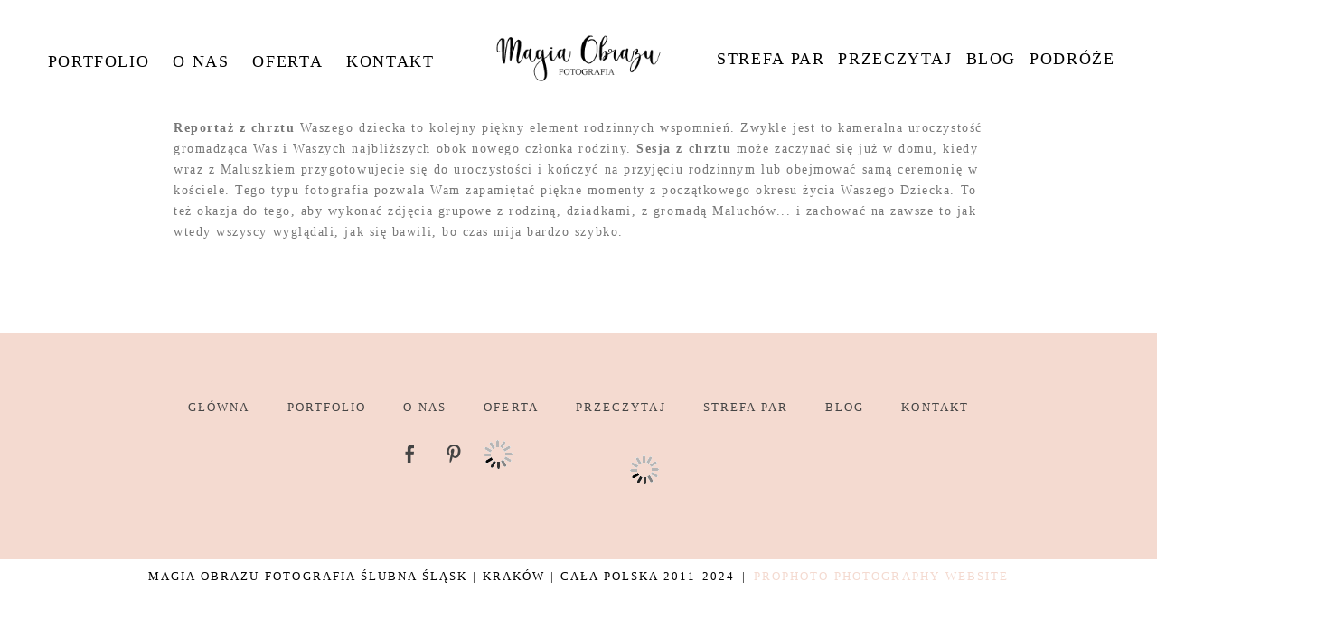

--- FILE ---
content_type: text/html; charset=UTF-8
request_url: https://www.magiaobrazu.com/pp_gallery/madzia-i-pawel/
body_size: 23918
content:
<!DOCTYPE html><html class="pp-rendered" lang="pl-PL"><head><script data-no-optimize="1">var litespeed_docref=sessionStorage.getItem("litespeed_docref");litespeed_docref&&(Object.defineProperty(document,"referrer",{get:function(){return litespeed_docref}}),sessionStorage.removeItem("litespeed_docref"));</script> <title>Madzia i Paweł * Fotografia rodzinna Śląsk Magia Obrazu</title><meta charset="UTF-8" /><meta http-equiv="X-UA-Compatible" content="IE=edge" /><meta property="og:site_name" content="Fotografia rodzinna Śląsk Magia Obrazu" /><meta property="og:type" content="article" /><meta property="og:title" content="Madzia i Paweł" /><meta property="og:url" content="https://www.magiaobrazu.com/pp_gallery/madzia-i-pawel/" /><meta property="og:description" content="Naturalne i pełne emocji zdjęcia rodzinne - dwoje fotografów na Twój ślub" /><meta property="fb:admins" content="187835171314113" /><meta name="viewport" content="width=device-width,initial-scale=1" /><meta name='robots' content='index, follow, max-image-preview:large, max-snippet:-1, max-video-preview:-1' /><style>img:is([sizes="auto" i], [sizes^="auto," i]) { contain-intrinsic-size: 3000px 1500px }</style><link rel="canonical" href="https://www.magiaobrazu.com/pp_gallery/madzia-i-pawel/" /><meta property="og:locale" content="pl_PL" /><meta property="og:type" content="article" /><meta property="og:title" content="Madzia i Paweł * Fotografia rodzinna Śląsk Magia Obrazu" /><meta property="og:url" content="https://www.magiaobrazu.com/pp_gallery/madzia-i-pawel/" /><meta property="og:site_name" content="Fotografia rodzinna Śląsk Magia Obrazu" /><meta property="article:modified_time" content="2020-05-15T11:56:18+00:00" /><meta name="twitter:card" content="summary_large_image" /> <script type="application/ld+json" class="yoast-schema-graph">{"@context":"https://schema.org","@graph":[{"@type":"WebPage","@id":"https://www.magiaobrazu.com/pp_gallery/madzia-i-pawel/","url":"https://www.magiaobrazu.com/pp_gallery/madzia-i-pawel/","name":"Madzia i Paweł * Fotografia rodzinna Śląsk Magia Obrazu","isPartOf":{"@id":"https://www.magiaobrazu.com/#website"},"datePublished":"2015-12-13T13:24:30+00:00","dateModified":"2020-05-15T11:56:18+00:00","breadcrumb":{"@id":"https://www.magiaobrazu.com/pp_gallery/madzia-i-pawel/#breadcrumb"},"inLanguage":"pl-PL","potentialAction":[{"@type":"ReadAction","target":["https://www.magiaobrazu.com/pp_gallery/madzia-i-pawel/"]}]},{"@type":"BreadcrumbList","@id":"https://www.magiaobrazu.com/pp_gallery/madzia-i-pawel/#breadcrumb","itemListElement":[{"@type":"ListItem","position":1,"name":"Strona główna","item":"https://www.magiaobrazu.com/"},{"@type":"ListItem","position":2,"name":"Galleries","item":"https://www.magiaobrazu.com/pp_gallery/"},{"@type":"ListItem","position":3,"name":"Madzia i Paweł"}]},{"@type":"WebSite","@id":"https://www.magiaobrazu.com/#website","url":"https://www.magiaobrazu.com/","name":"Fotografia rodzinna Śląsk Magia Obrazu","description":"Naturalne i pełne emocji zdjęcia rodzinne - dwoje fotografów na Twój ślub","publisher":{"@id":"https://www.magiaobrazu.com/#organization"},"potentialAction":[{"@type":"SearchAction","target":{"@type":"EntryPoint","urlTemplate":"https://www.magiaobrazu.com/?s={search_term_string}"},"query-input":{"@type":"PropertyValueSpecification","valueRequired":true,"valueName":"search_term_string"}}],"inLanguage":"pl-PL"},{"@type":"Organization","@id":"https://www.magiaobrazu.com/#organization","name":"Magia Obrazu Fotografia","url":"https://www.magiaobrazu.com/","logo":{"@type":"ImageObject","inLanguage":"pl-PL","@id":"https://www.magiaobrazu.com/#/schema/logo/image/","url":"https://www.magiaobrazu.com/wp-content/uploads/Magia-Obrazu.png","contentUrl":"https://www.magiaobrazu.com/wp-content/uploads/Magia-Obrazu.png","width":900,"height":277,"caption":"Magia Obrazu Fotografia"},"image":{"@id":"https://www.magiaobrazu.com/#/schema/logo/image/"}}]}</script> <link rel='dns-prefetch' href='//assets.pinterest.com' /><link rel='dns-prefetch' href='//cdnjs.cloudflare.com' />
 <script src="//www.googletagmanager.com/gtag/js?id=G-653KZD60LW"  data-cfasync="false" data-wpfc-render="false" type="text/javascript" async></script> <script data-cfasync="false" data-wpfc-render="false" type="text/javascript">var mi_version = '9.11.1';
				var mi_track_user = true;
				var mi_no_track_reason = '';
								var MonsterInsightsDefaultLocations = {"page_location":"https:\/\/www.magiaobrazu.com\/pp_gallery\/madzia-i-pawel\/"};
								if ( typeof MonsterInsightsPrivacyGuardFilter === 'function' ) {
					var MonsterInsightsLocations = (typeof MonsterInsightsExcludeQuery === 'object') ? MonsterInsightsPrivacyGuardFilter( MonsterInsightsExcludeQuery ) : MonsterInsightsPrivacyGuardFilter( MonsterInsightsDefaultLocations );
				} else {
					var MonsterInsightsLocations = (typeof MonsterInsightsExcludeQuery === 'object') ? MonsterInsightsExcludeQuery : MonsterInsightsDefaultLocations;
				}

								var disableStrs = [
										'ga-disable-G-653KZD60LW',
									];

				/* Function to detect opted out users */
				function __gtagTrackerIsOptedOut() {
					for (var index = 0; index < disableStrs.length; index++) {
						if (document.cookie.indexOf(disableStrs[index] + '=true') > -1) {
							return true;
						}
					}

					return false;
				}

				/* Disable tracking if the opt-out cookie exists. */
				if (__gtagTrackerIsOptedOut()) {
					for (var index = 0; index < disableStrs.length; index++) {
						window[disableStrs[index]] = true;
					}
				}

				/* Opt-out function */
				function __gtagTrackerOptout() {
					for (var index = 0; index < disableStrs.length; index++) {
						document.cookie = disableStrs[index] + '=true; expires=Thu, 31 Dec 2099 23:59:59 UTC; path=/';
						window[disableStrs[index]] = true;
					}
				}

				if ('undefined' === typeof gaOptout) {
					function gaOptout() {
						__gtagTrackerOptout();
					}
				}
								window.dataLayer = window.dataLayer || [];

				window.MonsterInsightsDualTracker = {
					helpers: {},
					trackers: {},
				};
				if (mi_track_user) {
					function __gtagDataLayer() {
						dataLayer.push(arguments);
					}

					function __gtagTracker(type, name, parameters) {
						if (!parameters) {
							parameters = {};
						}

						if (parameters.send_to) {
							__gtagDataLayer.apply(null, arguments);
							return;
						}

						if (type === 'event') {
														parameters.send_to = monsterinsights_frontend.v4_id;
							var hookName = name;
							if (typeof parameters['event_category'] !== 'undefined') {
								hookName = parameters['event_category'] + ':' + name;
							}

							if (typeof MonsterInsightsDualTracker.trackers[hookName] !== 'undefined') {
								MonsterInsightsDualTracker.trackers[hookName](parameters);
							} else {
								__gtagDataLayer('event', name, parameters);
							}
							
						} else {
							__gtagDataLayer.apply(null, arguments);
						}
					}

					__gtagTracker('js', new Date());
					__gtagTracker('set', {
						'developer_id.dZGIzZG': true,
											});
					if ( MonsterInsightsLocations.page_location ) {
						__gtagTracker('set', MonsterInsightsLocations);
					}
										__gtagTracker('config', 'G-653KZD60LW', {"forceSSL":"true","link_attribution":"true"} );
										window.gtag = __gtagTracker;										(function () {
						/* https://developers.google.com/analytics/devguides/collection/analyticsjs/ */
						/* ga and __gaTracker compatibility shim. */
						var noopfn = function () {
							return null;
						};
						var newtracker = function () {
							return new Tracker();
						};
						var Tracker = function () {
							return null;
						};
						var p = Tracker.prototype;
						p.get = noopfn;
						p.set = noopfn;
						p.send = function () {
							var args = Array.prototype.slice.call(arguments);
							args.unshift('send');
							__gaTracker.apply(null, args);
						};
						var __gaTracker = function () {
							var len = arguments.length;
							if (len === 0) {
								return;
							}
							var f = arguments[len - 1];
							if (typeof f !== 'object' || f === null || typeof f.hitCallback !== 'function') {
								if ('send' === arguments[0]) {
									var hitConverted, hitObject = false, action;
									if ('event' === arguments[1]) {
										if ('undefined' !== typeof arguments[3]) {
											hitObject = {
												'eventAction': arguments[3],
												'eventCategory': arguments[2],
												'eventLabel': arguments[4],
												'value': arguments[5] ? arguments[5] : 1,
											}
										}
									}
									if ('pageview' === arguments[1]) {
										if ('undefined' !== typeof arguments[2]) {
											hitObject = {
												'eventAction': 'page_view',
												'page_path': arguments[2],
											}
										}
									}
									if (typeof arguments[2] === 'object') {
										hitObject = arguments[2];
									}
									if (typeof arguments[5] === 'object') {
										Object.assign(hitObject, arguments[5]);
									}
									if ('undefined' !== typeof arguments[1].hitType) {
										hitObject = arguments[1];
										if ('pageview' === hitObject.hitType) {
											hitObject.eventAction = 'page_view';
										}
									}
									if (hitObject) {
										action = 'timing' === arguments[1].hitType ? 'timing_complete' : hitObject.eventAction;
										hitConverted = mapArgs(hitObject);
										__gtagTracker('event', action, hitConverted);
									}
								}
								return;
							}

							function mapArgs(args) {
								var arg, hit = {};
								var gaMap = {
									'eventCategory': 'event_category',
									'eventAction': 'event_action',
									'eventLabel': 'event_label',
									'eventValue': 'event_value',
									'nonInteraction': 'non_interaction',
									'timingCategory': 'event_category',
									'timingVar': 'name',
									'timingValue': 'value',
									'timingLabel': 'event_label',
									'page': 'page_path',
									'location': 'page_location',
									'title': 'page_title',
									'referrer' : 'page_referrer',
								};
								for (arg in args) {
																		if (!(!args.hasOwnProperty(arg) || !gaMap.hasOwnProperty(arg))) {
										hit[gaMap[arg]] = args[arg];
									} else {
										hit[arg] = args[arg];
									}
								}
								return hit;
							}

							try {
								f.hitCallback();
							} catch (ex) {
							}
						};
						__gaTracker.create = newtracker;
						__gaTracker.getByName = newtracker;
						__gaTracker.getAll = function () {
							return [];
						};
						__gaTracker.remove = noopfn;
						__gaTracker.loaded = true;
						window['__gaTracker'] = __gaTracker;
					})();
									} else {
										console.log("");
					(function () {
						function __gtagTracker() {
							return null;
						}

						window['__gtagTracker'] = __gtagTracker;
						window['gtag'] = __gtagTracker;
					})();
									}</script> <style id="litespeed-ccss">.pp-module:not(.pp-module--wordpress-content) p{margin:0}.pp-module--menu li{margin-left:1.2em;line-height:1.1em;margin-bottom:.7em;list-style-type:disc;list-style-position:outside}.pp-module--menu a{text-decoration:none}.pp-module--text p{margin:0!important}.pp-menu li{margin:0;list-style-type:none;list-style-position:outside;list-style-position:initial}.pp-menu ul{padding-left:0}.ansel-slides-container{margin:0 auto;overflow:hidden;max-width:100%;position:relative;-webkit-touch-callout:none;-webkit-backface-visibility:hidden;backface-visibility:hidden}.ansel-slides{display:-ms-flexbox;display:-webkit-box;display:flex;-ms-flex-align:center;-webkit-box-align:center;align-items:center;list-style:none;margin:0;padding:0;-webkit-transform:translate3d(0,0,0);transform:translate3d(0,0,0);-webkit-backface-visibility:hidden;backface-visibility:hidden}.ansel-slides:after{content:"20";display:block;clear:both;visibility:hidden;line-height:0;height:0}.ansel-slides .slide{display:block;float:left;position:relative;min-height:1px}.ansel-slides-container:-webkit-full-screen{width:100%}.ansel-slides-container:-moz-fullscreen{width:100%}.ansel-slides-container:-ms-fullscreen{width:100%}.ansel-slides-container:-webkit-full-screen{width:100%}.ansel-slides-container:-moz-full-screen{width:100%}.ansel-slides-container:-ms-fullscreen{width:100%}@-ms-viewport{width:device-width}html{-webkit-box-sizing:border-box;box-sizing:border-box;-ms-overflow-style:scrollbar}*,*:before,*:after{-webkit-box-sizing:inherit;box-sizing:inherit}.row{display:-webkit-box;display:-ms-flexbox;display:flex;-ms-flex-wrap:wrap;flex-wrap:wrap;margin-right:-15px;margin-left:-15px}.no-gutters{margin-right:0;margin-left:0}.no-gutters>[class*=col-]{padding-right:0;padding-left:0}.col-sm-12,.col-md-2,.col-md-5,.col-md-12,.col-lg-2,.col-lg-5,.col-lg-12{position:relative;width:100%;min-height:1px;padding-right:15px;padding-left:15px}@media (min-width:768px){.col-sm-12{-webkit-box-flex:0;-ms-flex:0 0 100%;flex:0 0 100%;max-width:100%}}@media (min-width:992px){.col-md-2{-webkit-box-flex:0;-ms-flex:0 0 16.66667%;flex:0 0 16.66667%;max-width:16.66667%}.col-md-5{-webkit-box-flex:0;-ms-flex:0 0 41.66667%;flex:0 0 41.66667%;max-width:41.66667%}.col-md-12{-webkit-box-flex:0;-ms-flex:0 0 100%;flex:0 0 100%;max-width:100%}}@media (min-width:1200px){.col-lg-2{-webkit-box-flex:0;-ms-flex:0 0 16.66667%;flex:0 0 16.66667%;max-width:16.66667%}.col-lg-5{-webkit-box-flex:0;-ms-flex:0 0 41.66667%;flex:0 0 41.66667%;max-width:41.66667%}.col-lg-12{-webkit-box-flex:0;-ms-flex:0 0 100%;flex:0 0 100%;max-width:100%}}html{-webkit-font-smoothing:antialiased;-moz-osx-font-smoothing:grayscale}body{margin:0}.pp-block,.pp-row,.pp-column,.pp-module{position:relative}.pp-row{margin-left:auto;margin-right:auto;width:100%}.pp-column__inner{display:-webkit-box;display:-ms-flexbox;display:flex;-webkit-box-orient:vertical;-webkit-box-direction:normal;-ms-flex-direction:column;flex-direction:column;-webkit-box-flex:1;-ms-flex:1 0 auto;flex:1 0 auto;min-height:100%}.copyright-footer{text-align:center;padding:11px 0 10px}.copyright-footer .pipe{padding:0 .6em}.copyright-footer p{margin:0}@media all and (-ms-high-contrast:none),(-ms-high-contrast:active){.pp-column__inner{height:100%}}.pp-tile{position:relative;overflow:hidden;display:block;width:100%}.pp-tile:before{content:'';display:block}.pp-tile__layer{display:-webkit-box;display:-ms-flexbox;display:flex;-webkit-box-orient:vertical;-webkit-box-direction:normal;-ms-flex-direction:column;flex-direction:column;position:absolute;width:100%;height:100%;-webkit-font-smoothing:antialiased}.pp-tile__layer__inner{-webkit-box-flex:0;-ms-flex:none;flex:none;display:inline-block}.pp-tile__layer--image .pp-tile__layer__inner{display:-webkit-box;display:-ms-flexbox;display:flex;-webkit-box-pack:center;-ms-flex-pack:center;justify-content:center;-webkit-box-align:center;-ms-flex-align:center;align-items:center}.pp-tile__layer--image img{width:100%;height:100%}.pp-menu--horizontal{position:relative;text-align:left}.pp-menu--horizontal ul{list-style:none;margin:0;padding:0;-webkit-box-align:center;-ms-flex-align:center;align-items:center}.pp-menu--horizontal>ul{display:-webkit-box;display:-ms-flexbox;display:flex;-ms-flex-wrap:wrap;flex-wrap:wrap}.pp-menu--horizontal li{position:relative;white-space:nowrap}.pp-menu--horizontal ul ul{position:absolute;top:100%;left:0;min-width:50px;opacity:0;visibility:hidden}.pp-menu--vertical>ul{display:-webkit-box;display:-ms-flexbox;display:flex;-webkit-box-orient:vertical;-webkit-box-direction:normal;-ms-flex-direction:column;flex-direction:column;margin:0;padding:0}.pp-menu--vertical li{position:relative;list-style-position:inside}.pp-menu--vertical li>:not(ul){border-width:0;display:block;position:relative}.pp-menu--vertical li.has-children>:not(ul){border-bottom-width:0}.pp-menu--vertical li:last-child>:not(ul):after{display:none}.pp-hamburger{position:fixed!important;z-index:4}.pp-rendered{top:0}.pp-graphic>a{display:block;width:100%}.pp-graphic{display:inline-block;vertical-align:top}.pp-graphics{line-height:0;letter-spacing:0;word-spacing:0}.pp-slideover{z-index:4;overflow:hidden;overflow-y:auto;position:fixed;height:100%}.pp-slideover--left{-webkit-transform:translateX(-100%);transform:translateX(-100%)}.pp-block-wrap{position:relative}.pp-rendered{top:0}.ansel-slides-container{margin:0 auto;overflow:hidden;max-width:100%;position:relative;-webkit-touch-callout:none;-webkit-backface-visibility:hidden;backface-visibility:hidden}.ansel-slides{display:-ms-flexbox;display:-webkit-box;display:flex;-ms-flex-align:center;-webkit-box-align:center;align-items:center;list-style:none;margin:0;padding:0;-webkit-transform:translate3d(0,0,0);transform:translate3d(0,0,0);-webkit-backface-visibility:hidden;backface-visibility:hidden}.ansel-slides:after{content:"20";display:block;clear:both;visibility:hidden;line-height:0;height:0}.ansel-slides .slide{display:block;float:left;position:relative;min-height:1px}.ansel-slides-container:-webkit-full-screen{width:100%}.ansel-slides-container:-moz-fullscreen{width:100%}.ansel-slides-container:-ms-fullscreen{width:100%}.ansel-slides-container:-webkit-full-screen{width:100%}.ansel-slides-container:-moz-full-screen{width:100%}.ansel-slides-container:-ms-fullscreen{width:100%}.ansel-slides-container{background:#000}.ansel-slides-container--is-thumbnail{display:none}.ansel-slides-container.loading .ansel-control,.ansel-slides-container.loading .ansel-control-bar{display:none}.ansel-slides-container.loading .ansel-slides{display:block}.ansel-slides-container.loading .ansel-slides li{display:none}.ansel-slides-container.loading .ansel-slides li:first-child{display:block}.ansel-slides-container{position:relative}.slide{margin:0!important}.ansel-control-bar{position:absolute;left:0;width:100%}.ansel-control-bar *{-webkit-box-sizing:border-box;box-sizing:border-box}.ansel-expanded-controls{position:absolute;top:50%}.ansel-expanded-controls>.ansel-control{width:100%;height:100%;text-align:center;line-height:1em;opacity:.5}.ansel-control.ansel-expanded-control-close{display:none}.ansel-controls{margin:0;padding:0}.ansel-controls .ansel-control{position:absolute;top:50%;transform:translateY(-50%);-webkit-transform:translateY(-50%);margin:0;padding:0;height:160px;list-style:none;color:#fff;line-height:1em;opacity:.4}.ansel-controls .ansel-control i{font-size:160px}.ansel-controls .ansel-control.ansel-control-prev{left:0;text-align:left;padding-left:20px}.ansel-controls .ansel-control.ansel-control-next{right:0;text-align:right;padding-right:20px}.ansel-throbber{color:#fff!important;display:none;font-size:4em!important;position:absolute;left:50%;top:50%;-webkit-transform:translate3d(-50%,-50%,0);transform:translate3d(-50%,-50%,0)}.ansel-throbber .fas{-webkit-animation:pp-spin .9s linear infinite;animation:pp-spin .9s linear infinite}.pp-module--text p{margin:0}.pp-module--text:after{content:'';display:table;clear:both}@-webkit-keyframes pp-spin{0%{-webkit-transform:rotate(0deg);transform:rotate(0deg)}100%{-webkit-transform:rotate(360deg);transform:rotate(360deg)}}@keyframes pp-spin{0%{-webkit-transform:rotate(0deg);transform:rotate(0deg)}100%{-webkit-transform:rotate(360deg);transform:rotate(360deg)}}img.lazyload{height:250px;width:100%}img.lazyload{background:url("https://prophoto.s3.amazonaws.com/img/ajaxLoadingSpinner.gif") no-repeat center center}ul{box-sizing:border-box}:root{--wp--preset--font-size--normal:16px;--wp--preset--font-size--huge:42px}body{--wp--preset--color--black:#000;--wp--preset--color--cyan-bluish-gray:#abb8c3;--wp--preset--color--white:#fff;--wp--preset--color--pale-pink:#f78da7;--wp--preset--color--vivid-red:#cf2e2e;--wp--preset--color--luminous-vivid-orange:#ff6900;--wp--preset--color--luminous-vivid-amber:#fcb900;--wp--preset--color--light-green-cyan:#7bdcb5;--wp--preset--color--vivid-green-cyan:#00d084;--wp--preset--color--pale-cyan-blue:#8ed1fc;--wp--preset--color--vivid-cyan-blue:#0693e3;--wp--preset--color--vivid-purple:#9b51e0;--wp--preset--gradient--vivid-cyan-blue-to-vivid-purple:linear-gradient(135deg,rgba(6,147,227,1) 0%,#9b51e0 100%);--wp--preset--gradient--light-green-cyan-to-vivid-green-cyan:linear-gradient(135deg,#7adcb4 0%,#00d082 100%);--wp--preset--gradient--luminous-vivid-amber-to-luminous-vivid-orange:linear-gradient(135deg,rgba(252,185,0,1) 0%,rgba(255,105,0,1) 100%);--wp--preset--gradient--luminous-vivid-orange-to-vivid-red:linear-gradient(135deg,rgba(255,105,0,1) 0%,#cf2e2e 100%);--wp--preset--gradient--very-light-gray-to-cyan-bluish-gray:linear-gradient(135deg,#eee 0%,#a9b8c3 100%);--wp--preset--gradient--cool-to-warm-spectrum:linear-gradient(135deg,#4aeadc 0%,#9778d1 20%,#cf2aba 40%,#ee2c82 60%,#fb6962 80%,#fef84c 100%);--wp--preset--gradient--blush-light-purple:linear-gradient(135deg,#ffceec 0%,#9896f0 100%);--wp--preset--gradient--blush-bordeaux:linear-gradient(135deg,#fecda5 0%,#fe2d2d 50%,#6b003e 100%);--wp--preset--gradient--luminous-dusk:linear-gradient(135deg,#ffcb70 0%,#c751c0 50%,#4158d0 100%);--wp--preset--gradient--pale-ocean:linear-gradient(135deg,#fff5cb 0%,#b6e3d4 50%,#33a7b5 100%);--wp--preset--gradient--electric-grass:linear-gradient(135deg,#caf880 0%,#71ce7e 100%);--wp--preset--gradient--midnight:linear-gradient(135deg,#020381 0%,#2874fc 100%);--wp--preset--duotone--dark-grayscale:url('#wp-duotone-dark-grayscale');--wp--preset--duotone--grayscale:url('#wp-duotone-grayscale');--wp--preset--duotone--purple-yellow:url('#wp-duotone-purple-yellow');--wp--preset--duotone--blue-red:url('#wp-duotone-blue-red');--wp--preset--duotone--midnight:url('#wp-duotone-midnight');--wp--preset--duotone--magenta-yellow:url('#wp-duotone-magenta-yellow');--wp--preset--duotone--purple-green:url('#wp-duotone-purple-green');--wp--preset--duotone--blue-orange:url('#wp-duotone-blue-orange');--wp--preset--font-size--small:13px;--wp--preset--font-size--medium:20px;--wp--preset--font-size--large:36px;--wp--preset--font-size--x-large:42px;--wp--preset--spacing--20:.44rem;--wp--preset--spacing--30:.67rem;--wp--preset--spacing--40:1rem;--wp--preset--spacing--50:1.5rem;--wp--preset--spacing--60:2.25rem;--wp--preset--spacing--70:3.38rem;--wp--preset--spacing--80:5.06rem;--wp--preset--shadow--natural:6px 6px 9px rgba(0,0,0,.2);--wp--preset--shadow--deep:12px 12px 50px rgba(0,0,0,.4);--wp--preset--shadow--sharp:6px 6px 0px rgba(0,0,0,.2);--wp--preset--shadow--outlined:6px 6px 0px -3px rgba(255,255,255,1),6px 6px rgba(0,0,0,1);--wp--preset--shadow--crisp:6px 6px 0px rgba(0,0,0,1)}.fa,.fas{-moz-osx-font-smoothing:grayscale;-webkit-font-smoothing:antialiased;display:inline-block;font-style:normal;font-variant:normal;text-rendering:auto;line-height:1}.fa-angle-left:before{content:"\f104"}.fa-angle-right:before{content:"\f105"}.fa-chevron-down:before{content:"\f078"}.fa-chevron-right:before{content:"\f054"}.fa-compress:before{content:"\f066"}.fa-expand:before{content:"\f065"}.fa-spinner:before{content:"\f110"}.fa,.fas{font-family:Font Awesome\ 5 Free}.fa,.fas{font-weight:900}.css-14bkpnd{max-width:50px}.css-14bkpnd:before{padding-top:100%}.css-mjyqdh{left:0;visibility:visible;top:20%;transform:translateY(0%) translateX(0%) translateZ(0px) rotate(90deg) scale(1);-webkit-box-align:center;align-items:center;-webkit-box-pack:center;justify-content:center}.css-mjyqdh .pp-tile__layer__inner{background-color:#444;width:6%;height:70%;opacity:1;border-width:0;border-style:solid;border-color:#000;border-radius:0}.css-g8v6ov{left:0;visibility:visible;top:0;transform:translateY(0%) translateX(0%) translateZ(0px) rotate(90deg) scale(1);-webkit-box-align:center;align-items:center;-webkit-box-pack:center;justify-content:center}.css-g8v6ov .pp-tile__layer__inner{background-color:#444;width:6%;height:70%;opacity:1;border-width:0;border-style:solid;border-color:#000;border-radius:0}.css-jk58y7{left:0;visibility:visible;top:-20%;transform:translateY(0%) translateX(0%) translateZ(0px) rotate(90deg) scale(1);-webkit-box-align:center;align-items:center;-webkit-box-pack:center;justify-content:center}.css-jk58y7 .pp-tile__layer__inner{background-color:#444;width:6%;height:70%;opacity:1;border-width:0;border-style:solid;border-color:#000;border-radius:0}.css-1nonfvy{left:0;top:0;transform:translateY(0%) translateX(0%) translateZ(0px) rotate(0deg) scale(1);-webkit-box-align:center;align-items:center;-webkit-box-pack:center;justify-content:center}.css-1nonfvy .pp-tile__layer__inner{width:100%;height:100%;opacity:1}.css-1egljhd{max-width:35px}.css-1egljhd:before{padding-top:100%}.css-1py5jqt{left:0;visibility:visible;top:0;transform:translateY(0%) translateX(0%) translateZ(0px) rotate(0deg) scale(1);-webkit-box-align:center;align-items:center;-webkit-box-pack:center;justify-content:center}.css-1py5jqt .pp-tile__layer__inner{width:100%;height:100%;opacity:0}.css-1neh5i6{left:0;visibility:visible;top:0;transform:translateY(0%) translateX(0%) translateZ(0px) rotate(0deg) scale(1);-webkit-box-align:center;align-items:center;-webkit-box-pack:center;justify-content:center}.css-1neh5i6 .pp-tile__layer__inner{width:100%;height:100%;opacity:1}.css-e8dqfa{max-width:263px}.css-e8dqfa:before{padding-top:26.616%}.galleries-7604e003-43f8-4b4a-9300-0c10c1bb1421 .ansel-control-bar{bottom:0;padding:5px 0;min-height:10px;opacity:1;background-color:transparent;display:none}.galleries-7604e003-43f8-4b4a-9300-0c10c1bb1421 .ansel-control-bar .ansel-expanded-controls{right:15px;margin-top:-15px}.galleries-7604e003-43f8-4b4a-9300-0c10c1bb1421 .ansel-control-bar .ansel-expanded-controls>i[class*=fa]{font-size:30px}.galleries-7604e003-43f8-4b4a-9300-0c10c1bb1421 .ansel-control-bar i[class*=fa]{color:#fff}.galleries-7604e003-43f8-4b4a-9300-0c10c1bb1421 .ansel-slides-container{background-color:transparent}.galleries-7604e003-43f8-4b4a-9300-0c10c1bb1421 .ansel-controls .ansel-control i{color:#fff;text-shadow:rgba(0,0,0,.5) 0px 0px 2px;font-size:76px}.galleries-7604e003-43f8-4b4a-9300-0c10c1bb1421 .ansel-expanded-controls{display:flex;-webkit-box-align:center;align-items:center;-webkit-box-pack:center;justify-content:center}.galleries-7604e003-43f8-4b4a-9300-0c10c1bb1421 .ansel-controls .ansel-control{height:76px}@media (max-width:767px){.pp-rendered .galleries-7604e003-43f8-4b4a-9300-0c10c1bb1421 .ansel-control-bar{bottom:0!important;opacity:1!important}.pp-rendered .galleries-7604e003-43f8-4b4a-9300-0c10c1bb1421 .ansel-controls .ansel-control{height:100px}.pp-rendered .galleries-7604e003-43f8-4b4a-9300-0c10c1bb1421 .ansel-controls .ansel-control i{font-size:100px}}.css-sgwuuw{background-size:auto;border-width:0;border-color:#000;background-attachment:scroll;background-color:transparent;padding:0;background-position:left top;border-style:solid;background-repeat:no-repeat;-webkit-box-pack:center;justify-content:center}@media (max-width:767px){.pp-rendered .css-sgwuuw{display:none}}@media (min-width:768px) and (max-width:991px){.pp-rendered .css-sgwuuw{display:none}}.css-49xhm2{background-size:auto;min-height:auto;border-bottom:0 solid transparent;background-attachment:scroll;background-color:transparent;padding:0;background-position:left top;border-top:0 solid transparent;background-repeat:no-repeat;-webkit-box-pack:start;justify-content:flex-start}@media (max-width:767px){.pp-rendered .css-49xhm2{padding-right:8%;padding-left:8%}}.css-4juhil{background-size:auto;border-bottom:0 solid #000;background-attachment:scroll;background-color:transparent;padding:3% 0 0;background-position:left top;border-top:0 solid #000;background-repeat:no-repeat}.css-1jpqz7d{background-size:auto;border-width:0;border-color:#000;background-attachment:scroll;background-color:transparent;padding:0;background-position:left top;border-style:solid;background-repeat:no-repeat;-webkit-box-pack:center;justify-content:center}@media (min-width:768px) and (max-width:991px){.pp-rendered .css-1jpqz7d{display:none}}@media (max-width:767px){.pp-rendered .css-1jpqz7d{display:none}}.css-bw1p2z{background-size:auto;background-attachment:scroll;background-color:transparent;background-position:left top;background-repeat:repeat}.css-bw1p2z{margin-top:0;text-align:center;margin-bottom:13px}.css-1fov5fl{background-size:auto;background-attachment:scroll;background-color:transparent;background-position:left top;width:100%;background-repeat:repeat}.css-1fov5fl>ul>li{padding-top:0;padding-bottom:0}.css-1fov5fl>ul>li+li{margin-left:26px}.css-1fov5fl>ul>li ul li{padding:6px 8px}.css-1fov5fl>ul{-webkit-box-pack:center;justify-content:center}.css-1fov5fl>ul>li ul{background-color:rgba(255,255,255,.68)}.css-1klmrdi{background-size:contain;border-width:0;border-color:#000;background-attachment:scroll;background-color:transparent;padding:0 4%;background-position:left top;border-style:solid;background-repeat:no-repeat;background-image:none;-webkit-box-pack:center;justify-content:center}.css-c89ksi{margin-top:0;text-align:center;margin-bottom:20px}.css-17bquuh{font-size:0px}.css-1h7cqn9{background-size:auto;background-attachment:scroll;background-color:transparent;background-position:left top;background-repeat:repeat}.css-1h7cqn9{margin-top:0;text-align:center;margin-bottom:20px}.css-1ku0jhu{background-size:auto;background-attachment:scroll;background-color:transparent;background-position:left top;width:100%;background-repeat:repeat}.css-1ku0jhu>ul>li{padding-top:0;padding-bottom:0}.css-1ku0jhu>ul>li+li{margin-left:15px}.css-1ku0jhu>ul>li ul li{padding:5px 8px}.css-1ku0jhu>ul{-webkit-box-pack:center;justify-content:center}.css-1ku0jhu>ul>li ul{background-color:rgba(255,255,255,.68)}.css-1d2zo61{background-size:auto;min-height:auto;border-bottom:0 solid transparent;background-attachment:scroll;background-color:transparent;padding:1.5% 15% 5%;background-position:left top;border-top:0 solid transparent;background-repeat:no-repeat;-webkit-box-pack:start;justify-content:flex-start}@media (max-width:767px){.pp-rendered .css-1d2zo61{padding-right:8%;padding-left:8%}}.css-x8zf16{background-size:auto;border-bottom:0 solid #000;background-attachment:scroll;background-color:transparent;padding:0;background-position:left top;border-top:0 solid #000;background-repeat:no-repeat}.css-1iws1zh{background-size:auto;border-width:0;border-color:#000;background-attachment:scroll;background-color:transparent;padding:0;background-position:left top;border-style:solid;background-repeat:no-repeat;-webkit-box-pack:start;justify-content:flex-start}.css-1c7v9wb{margin-top:0;margin-bottom:20px;text-align:left}.css-q7ry5t{margin-top:0;margin-bottom:17px}.css-1vuri9c{background-size:auto;min-height:auto;border-bottom:0 solid transparent;background-attachment:scroll;background-color:#f4dad0;padding:5% 7.4%;background-position:left top;border-top:0 solid transparent;background-repeat:no-repeat;-webkit-box-pack:start;justify-content:flex-start}@media (max-width:767px){.pp-rendered .css-1vuri9c{padding-right:8%;padding-left:8%}}.css-9v34ql{background-size:auto;background-attachment:scroll;background-color:transparent;background-position:left top;background-repeat:no-repeat}.css-9v34ql{margin-top:0;text-align:center;margin-bottom:17px}.css-1xilxnv{background-size:auto;background-attachment:scroll;background-color:transparent;background-position:left top;width:100%;background-repeat:no-repeat}.css-1xilxnv>ul>li{padding-top:10px;padding-bottom:10px}.css-1xilxnv>ul>li+li{margin-left:41px}.css-1xilxnv>ul>li ul li{padding:5px 8px}.css-1xilxnv>ul{-webkit-box-pack:center;justify-content:center}.css-1xilxnv>ul>li ul{background-color:#fff}.css-1smx4vg{margin-top:0;text-align:center;margin-bottom:0}.css-80yyve{font-size:0px}.css-80yyve .pp-graphic:not(:last-child){margin-right:1.2%}.css-h7pk4p{background-size:auto;min-height:100%;border-bottom:0 solid #000;background-attachment:scroll;background-color:#f4dad0;width:239px;padding:30.4% 0 0 5.9%;background-position:left top;border-top:0 solid #000;background-repeat:no-repeat;-webkit-box-pack:start;justify-content:flex-start}.css-1w7ik8a{background-size:auto;border-bottom:0 solid #000;background-attachment:scroll;background-color:transparent;padding:0;background-position:left top;border-top:0 solid #000;background-repeat:no-repeat}.css-1idj3bk{background-size:auto;border-width:0;border-color:#000;background-attachment:scroll;background-color:transparent;padding:0;background-position:left top;border-style:solid;background-repeat:no-repeat;-webkit-box-pack:start;justify-content:flex-start}.css-pjn8ho{background-size:auto;background-attachment:scroll;background-color:transparent;background-position:left top;background-repeat:repeat}.css-pjn8ho{margin-top:0;text-align:left;margin-bottom:0}.css-1hm2vg5{background-size:auto;background-attachment:scroll;background-color:transparent;background-position:left top;text-align:left;background-repeat:repeat}.css-1hm2vg5>ul>li>ul{background-color:transparent}.css-1hm2vg5>ul>li>ul>li>:not(ul){padding:4px 0}.css-1hm2vg5>ul>li>:not(ul){padding:10px 0}.css-1hm2vg5>ul>li>ul>li{list-style-type:none}.css-1hm2vg5>ul>li{list-style-type:none}.css-1hm2vg5 li.has-children>.pp-menu-item-control{width:20%;text-align:center;position:absolute;top:0;right:0}.css-1hm2vg5 li.is-closed>.pp-menu-item-control.pp-menu-item-open{display:none}.css-1hm2vg5{padding-top:0;padding-bottom:0}.css-1doqlwt{background-size:auto;background-attachment:scroll;background-color:#fff;padding-bottom:0;background-position:left top;padding-top:0;background-repeat:no-repeat}.css-1doqlwt .copyright-footer{background-color:transparent}.css-8hci18{width:50px;height:50px;transform:translate(10px,10px)}@media (min-width:992px){.pp-rendered .css-8hci18{display:none}}._2e808bf8-3b27-4adc-91d3-7cd224371c9b .pp-menu>.pp-menu-items ul>.pp-menu-item,._2e808bf8-3b27-4adc-91d3-7cd224371c9b .pp-menu>.pp-menu-items>.pp-menu-item,._ece1bfe9-a1d1-4b76-9414-b92fdf20f43c .pp-menu>.pp-menu-items ul>.pp-menu-item,._4df990e4-285b-4d80-8ebb-5f478309ee76 .pp-menu>.pp-menu-items ul>.pp-menu-item{word-spacing:.05em;line-height:120%;font-family:"Merriweather";color:rgba(68,68,68,1);text-transform:uppercase;font-variant:none;text-decoration:none;font-style:normal;font-weight:400;letter-spacing:.16em;font-size:13px}._2e808bf8-3b27-4adc-91d3-7cd224371c9b .pp-menu>.pp-menu-items ul>.pp-menu-item a,._2e808bf8-3b27-4adc-91d3-7cd224371c9b .pp-menu>.pp-menu-items>.pp-menu-item a,._ece1bfe9-a1d1-4b76-9414-b92fdf20f43c .pp-menu>.pp-menu-items ul>.pp-menu-item a,._4df990e4-285b-4d80-8ebb-5f478309ee76 .pp-menu>.pp-menu-items ul>.pp-menu-item a{word-spacing:.05em;line-height:120%;font-family:"Merriweather";color:rgba(68,68,68,1);text-transform:uppercase;font-variant:none;text-decoration:none;font-style:normal;font-weight:400;letter-spacing:.16em;font-size:13px}._2e808bf8-3b27-4adc-91d3-7cd224371c9b .pp-menu>.pp-menu-items ul>.pp-menu-item a:visited,._2e808bf8-3b27-4adc-91d3-7cd224371c9b .pp-menu>.pp-menu-items>.pp-menu-item a:visited,._ece1bfe9-a1d1-4b76-9414-b92fdf20f43c .pp-menu>.pp-menu-items ul>.pp-menu-item a:visited,._4df990e4-285b-4d80-8ebb-5f478309ee76 .pp-menu>.pp-menu-items ul>.pp-menu-item a:visited{color:rgba(68,68,68,1)}._e25a3da3-d32b-4ffb-bb2b-d1682f841929 .pp-menu>.pp-menu-items>.pp-menu-item,._225cd8bd-3f75-428f-acb6-3607efef3974 .pp-menu>.pp-menu-items>.pp-menu-item,._ece1bfe9-a1d1-4b76-9414-b92fdf20f43c .pp-menu>.pp-menu-items>.pp-menu-item,._4df990e4-285b-4d80-8ebb-5f478309ee76 .pp-menu>.pp-menu-items>.pp-menu-item{word-spacing:0em;line-height:100%;font-family:"Merriweather";color:#000;text-transform:uppercase;font-variant:none;text-decoration:none;font-style:normal;font-weight:400;letter-spacing:.09em;font-size:18px}._e25a3da3-d32b-4ffb-bb2b-d1682f841929 .pp-menu>.pp-menu-items>.pp-menu-item a,._225cd8bd-3f75-428f-acb6-3607efef3974 .pp-menu>.pp-menu-items>.pp-menu-item a,._ece1bfe9-a1d1-4b76-9414-b92fdf20f43c .pp-menu>.pp-menu-items>.pp-menu-item a,._4df990e4-285b-4d80-8ebb-5f478309ee76 .pp-menu>.pp-menu-items>.pp-menu-item a{word-spacing:0em;line-height:100%;font-family:"Merriweather";color:#000;text-transform:uppercase;font-variant:none;text-decoration:none;font-style:normal;font-weight:400;letter-spacing:.09em;font-size:18px}._e25a3da3-d32b-4ffb-bb2b-d1682f841929 .pp-menu>.pp-menu-items>.pp-menu-item a:visited,._225cd8bd-3f75-428f-acb6-3607efef3974 .pp-menu>.pp-menu-items>.pp-menu-item a:visited,._ece1bfe9-a1d1-4b76-9414-b92fdf20f43c .pp-menu>.pp-menu-items>.pp-menu-item a:visited,._4df990e4-285b-4d80-8ebb-5f478309ee76 .pp-menu>.pp-menu-items>.pp-menu-item a:visited{color:#000}.pp-menu>.pp-menu-items>.pp-menu-item,.pp-menu>.pp-menu-items ul>.pp-menu-item,._6f2475ec-36c7-4ecc-a5d0-019948fabe39 #user-copyright{word-spacing:.05em;line-height:120%;font-family:"Merriweather";color:rgba(0,0,0,1);text-transform:uppercase;font-variant:none;text-decoration:none;font-style:normal;font-weight:400;letter-spacing:.16em;font-size:13px}.pp-menu>.pp-menu-items>.pp-menu-item a,.pp-menu>.pp-menu-items ul>.pp-menu-item a,._6f2475ec-36c7-4ecc-a5d0-019948fabe39 #user-copyright a{word-spacing:.05em;line-height:120%;font-family:"Merriweather";color:rgba(244,218,208,1);text-transform:uppercase;font-variant:none;text-decoration:none;font-style:normal;font-weight:400;letter-spacing:.16em;font-size:13px}.pp-menu>.pp-menu-items>.pp-menu-item a:visited,.pp-menu>.pp-menu-items ul>.pp-menu-item a:visited,._6f2475ec-36c7-4ecc-a5d0-019948fabe39 #user-copyright a:visited{color:rgba(244,218,208,1)}body,.pp-tile__layer__inner,ul:not(.comments-body-inner):not(.children){word-spacing:0em;line-height:170%;font-family:"Merriweather";color:rgba(119,119,119,1);text-transform:none;font-variant:none;text-decoration:none;font-style:normal;font-weight:400;letter-spacing:.11em;font-size:14px}body a,ul:not(.comments-body-inner):not(.children) a{word-spacing:0em;line-height:170%;font-family:"Merriweather";color:rgba(244,218,208,1);text-transform:none;font-variant:none;text-decoration:none;font-style:normal;font-weight:400;letter-spacing:.11em;font-size:14px}body a:visited,ul:not(.comments-body-inner):not(.children) a:visited{color:rgba(244,218,208,1)}.pp-tile__layer__inner{font-size:14%}.pp-slideover>.pp-block{border-right:solid 1px #d9d9d9!important}</style><link rel="preload" data-asynced="1" data-optimized="2" as="style" onload="this.onload=null;this.rel='stylesheet'" href="https://www.magiaobrazu.com/wp-content/litespeed/ucss/0d251169ec8f85e21d0c70193c7f5451.css?ver=1743d" /><script data-optimized="1" type="litespeed/javascript" data-src="https://www.magiaobrazu.com/wp-content/plugins/litespeed-cache/assets/js/css_async.min.js"></script> <style id='classic-theme-styles-inline-css' type='text/css'>/*! This file is auto-generated */
.wp-block-button__link{color:#fff;background-color:#32373c;border-radius:9999px;box-shadow:none;text-decoration:none;padding:calc(.667em + 2px) calc(1.333em + 2px);font-size:1.125em}.wp-block-file__button{background:#32373c;color:#fff;text-decoration:none}</style><style id='global-styles-inline-css' type='text/css'>:root{--wp--preset--aspect-ratio--square: 1;--wp--preset--aspect-ratio--4-3: 4/3;--wp--preset--aspect-ratio--3-4: 3/4;--wp--preset--aspect-ratio--3-2: 3/2;--wp--preset--aspect-ratio--2-3: 2/3;--wp--preset--aspect-ratio--16-9: 16/9;--wp--preset--aspect-ratio--9-16: 9/16;--wp--preset--color--black: #000000;--wp--preset--color--cyan-bluish-gray: #abb8c3;--wp--preset--color--white: #ffffff;--wp--preset--color--pale-pink: #f78da7;--wp--preset--color--vivid-red: #cf2e2e;--wp--preset--color--luminous-vivid-orange: #ff6900;--wp--preset--color--luminous-vivid-amber: #fcb900;--wp--preset--color--light-green-cyan: #7bdcb5;--wp--preset--color--vivid-green-cyan: #00d084;--wp--preset--color--pale-cyan-blue: #8ed1fc;--wp--preset--color--vivid-cyan-blue: #0693e3;--wp--preset--color--vivid-purple: #9b51e0;--wp--preset--gradient--vivid-cyan-blue-to-vivid-purple: linear-gradient(135deg,rgba(6,147,227,1) 0%,rgb(155,81,224) 100%);--wp--preset--gradient--light-green-cyan-to-vivid-green-cyan: linear-gradient(135deg,rgb(122,220,180) 0%,rgb(0,208,130) 100%);--wp--preset--gradient--luminous-vivid-amber-to-luminous-vivid-orange: linear-gradient(135deg,rgba(252,185,0,1) 0%,rgba(255,105,0,1) 100%);--wp--preset--gradient--luminous-vivid-orange-to-vivid-red: linear-gradient(135deg,rgba(255,105,0,1) 0%,rgb(207,46,46) 100%);--wp--preset--gradient--very-light-gray-to-cyan-bluish-gray: linear-gradient(135deg,rgb(238,238,238) 0%,rgb(169,184,195) 100%);--wp--preset--gradient--cool-to-warm-spectrum: linear-gradient(135deg,rgb(74,234,220) 0%,rgb(151,120,209) 20%,rgb(207,42,186) 40%,rgb(238,44,130) 60%,rgb(251,105,98) 80%,rgb(254,248,76) 100%);--wp--preset--gradient--blush-light-purple: linear-gradient(135deg,rgb(255,206,236) 0%,rgb(152,150,240) 100%);--wp--preset--gradient--blush-bordeaux: linear-gradient(135deg,rgb(254,205,165) 0%,rgb(254,45,45) 50%,rgb(107,0,62) 100%);--wp--preset--gradient--luminous-dusk: linear-gradient(135deg,rgb(255,203,112) 0%,rgb(199,81,192) 50%,rgb(65,88,208) 100%);--wp--preset--gradient--pale-ocean: linear-gradient(135deg,rgb(255,245,203) 0%,rgb(182,227,212) 50%,rgb(51,167,181) 100%);--wp--preset--gradient--electric-grass: linear-gradient(135deg,rgb(202,248,128) 0%,rgb(113,206,126) 100%);--wp--preset--gradient--midnight: linear-gradient(135deg,rgb(2,3,129) 0%,rgb(40,116,252) 100%);--wp--preset--font-size--small: 13px;--wp--preset--font-size--medium: 20px;--wp--preset--font-size--large: 36px;--wp--preset--font-size--x-large: 42px;--wp--preset--spacing--20: 0.44rem;--wp--preset--spacing--30: 0.67rem;--wp--preset--spacing--40: 1rem;--wp--preset--spacing--50: 1.5rem;--wp--preset--spacing--60: 2.25rem;--wp--preset--spacing--70: 3.38rem;--wp--preset--spacing--80: 5.06rem;--wp--preset--shadow--natural: 6px 6px 9px rgba(0, 0, 0, 0.2);--wp--preset--shadow--deep: 12px 12px 50px rgba(0, 0, 0, 0.4);--wp--preset--shadow--sharp: 6px 6px 0px rgba(0, 0, 0, 0.2);--wp--preset--shadow--outlined: 6px 6px 0px -3px rgba(255, 255, 255, 1), 6px 6px rgba(0, 0, 0, 1);--wp--preset--shadow--crisp: 6px 6px 0px rgba(0, 0, 0, 1);}:where(.is-layout-flex){gap: 0.5em;}:where(.is-layout-grid){gap: 0.5em;}body .is-layout-flex{display: flex;}.is-layout-flex{flex-wrap: wrap;align-items: center;}.is-layout-flex > :is(*, div){margin: 0;}body .is-layout-grid{display: grid;}.is-layout-grid > :is(*, div){margin: 0;}:where(.wp-block-columns.is-layout-flex){gap: 2em;}:where(.wp-block-columns.is-layout-grid){gap: 2em;}:where(.wp-block-post-template.is-layout-flex){gap: 1.25em;}:where(.wp-block-post-template.is-layout-grid){gap: 1.25em;}.has-black-color{color: var(--wp--preset--color--black) !important;}.has-cyan-bluish-gray-color{color: var(--wp--preset--color--cyan-bluish-gray) !important;}.has-white-color{color: var(--wp--preset--color--white) !important;}.has-pale-pink-color{color: var(--wp--preset--color--pale-pink) !important;}.has-vivid-red-color{color: var(--wp--preset--color--vivid-red) !important;}.has-luminous-vivid-orange-color{color: var(--wp--preset--color--luminous-vivid-orange) !important;}.has-luminous-vivid-amber-color{color: var(--wp--preset--color--luminous-vivid-amber) !important;}.has-light-green-cyan-color{color: var(--wp--preset--color--light-green-cyan) !important;}.has-vivid-green-cyan-color{color: var(--wp--preset--color--vivid-green-cyan) !important;}.has-pale-cyan-blue-color{color: var(--wp--preset--color--pale-cyan-blue) !important;}.has-vivid-cyan-blue-color{color: var(--wp--preset--color--vivid-cyan-blue) !important;}.has-vivid-purple-color{color: var(--wp--preset--color--vivid-purple) !important;}.has-black-background-color{background-color: var(--wp--preset--color--black) !important;}.has-cyan-bluish-gray-background-color{background-color: var(--wp--preset--color--cyan-bluish-gray) !important;}.has-white-background-color{background-color: var(--wp--preset--color--white) !important;}.has-pale-pink-background-color{background-color: var(--wp--preset--color--pale-pink) !important;}.has-vivid-red-background-color{background-color: var(--wp--preset--color--vivid-red) !important;}.has-luminous-vivid-orange-background-color{background-color: var(--wp--preset--color--luminous-vivid-orange) !important;}.has-luminous-vivid-amber-background-color{background-color: var(--wp--preset--color--luminous-vivid-amber) !important;}.has-light-green-cyan-background-color{background-color: var(--wp--preset--color--light-green-cyan) !important;}.has-vivid-green-cyan-background-color{background-color: var(--wp--preset--color--vivid-green-cyan) !important;}.has-pale-cyan-blue-background-color{background-color: var(--wp--preset--color--pale-cyan-blue) !important;}.has-vivid-cyan-blue-background-color{background-color: var(--wp--preset--color--vivid-cyan-blue) !important;}.has-vivid-purple-background-color{background-color: var(--wp--preset--color--vivid-purple) !important;}.has-black-border-color{border-color: var(--wp--preset--color--black) !important;}.has-cyan-bluish-gray-border-color{border-color: var(--wp--preset--color--cyan-bluish-gray) !important;}.has-white-border-color{border-color: var(--wp--preset--color--white) !important;}.has-pale-pink-border-color{border-color: var(--wp--preset--color--pale-pink) !important;}.has-vivid-red-border-color{border-color: var(--wp--preset--color--vivid-red) !important;}.has-luminous-vivid-orange-border-color{border-color: var(--wp--preset--color--luminous-vivid-orange) !important;}.has-luminous-vivid-amber-border-color{border-color: var(--wp--preset--color--luminous-vivid-amber) !important;}.has-light-green-cyan-border-color{border-color: var(--wp--preset--color--light-green-cyan) !important;}.has-vivid-green-cyan-border-color{border-color: var(--wp--preset--color--vivid-green-cyan) !important;}.has-pale-cyan-blue-border-color{border-color: var(--wp--preset--color--pale-cyan-blue) !important;}.has-vivid-cyan-blue-border-color{border-color: var(--wp--preset--color--vivid-cyan-blue) !important;}.has-vivid-purple-border-color{border-color: var(--wp--preset--color--vivid-purple) !important;}.has-vivid-cyan-blue-to-vivid-purple-gradient-background{background: var(--wp--preset--gradient--vivid-cyan-blue-to-vivid-purple) !important;}.has-light-green-cyan-to-vivid-green-cyan-gradient-background{background: var(--wp--preset--gradient--light-green-cyan-to-vivid-green-cyan) !important;}.has-luminous-vivid-amber-to-luminous-vivid-orange-gradient-background{background: var(--wp--preset--gradient--luminous-vivid-amber-to-luminous-vivid-orange) !important;}.has-luminous-vivid-orange-to-vivid-red-gradient-background{background: var(--wp--preset--gradient--luminous-vivid-orange-to-vivid-red) !important;}.has-very-light-gray-to-cyan-bluish-gray-gradient-background{background: var(--wp--preset--gradient--very-light-gray-to-cyan-bluish-gray) !important;}.has-cool-to-warm-spectrum-gradient-background{background: var(--wp--preset--gradient--cool-to-warm-spectrum) !important;}.has-blush-light-purple-gradient-background{background: var(--wp--preset--gradient--blush-light-purple) !important;}.has-blush-bordeaux-gradient-background{background: var(--wp--preset--gradient--blush-bordeaux) !important;}.has-luminous-dusk-gradient-background{background: var(--wp--preset--gradient--luminous-dusk) !important;}.has-pale-ocean-gradient-background{background: var(--wp--preset--gradient--pale-ocean) !important;}.has-electric-grass-gradient-background{background: var(--wp--preset--gradient--electric-grass) !important;}.has-midnight-gradient-background{background: var(--wp--preset--gradient--midnight) !important;}.has-small-font-size{font-size: var(--wp--preset--font-size--small) !important;}.has-medium-font-size{font-size: var(--wp--preset--font-size--medium) !important;}.has-large-font-size{font-size: var(--wp--preset--font-size--large) !important;}.has-x-large-font-size{font-size: var(--wp--preset--font-size--x-large) !important;}
:where(.wp-block-post-template.is-layout-flex){gap: 1.25em;}:where(.wp-block-post-template.is-layout-grid){gap: 1.25em;}
:where(.wp-block-columns.is-layout-flex){gap: 2em;}:where(.wp-block-columns.is-layout-grid){gap: 2em;}
:root :where(.wp-block-pullquote){font-size: 1.5em;line-height: 1.6;}</style><style id='crp-style-rounded-thumbs-inline-css' type='text/css'>.crp_related.crp-rounded-thumbs a {
				width: 150px;
                height: 150px;
				text-decoration: none;
			}
			.crp_related.crp-rounded-thumbs img {
				max-width: 150px;
				margin: auto;
			}
			.crp_related.crp-rounded-thumbs .crp_title {
				width: 100%;
			}</style> <script type="litespeed/javascript" data-src="https://www.magiaobrazu.com/wp-content/plugins/google-analytics-for-wordpress/assets/js/frontend-gtag.min.js" id="monsterinsights-frontend-script-js" data-wp-strategy="async"></script> <script data-cfasync="false" data-wpfc-render="false" type="text/javascript" id='monsterinsights-frontend-script-js-extra'>/*  */
var monsterinsights_frontend = {"js_events_tracking":"true","download_extensions":"doc,pdf,ppt,zip,xls,docx,pptx,xlsx","inbound_paths":"[{\"path\":\"\\\/go\\\/\",\"label\":\"affiliate\"},{\"path\":\"\\\/recommend\\\/\",\"label\":\"affiliate\"}]","home_url":"https:\/\/www.magiaobrazu.com","hash_tracking":"false","v4_id":"G-653KZD60LW"};/*  */</script> <script type="litespeed/javascript" data-src="https://www.magiaobrazu.com/wp-includes/js/jquery/jquery.min.js" id="jquery-core-js"></script> <script type="litespeed/javascript" data-src="https://cdnjs.cloudflare.com/ajax/libs/picturefill/3.0.1/picturefill.min.js?ver=3.0.1" id="picturefill-js"></script> <link rel="https://api.w.org/" href="https://www.magiaobrazu.com/wp-json/" /><link rel="alternate" title="JSON" type="application/json" href="https://www.magiaobrazu.com/wp-json/wp/v2/pp_gallery/47979" /><link rel="EditURI" type="application/rsd+xml" title="RSD" href="https://www.magiaobrazu.com/xmlrpc.php?rsd" /><link rel='shortlink' href='https://www.magiaobrazu.com/?p=47979' /><link rel="alternate" title="oEmbed (JSON)" type="application/json+oembed" href="https://www.magiaobrazu.com/wp-json/oembed/1.0/embed?url=https%3A%2F%2Fwww.magiaobrazu.com%2Fpp_gallery%2Fmadzia-i-pawel%2F" /><link rel="alternate" title="oEmbed (XML)" type="text/xml+oembed" href="https://www.magiaobrazu.com/wp-json/oembed/1.0/embed?url=https%3A%2F%2Fwww.magiaobrazu.com%2Fpp_gallery%2Fmadzia-i-pawel%2F&#038;format=xml" /><link data-asynced="1" as="style" onload="this.onload=null;this.rel='stylesheet'"  href="https://use.fontawesome.com/releases/v5.0.2/css/all.css" rel="preload"> <script type="litespeed/javascript">window.PROPHOTO||(window.PROPHOTO={});window.PROPHOTO.imgProtection={"level":"clicks"}</script><script type="litespeed/javascript">window.PROPHOTO||(window.PROPHOTO={});window.PROPHOTO.designId="cd136b77-a5fe-4063-b547-68416d82008a";window.PROPHOTO.layoutId="6f2475ec-36c7-4ecc-a5d0-019948fabe39"</script><link rel="icon" href="https://www.magiaobrazu.com/wp-content/uploads/cropped-MOJE-Crafty-Lover-FAVICONwp-32x32.png" sizes="32x32" /><link rel="icon" href="https://www.magiaobrazu.com/wp-content/uploads/cropped-MOJE-Crafty-Lover-FAVICONwp-192x192.png" sizes="192x192" /><link rel="apple-touch-icon" href="https://www.magiaobrazu.com/wp-content/uploads/cropped-MOJE-Crafty-Lover-FAVICONwp-180x180.png" /><meta name="msapplication-TileImage" content="https://www.magiaobrazu.com/wp-content/uploads/cropped-MOJE-Crafty-Lover-FAVICONwp-270x270.png" /><link rel="alternate" href="https://www.magiaobrazu.com/feed/" type="application/rss+xml" title="Fotografia rodzinna Śląsk Magia Obrazu Posts RSS feed"/><link rel="pingback" href="https://www.magiaobrazu.com/xmlrpc.php"/><meta name="facebook-domain-verification" content="qsld1ozm4t51h6ft03i6a7pv0u5zo0" />
 <script type="litespeed/javascript" data-src="https://www.googletagmanager.com/gtag/js?id=G-LJ94ZECYGH"></script> <script type="litespeed/javascript">window.dataLayer=window.dataLayer||[];function gtag(){dataLayer.push(arguments)}
gtag('js',new Date());gtag('config','G-LJ94ZECYGH')</script> </head><body id="body" class="wp-singular pp_gallery-template-default single single-pp_gallery postid-47979 wp-embed-responsive wp-theme-prophoto7 thread-comments article-madzia-i-pawel has-lazy-images css-1doqlwt"><div id="fb-root"></div> <script type="litespeed/javascript">(function(d,s,id){var js,fjs=d.getElementsByTagName(s)[0];if(d.getElementById(id))return;js=d.createElement(s);js.id=id;js.src="//connect.facebook.net/pl_PL/sdk.js#xfbml=1&version=v2.4";fjs.parentNode.insertBefore(js,fjs)}(document,'script','facebook-jssdk'))</script> <script type="litespeed/javascript">(function(d,platform){var isIOS=['iPad Simulator','iPhone Simulator','iPod Simulator','iPad','iPhone','iPod'].includes(platform)||(platform==="MacIntel"&&"ontouchend" in d);if(isIOS){d.body.classList.add('is-iOS')}
d.body.classList.remove('no-js').add('js')}(document,window.navigator.platform))</script> <script type="litespeed/javascript">window.twttr=(function(d,s,id){var js,fjs=d.getElementsByTagName(s)[0],t=window.twttr||{};if(d.getElementById(id))return t;js=d.createElement(s);js.id=id;js.src="https://platform.twitter.com/widgets.js";fjs.parentNode.insertBefore(js,fjs);t._e=[];t.ready=function(f){t._e.push(f)};return t}(document,"script","twitter-wjs"))</script> <div class="pp-slideover pp-slideover--left"><div class="css-h7pk4p own-css pp-block _62bb425c-fe60-4c0a-81c5-4ef2f05853e1" data-index="0"><div class="row no-gutters css-1w7ik8a pp-row _679b6af0-1c0c-45a5-82c2-f7d165c74950 _62bb425c-fe60-4c0a-81c5-4ef2f05853e1__row"><div class="pp-column _c456c413-7d99-415c-9a3c-49f9fbd7f45c _62bb425c-fe60-4c0a-81c5-4ef2f05853e1__column _679b6af0-1c0c-45a5-82c2-f7d165c74950__column col-xs-12 col-sm-12 col-md-12 col-lg-12"><div class="css-1idj3bk pp-column__inner _c456c413-7d99-415c-9a3c-49f9fbd7f45c__inner _62bb425c-fe60-4c0a-81c5-4ef2f05853e1__column__inner _679b6af0-1c0c-45a5-82c2-f7d165c74950__column__inner"><div data-id="ece1bfe9-a1d1-4b76-9414-b92fdf20f43c" data-vertical-offset="" class="pp-module _ece1bfe9-a1d1-4b76-9414-b92fdf20f43c _62bb425c-fe60-4c0a-81c5-4ef2f05853e1__module _679b6af0-1c0c-45a5-82c2-f7d165c74950__module _c456c413-7d99-415c-9a3c-49f9fbd7f45c__module css-pjn8ho pp-module--menu"><nav class="pp-menu pp-menu--vertical _ece1bfe9-a1d1-4b76-9414-b92fdf20f43c css-1hm2vg5"><ul class="pp-menu-items"><li class="_248283bd-07d7-4dac-b6d7-924690d3f300 pp-menu-item--custom-text pp-menu-item is-closed has-children"><span>Portfolio</span><i class="fas fa-chevron-right pp-menu-item-control pp-menu-item-close" data-fa-transform=""></i><i class="fas fa-chevron-down pp-menu-item-control pp-menu-item-open"></i><ul class="pp-menu-items" style="display: none"><li class="_6eda7900-da39-4648-b5aa-90b735d2ef44 pp-menu-item--page pp-menu-item"><a href="https://www.magiaobrazu.com/sesje-narzeczenskie/" target="_self">Sesje narzeczeńskie</a></li><li class="_4aa96bfe-d029-4755-bbd0-cebd69375586 pp-menu-item--page pp-menu-item"><a href="https://www.magiaobrazu.com/przygotowania/" target="_self">Przygotowania</a></li><li class="_7f3652c2-2f1c-4767-8bcf-12935c8fa1b6 pp-menu-item--page pp-menu-item"><a href="https://www.magiaobrazu.com/ceremonia/" target="_self">Ceremonia</a></li><li class="_0de2de37-1bdb-4568-98bc-c1734a29ecfe pp-menu-item--page pp-menu-item"><a href="https://www.magiaobrazu.com/wesele/" target="_self">Wesele</a></li><li class="_c3627135-95fc-4f5a-a1c1-22ef7ae9d76b pp-menu-item--page pp-menu-item"><a href="https://www.magiaobrazu.com/plener-slubny/" target="_self">Plener ślubny</a></li><li class="_be7d13a7-8152-428e-99ef-aa1745fde3b9 pp-menu-item--page pp-menu-item"><a href="https://www.magiaobrazu.com/sesje-rodzinne/" target="_self">Sesje rodzinne</a></li><li class="_4169de84-5975-43d5-baab-091791604456 pp-menu-item--page pp-menu-item"><a href="https://www.magiaobrazu.com/chrzest/" target="_self">Chrzest</a></li><li class="_fa279e5f-66a4-4182-96b1-6bb4832a8613 pp-menu-item--page pp-menu-item"><a href="https://www.magiaobrazu.com/sesje-komunijne/" target="_self">Sesje komunijne</a></li><li class="_4e36b171-8594-4ba5-ab5b-3b9e01202c3d pp-menu-item--custom pp-menu-item"><a href="https://www.jacekbieniek.com/" target="_blank">Fotografia reklamowa</a></li></ul></li><li class="_9e6a390c-038a-4103-81b1-120ea50aa502 pp-menu-item--page pp-menu-item"><a href="https://www.magiaobrazu.com/o-nas/" target="_self">O nas</a></li><li class="_2d9f4cbc-9c97-4983-abf6-51ce82c9c8e1 pp-menu-item--page pp-menu-item"><a href="https://www.magiaobrazu.com/oferta/" target="_self">Oferta</a></li><li class="_c23a1378-dc3f-4732-b783-c72dc4551b08 pp-menu-item--page pp-menu-item"><a href="https://www.magiaobrazu.com/kontakt/" target="_self">Kontakt</a></li></ul></nav></div><div data-id="4df990e4-285b-4d80-8ebb-5f478309ee76" data-vertical-offset="" class="pp-module _4df990e4-285b-4d80-8ebb-5f478309ee76 _62bb425c-fe60-4c0a-81c5-4ef2f05853e1__module _679b6af0-1c0c-45a5-82c2-f7d165c74950__module _c456c413-7d99-415c-9a3c-49f9fbd7f45c__module css-pjn8ho pp-module--menu"><nav class="pp-menu pp-menu--vertical _4df990e4-285b-4d80-8ebb-5f478309ee76 css-1hm2vg5"><ul class="pp-menu-items"><li class="_22ba111d-a05d-46a4-acbb-0b92681effcf pp-menu-item--page pp-menu-item"><a href="https://www.magiaobrazu.com/strefa-par/" target="_self">Strefa Par</a></li><li class="_a9c1171e-786a-4a76-8d62-1c064d71183c pp-menu-item--pages pp-menu-item is-closed has-children"><a href="" target="_self">Przeczytaj</a><i class="fas fa-chevron-right pp-menu-item-control pp-menu-item-close" data-fa-transform=""></i><i class="fas fa-chevron-down pp-menu-item-control pp-menu-item-open"></i><ul style="display: none;"><li class="pp-menu-item"><a href="https://www.magiaobrazu.com/fotoalbumy/" class="">Fotoalbumy i inne</a></li><li class="pp-menu-item"><a href="https://www.magiaobrazu.com/jak-wybrac-idealna-suknie-slubna-poradnik/" class="">Jak wybrać idealną suknię ślubną? Poradnik</a></li><li class="pp-menu-item"><a href="https://www.magiaobrazu.com/opinie-klientow/" class="">Opinie Klientów</a></li><li class="pp-menu-item"><a href="https://www.magiaobrazu.com/polityka-prywatnosci/" class="">Polityka prywatności</a></li><li class="pp-menu-item"><a href="https://www.magiaobrazu.com/poradnik-przedslubny/" class="">Poradnik przedślubny dla Par Młodych</a></li><li class="pp-menu-item"><a href="https://www.magiaobrazu.com/voucher-na-sesje/" class="">Voucher na sesję Magia Obrazu</a></li></ul></li><li class="_406c06fd-3fcd-49c3-9cb8-557d1be8c091 pp-menu-item--blog pp-menu-item"><a href="https://www.magiaobrazu.com/blog/" target="_self">Blog</a></li><li class="_4b11ddcd-4f81-44dd-acbe-62e03f83659c pp-menu-item--page pp-menu-item"><a href="https://www.magiaobrazu.com/magia-w-podrozy/" target="_self">Podróże</a></li></ul></nav></div></div><style class="entity-custom-css"></style></div><style class="entity-custom-css"></style></div><style class="entity-custom-css">.pp-slideover > .pp-block{
    border-right: solid 1px #d9d9d9 !important;
}</style></div></div><span class="pp-hamburger css-8hci18 pp-hamburger--left"><span data-tile-id="007cc713-c1b3-418d-97ca-97158963b275" class="css-14bkpnd pp-tile own-css _007cc713-c1b3-418d-97ca-97158963b275"><span class="_e6db81f3-ede2-4587-980e-c75861164899 pp-tile__layer pp-tile__layer--shape css-mjyqdh"><span class="pp-tile__layer__inner"></span></span><span class="_4e534066-96a2-48a0-8469-5f85e1220af0 pp-tile__layer pp-tile__layer--shape css-g8v6ov"><span class="pp-tile__layer__inner"></span></span><span class="_d4cc9d10-7f28-4543-8e96-2df21c828295 pp-tile__layer pp-tile__layer--shape css-jk58y7"><span class="pp-tile__layer__inner"></span></span></span></span><div class="pp-layout _6f2475ec-36c7-4ecc-a5d0-019948fabe39"><div class="pp-block-wrap"><div class="css-49xhm2 own-css pp-block _ec3fe4a2-065a-42e7-bd22-9704d8b7d196" data-index="0"><div class="row no-gutters css-4juhil pp-row _679efed5-5c65-4de7-afb2-4b13151be5e0 _ec3fe4a2-065a-42e7-bd22-9704d8b7d196__row"><div class="pp-column _7eda490a-1358-481b-b819-79af0c0ac9ec _ec3fe4a2-065a-42e7-bd22-9704d8b7d196__column _679efed5-5c65-4de7-afb2-4b13151be5e0__column col-xs-12 col-sm-12 col-md-5 col-lg-5"><div class="css-1jpqz7d pp-column__inner _7eda490a-1358-481b-b819-79af0c0ac9ec__inner _ec3fe4a2-065a-42e7-bd22-9704d8b7d196__column__inner _679efed5-5c65-4de7-afb2-4b13151be5e0__column__inner"><div data-id="e25a3da3-d32b-4ffb-bb2b-d1682f841929" data-vertical-offset="" class="pp-module _e25a3da3-d32b-4ffb-bb2b-d1682f841929 _ec3fe4a2-065a-42e7-bd22-9704d8b7d196__module _679efed5-5c65-4de7-afb2-4b13151be5e0__module _7eda490a-1358-481b-b819-79af0c0ac9ec__module css-bw1p2z pp-module--menu"><nav class="pp-menu pp-menu--horizontal _e25a3da3-d32b-4ffb-bb2b-d1682f841929 css-1fov5fl"><ul class="pp-menu-items"><li class="_248283bd-07d7-4dac-b6d7-924690d3f300 pp-menu-item--custom-text pp-menu-item has-children"><span>Portfolio</span><ul class="pp-menu-items"><li class="_6eda7900-da39-4648-b5aa-90b735d2ef44 pp-menu-item--page pp-menu-item"><a href="https://www.magiaobrazu.com/sesje-narzeczenskie/" target="_self">Sesje narzeczeńskie</a></li><li class="_4aa96bfe-d029-4755-bbd0-cebd69375586 pp-menu-item--page pp-menu-item"><a href="https://www.magiaobrazu.com/przygotowania/" target="_self">Przygotowania</a></li><li class="_7f3652c2-2f1c-4767-8bcf-12935c8fa1b6 pp-menu-item--page pp-menu-item"><a href="https://www.magiaobrazu.com/ceremonia/" target="_self">Ceremonia</a></li><li class="_0de2de37-1bdb-4568-98bc-c1734a29ecfe pp-menu-item--page pp-menu-item"><a href="https://www.magiaobrazu.com/wesele/" target="_self">Wesele</a></li><li class="_c3627135-95fc-4f5a-a1c1-22ef7ae9d76b pp-menu-item--page pp-menu-item"><a href="https://www.magiaobrazu.com/plener-slubny/" target="_self">Plener ślubny</a></li><li class="_be7d13a7-8152-428e-99ef-aa1745fde3b9 pp-menu-item--page pp-menu-item"><a href="https://www.magiaobrazu.com/sesje-rodzinne/" target="_self">Sesje rodzinne</a></li><li class="_4169de84-5975-43d5-baab-091791604456 pp-menu-item--page pp-menu-item"><a href="https://www.magiaobrazu.com/chrzest/" target="_self">Chrzest</a></li><li class="_fa279e5f-66a4-4182-96b1-6bb4832a8613 pp-menu-item--page pp-menu-item"><a href="https://www.magiaobrazu.com/sesje-komunijne/" target="_self">Sesje komunijne</a></li><li class="_4e36b171-8594-4ba5-ab5b-3b9e01202c3d pp-menu-item--custom pp-menu-item"><a href="https://www.jacekbieniek.com/" target="_blank">Fotografia reklamowa</a></li></ul></li><li class="_9e6a390c-038a-4103-81b1-120ea50aa502 pp-menu-item--page pp-menu-item"><a href="https://www.magiaobrazu.com/o-nas/" target="_self">O nas</a></li><li class="_2d9f4cbc-9c97-4983-abf6-51ce82c9c8e1 pp-menu-item--page pp-menu-item"><a href="https://www.magiaobrazu.com/oferta/" target="_self">Oferta</a></li><li class="_c23a1378-dc3f-4732-b783-c72dc4551b08 pp-menu-item--page pp-menu-item"><a href="https://www.magiaobrazu.com/kontakt/" target="_self">Kontakt</a></li></ul></nav></div></div><style class="entity-custom-css"></style></div><div class="pp-column _7a156bbb-5613-406b-bc31-ff6e45946940 _ec3fe4a2-065a-42e7-bd22-9704d8b7d196__column _679efed5-5c65-4de7-afb2-4b13151be5e0__column col-xs-12 col-sm-12 col-md-2 col-lg-2"><div class="css-1klmrdi pp-column__inner _7a156bbb-5613-406b-bc31-ff6e45946940__inner _ec3fe4a2-065a-42e7-bd22-9704d8b7d196__column__inner _679efed5-5c65-4de7-afb2-4b13151be5e0__column__inner"><div data-id="a99900d9-f57d-45b9-96d0-e7abba4253ae" data-vertical-offset="" class="pp-module _a99900d9-f57d-45b9-96d0-e7abba4253ae _ec3fe4a2-065a-42e7-bd22-9704d8b7d196__module _679efed5-5c65-4de7-afb2-4b13151be5e0__module _7a156bbb-5613-406b-bc31-ff6e45946940__module css-c89ksi pp-module--graphic"><section class="css-17bquuh pp-graphics"><div class="pp-graphic" style="max-width:263px;width:100%"><a href="http://www.magiaobrazu.com" target=""><div><span data-tile-id="31051206-f4dd-4e66-a308-6a09e3259d3a" class="css-e8dqfa pp-tile own-css _31051206-f4dd-4e66-a308-6a09e3259d3a"><span class="_cfc566b5-ddff-41ac-99ed-78adcee052d5 pp-tile__layer pp-tile__layer--image css-1nonfvy"><img data-lazyloaded="1" src="[data-uri]" width="263" height="70" alt="" class="pp-image pp-tile__layer__inner" data-src="https://www.magiaobrazu.com/wp-content/uploads/MOJE-Crafty-Lover263x70.png" data-srcset="https://www.magiaobrazu.com/wp-content/uploads/MOJE-Crafty-Lover263x70.png 263w" data-pfsrcset="https://www.magiaobrazu.com/wp-content/uploads/MOJE-Crafty-Lover263x70.png 263w" data-sizes="(max-width: 263px) 100vw, 263px" /></span></span></div></a></div></section></div></div><style class="entity-custom-css"></style></div><div class="pp-column _254dadf2-7c12-4a7f-a927-04bc2e0ac713 _ec3fe4a2-065a-42e7-bd22-9704d8b7d196__column _679efed5-5c65-4de7-afb2-4b13151be5e0__column col-xs-12 col-sm-12 col-md-5 col-lg-5"><div class="css-sgwuuw pp-column__inner _254dadf2-7c12-4a7f-a927-04bc2e0ac713__inner _ec3fe4a2-065a-42e7-bd22-9704d8b7d196__column__inner _679efed5-5c65-4de7-afb2-4b13151be5e0__column__inner"><div data-id="225cd8bd-3f75-428f-acb6-3607efef3974" data-vertical-offset="" class="pp-module _225cd8bd-3f75-428f-acb6-3607efef3974 _ec3fe4a2-065a-42e7-bd22-9704d8b7d196__module _679efed5-5c65-4de7-afb2-4b13151be5e0__module _254dadf2-7c12-4a7f-a927-04bc2e0ac713__module css-1h7cqn9 pp-module--menu"><nav class="pp-menu pp-menu--horizontal _225cd8bd-3f75-428f-acb6-3607efef3974 css-1ku0jhu"><ul class="pp-menu-items"><li class="_22ba111d-a05d-46a4-acbb-0b92681effcf pp-menu-item--page pp-menu-item"><a href="https://www.magiaobrazu.com/strefa-par/" target="_self">Strefa Par</a></li><li class="_a9c1171e-786a-4a76-8d62-1c064d71183c pp-menu-item--pages pp-menu-item has-children"><a href="" target="_self">Przeczytaj</a><ul style="display: block;"><li class="pp-menu-item"><a href="https://www.magiaobrazu.com/fotoalbumy/" class="">Fotoalbumy i inne</a></li><li class="pp-menu-item"><a href="https://www.magiaobrazu.com/jak-wybrac-idealna-suknie-slubna-poradnik/" class="">Jak wybrać idealną suknię ślubną? Poradnik</a></li><li class="pp-menu-item"><a href="https://www.magiaobrazu.com/opinie-klientow/" class="">Opinie Klientów</a></li><li class="pp-menu-item"><a href="https://www.magiaobrazu.com/polityka-prywatnosci/" class="">Polityka prywatności</a></li><li class="pp-menu-item"><a href="https://www.magiaobrazu.com/poradnik-przedslubny/" class="">Poradnik przedślubny dla Par Młodych</a></li><li class="pp-menu-item"><a href="https://www.magiaobrazu.com/voucher-na-sesje/" class="">Voucher na sesję Magia Obrazu</a></li></ul></li><li class="_406c06fd-3fcd-49c3-9cb8-557d1be8c091 pp-menu-item--blog pp-menu-item"><a href="https://www.magiaobrazu.com/blog/" target="_self">Blog</a></li><li class="_4b11ddcd-4f81-44dd-acbe-62e03f83659c pp-menu-item--page pp-menu-item"><a href="https://www.magiaobrazu.com/magia-w-podrozy/" target="_self">Podróże</a></li></ul></nav></div></div><style class="entity-custom-css"></style></div><style class="entity-custom-css"></style></div><style class="entity-custom-css"></style></div><div class="css-1d2zo61 own-css pp-block _dcad9738-14c3-4ab7-acd5-41e326312df4" data-index="0"><div class="row no-gutters css-x8zf16 pp-row _c7498b07-8b2c-4723-849b-283cde77e0ca _dcad9738-14c3-4ab7-acd5-41e326312df4__row"><div class="pp-column _93098e46-2c26-423c-8167-3c75df86bd6d _dcad9738-14c3-4ab7-acd5-41e326312df4__column _c7498b07-8b2c-4723-849b-283cde77e0ca__column col-xs-12 col-sm-12 col-md-12 col-lg-12"><div class="css-1iws1zh pp-column__inner _93098e46-2c26-423c-8167-3c75df86bd6d__inner _dcad9738-14c3-4ab7-acd5-41e326312df4__column__inner _c7498b07-8b2c-4723-849b-283cde77e0ca__column__inner"><div data-id="e039e194-65d2-44f7-b824-34a75bf7275d" data-vertical-offset="" class="pp-module _e039e194-65d2-44f7-b824-34a75bf7275d _dcad9738-14c3-4ab7-acd5-41e326312df4__module _c7498b07-8b2c-4723-849b-283cde77e0ca__module _93098e46-2c26-423c-8167-3c75df86bd6d__module css-1c7v9wb pp-module--text pp-module--is-dynamic"><div class="pp-text-module-body"><div><p><strong>Reportaż z chrztu </strong>Waszego dziecka to kolejny piękny element rodzinnych wspomnień. Zwykle jest to kameralna uroczystość gromadząca Was i Waszych najbliższych obok nowego członka rodziny.  <strong>Sesja z chrztu </strong>może zaczynać się już w domu, kiedy wraz z Maluszkiem przygotowujecie się do uroczystości i kończyć na przyjęciu rodzinnym lub obejmować samą ceremonię w kościele. Tego typu fotografia pozwala Wam zapamiętać piękne momenty z początkowego okresu życia Waszego Dziecka. To też okazja do tego, aby wykonać zdjęcia grupowe z rodziną, dziadkami, z gromadą Maluchów... i zachować na zawsze to jak wtedy wszyscy wyglądali, jak się bawili, bo czas mija bardzo szybko.</p></div></div></div><div data-id="754346a1-8fd1-494c-8c95-82698474ffe8" data-vertical-offset="" class="pp-module _754346a1-8fd1-494c-8c95-82698474ffe8 _dcad9738-14c3-4ab7-acd5-41e326312df4__module _c7498b07-8b2c-4723-849b-283cde77e0ca__module _93098e46-2c26-423c-8167-3c75df86bd6d__module css-q7ry5t pp-module--gallery pp-module--is-dynamic"><div class="pp-gallery-wrap galleries-7604e003-43f8-4b4a-9300-0c10c1bb1421 _7604e003-43f8-4b4a-9300-0c10c1bb1421"><div class="loading initializing ansel-slides-container ansel-slides-container--is-thumbnail"><ul data-image-total="42" data-auto-start="" data-interval="2500" data-slider-animation="position" data-slider-animation-speed="480" data-id="46100" data-list-navigation-type="none" data-controls-position-style="overlaid" data-page-size="3" data-style="thumbnail" data-extra-pages="12" data-image-label="off" data-thumbnail="enabled" data-expanded-style="fullwindow" data-height-constraint="70" data-page-next="https://www.magiaobrazu.com/wp-admin/admin-ajax.php?id=46100&amp;action=pp_api_gallery&amp;imagePage=2" data-page-prev="https://www.magiaobrazu.com/wp-admin/admin-ajax.php?id=46100&amp;action=pp_api_gallery&amp;imagePage=14" class="ansel-slides"><li class="slide" data-index="0"></li><li class="slide" data-index="1"></li><li class="slide" data-index="2"></li><li class="slide" data-index="3"></li><li class="slide" data-index="4"></li><li class="slide" data-index="5"></li><li class="slide" data-index="6"></li><li class="slide" data-index="7"></li><li class="slide" data-index="8"></li><li class="slide" data-index="9"></li><li class="slide" data-index="10"></li><li class="slide" data-index="11"></li><li class="slide" data-index="12"></li><li class="slide" data-index="13"></li><li class="slide" data-index="14"></li><li class="slide" data-index="15"></li><li class="slide" data-index="16"></li><li class="slide" data-index="17"></li><li class="slide" data-index="18"></li><li class="slide" data-index="19"></li><li class="slide" data-index="20"></li><li class="slide" data-index="21"></li><li class="slide" data-index="22"></li><li class="slide" data-index="23"></li><li class="slide" data-index="24"></li><li class="slide" data-index="25"></li><li class="slide" data-index="26"></li><li class="slide" data-index="27"></li><li class="slide" data-index="28"></li><li class="slide" data-index="29"></li><li class="slide" data-index="30"></li><li class="slide" data-index="31"></li><li class="slide" data-index="32"></li><li class="slide" data-index="33"></li><li class="slide" data-index="34"></li><li class="slide" data-index="35"></li><li class="slide" data-index="36"></li><li class="slide" data-index="37"></li><li class="slide" data-index="38"></li><li class="slide" data-index="39"></li><li class="slide" data-index="40"></li><li class="slide" data-index="41"></li></ul><ul class="ansel-controls"><li class="ansel-control ansel-control-prev pull-left">
<i class="fa fa-angle-left"></i></li><li class="ansel-control ansel-control-next pull-right">
<i class="fa fa-angle-right"></i></li></ul><div class="ansel-control-bar">
<span class="ansel-expanded-controls">
<i class="ansel-control ansel-expanded-control-open fas fa-expand"></i>
<i class="ansel-control ansel-expanded-control-close fas fa-compress"></i>
</span></div><div class="ansel-throbber">
<i class="fas fa-spinner"></i></div></div><div class="pp-grid-wrap"> <script type="application/json">{"type":"gallery","itemStyle":"gallery","gutter":{"amount":2,"unit":"px"},"maxCols":{"amount":0,"unit":""},"itemMinWidth":{"amount":130,"unit":"px"},"itemMaxWidth":{"amount":300,"unit":"px"},"itemIdealWidth":{"amount":130,"unit":"px"},"titleFontClass":null,"textFontClass":null,"imageInset":0,"imageBorderWidth":0,"rolloverEffect":"none","crop":1.5,"labelsOnThumbs":true,"labelFontClass":"fonts-","labelStyle":"off","labelPosition":"topleft","items":[{"url":"https:\/\/www.magiaobrazu.com\/wp-content\/uploads\/fotograf-chrzest-krakow.jpg","title":"Chrzest Blizniakow  - fotograf na chrzest Krakow","text":"","target":"_self","filename":"fotograf-chrzest-krakow.jpg","number":1,"image":{"id":"46112","width":2048,"height":1365,"orientation":"landscape","ratio":1.5003663003663004,"sizes":[{"w":2048,"h":1365,"u":"https:\/\/www.magiaobrazu.com\/wp-content\/uploads\/fotograf-chrzest-krakow.jpg"},{"w":1747,"h":1164},{"w":1447,"h":964},{"w":1147,"h":764},{"w":847,"h":564,"u":"https:\/\/www.magiaobrazu.com\/wp-content\/uploads\/fotograf-chrzest-krakow(pp_w847_h564).jpg"},{"w":547,"h":364,"u":"https:\/\/www.magiaobrazu.com\/wp-content\/uploads\/fotograf-chrzest-krakow(pp_w547_h364).jpg"},{"w":247,"h":164,"u":"https:\/\/www.magiaobrazu.com\/wp-content\/uploads\/fotograf-chrzest-krakow(pp_w247_h164).jpg"}],"data":{"width":2048,"height":1365,"mimeType":"jpeg"},"path":"==wZwpmL392ahJ3atQ3clpncoNWLmFmcn9GdvZmf","filename":"fotograf-chrzest-krakow.jpg"}},{"url":"https:\/\/www.magiaobrazu.com\/wp-content\/uploads\/06-46100-pp_gallery\/fotograf-na-chrzest-bielsko-1.jpg","title":"fotograf na chrzest Bielsko","text":"","target":"_self","filename":"fotograf-na-chrzest-bielsko-1.jpg","number":2,"image":{"id":"56752","width":2048,"height":1365,"orientation":"landscape","ratio":1.5003663003663004,"sizes":[{"w":2048,"h":1365,"u":"https:\/\/www.magiaobrazu.com\/wp-content\/uploads\/06-46100-pp_gallery\/fotograf-na-chrzest-bielsko-1.jpg"},{"w":1747,"h":1164},{"w":1447,"h":964},{"w":1147,"h":764},{"w":847,"h":564,"u":"https:\/\/www.magiaobrazu.com\/wp-content\/uploads\/06-46100-pp_gallery\/fotograf-na-chrzest-bielsko-1(pp_w847_h564).jpg"},{"w":547,"h":364,"u":"https:\/\/www.magiaobrazu.com\/wp-content\/uploads\/06-46100-pp_gallery\/fotograf-na-chrzest-bielsko-1(pp_w547_h364).jpg"},{"w":247,"h":164,"u":"https:\/\/www.magiaobrazu.com\/wp-content\/uploads\/06-46100-pp_gallery\/fotograf-na-chrzest-bielsko-1(pp_w247_h164).jpg"}],"data":{"width":2048,"height":1365,"mimeType":"jpeg"},"path":"nBnauETLvt2csVWai1CdzVmeyh2YtEmbtYWYyd2b09mZvknclxGbhd2XwBXLwATM2QTL2Ajf","filename":"fotograf-na-chrzest-bielsko-1.jpg"}},{"url":"https:\/\/www.magiaobrazu.com\/wp-content\/uploads\/06-46100-pp_gallery\/fotograf-na-chrzest-bielsko-2.jpg","title":"fotograf na chrzest Bielsko","text":"","target":"_self","filename":"fotograf-na-chrzest-bielsko-2.jpg","number":3,"image":{"id":"56753","width":2048,"height":1365,"orientation":"landscape","ratio":1.5003663003663004,"sizes":[{"w":2048,"h":1365,"u":"https:\/\/www.magiaobrazu.com\/wp-content\/uploads\/06-46100-pp_gallery\/fotograf-na-chrzest-bielsko-2.jpg"},{"w":1747,"h":1164},{"w":1447,"h":964},{"w":1147,"h":764},{"w":847,"h":564,"u":"https:\/\/www.magiaobrazu.com\/wp-content\/uploads\/06-46100-pp_gallery\/fotograf-na-chrzest-bielsko-2(pp_w847_h564).jpg"},{"w":547,"h":364,"u":"https:\/\/www.magiaobrazu.com\/wp-content\/uploads\/06-46100-pp_gallery\/fotograf-na-chrzest-bielsko-2(pp_w547_h364).jpg"},{"w":247,"h":164,"u":"https:\/\/www.magiaobrazu.com\/wp-content\/uploads\/06-46100-pp_gallery\/fotograf-na-chrzest-bielsko-2(pp_w247_h164).jpg"}],"data":{"width":2048,"height":1365,"mimeType":"jpeg"},"path":"nBnauITLvt2csVWai1CdzVmeyh2YtEmbtYWYyd2b09mZvknclxGbhd2XwBXLwATM2QTL2Ajf","filename":"fotograf-na-chrzest-bielsko-2.jpg"}},{"url":"https:\/\/www.magiaobrazu.com\/wp-content\/uploads\/fotograf-chrzest-bielsko.jpg","title":"fotograf na chrzest Bielsko","text":"","target":"_self","filename":"fotograf-chrzest-bielsko.jpg","number":4,"image":{"id":"61181","width":2000,"height":1333,"orientation":"landscape","ratio":1.5003750937734435,"sizes":[{"w":2000,"h":1333,"u":"https:\/\/www.magiaobrazu.com\/wp-content\/uploads\/fotograf-chrzest-bielsko.jpg"},{"w":1699,"h":1132},{"w":1399,"h":932},{"w":1099,"h":732},{"w":799,"h":532,"u":"https:\/\/www.magiaobrazu.com\/wp-content\/uploads\/fotograf-chrzest-bielsko(pp_w799_h532).jpg"},{"w":499,"h":332,"u":"https:\/\/www.magiaobrazu.com\/wp-content\/uploads\/fotograf-chrzest-bielsko(pp_w499_h332).jpg"},{"w":199,"h":132,"u":"https:\/\/www.magiaobrazu.com\/wp-content\/uploads\/fotograf-chrzest-bielsko(pp_w199_h132).jpg"}],"data":{"width":2000,"height":1333,"mimeType":"jpeg"},"path":"=cGcq5ybrNHbllmYtQ3clpncoNWLmFmcn9GdvZmf","filename":"fotograf-chrzest-bielsko.jpg"}},{"url":"https:\/\/www.magiaobrazu.com\/wp-content\/uploads\/fotograf-na-chrzest-bielsko.jpg","title":"fotograf na chrzest Bielsko","text":"","target":"_self","filename":"fotograf-na-chrzest-bielsko.jpg","number":5,"image":{"id":"61182","width":2000,"height":1333,"orientation":"landscape","ratio":1.5003750937734435,"sizes":[{"w":2000,"h":1333,"u":"https:\/\/www.magiaobrazu.com\/wp-content\/uploads\/fotograf-na-chrzest-bielsko.jpg"},{"w":1699,"h":1132},{"w":1399,"h":932},{"w":1099,"h":732},{"w":799,"h":532,"u":"https:\/\/www.magiaobrazu.com\/wp-content\/uploads\/fotograf-na-chrzest-bielsko(pp_w799_h532).jpg"},{"w":499,"h":332,"u":"https:\/\/www.magiaobrazu.com\/wp-content\/uploads\/fotograf-na-chrzest-bielsko(pp_w499_h332).jpg"},{"w":199,"h":132,"u":"https:\/\/www.magiaobrazu.com\/wp-content\/uploads\/fotograf-na-chrzest-bielsko(pp_w199_h132).jpg"}],"data":{"width":2000,"height":1333,"mimeType":"jpeg"},"path":"=cGcq5ybrNHbllmYtQ3clpncoNWLh5WLmFmcn9GdvZmf","filename":"fotograf-na-chrzest-bielsko.jpg"}},{"url":"https:\/\/www.magiaobrazu.com\/wp-content\/uploads\/zdjecia-chrzest-bielsko.jpg","title":"fotograf na chrzest Bielsko","text":"","target":"_self","filename":"zdjecia-chrzest-bielsko.jpg","number":6,"image":{"id":"61183","width":2000,"height":1333,"orientation":"landscape","ratio":1.5003750937734435,"sizes":[{"w":2000,"h":1333,"u":"https:\/\/www.magiaobrazu.com\/wp-content\/uploads\/zdjecia-chrzest-bielsko.jpg"},{"w":1699,"h":1132},{"w":1399,"h":932},{"w":1099,"h":732},{"w":799,"h":532,"u":"https:\/\/www.magiaobrazu.com\/wp-content\/uploads\/zdjecia-chrzest-bielsko(pp_w799_h532).jpg"},{"w":499,"h":332,"u":"https:\/\/www.magiaobrazu.com\/wp-content\/uploads\/zdjecia-chrzest-bielsko(pp_w499_h332).jpg"},{"w":199,"h":132,"u":"https:\/\/www.magiaobrazu.com\/wp-content\/uploads\/zdjecia-chrzest-bielsko(pp_w199_h132).jpg"}],"data":{"width":2000,"height":1333,"mimeType":"jpeg"},"path":"==wZwpmLvt2csVWai1CdzVmeyh2YtEWajVmakpnf","filename":"zdjecia-chrzest-bielsko.jpg"}},{"url":"https:\/\/www.magiaobrazu.com\/wp-content\/uploads\/fotograf-na-chrzest-krakow.jpg","title":"Chrzest Blizniakow  - fotograf na chrzest Krakow","text":"","target":"_self","filename":"fotograf-na-chrzest-krakow.jpg","number":7,"image":{"id":"46116","width":2048,"height":1366,"orientation":"landscape","ratio":1.499267935578331,"sizes":[{"w":2048,"h":1366,"u":"https:\/\/www.magiaobrazu.com\/wp-content\/uploads\/fotograf-na-chrzest-krakow.jpg"},{"w":1748,"h":1165},{"w":1448,"h":965},{"w":1148,"h":765},{"w":848,"h":565,"u":"https:\/\/www.magiaobrazu.com\/wp-content\/uploads\/fotograf-na-chrzest-krakow(pp_w848_h565).jpg"},{"w":548,"h":365,"u":"https:\/\/www.magiaobrazu.com\/wp-content\/uploads\/fotograf-na-chrzest-krakow(pp_w548_h365).jpg"},{"w":248,"h":165,"u":"https:\/\/www.magiaobrazu.com\/wp-content\/uploads\/fotograf-na-chrzest-krakow(pp_w248_h165).jpg"}],"data":{"width":2048,"height":1366,"mimeType":"jpeg"},"path":"==wZwpmL392ahJ3atQ3clpncoNWLh5WLmFmcn9GdvZmf","filename":"fotograf-na-chrzest-krakow.jpg"}},{"url":"https:\/\/www.magiaobrazu.com\/wp-content\/uploads\/fotograf-na-chrzest-krakow2.jpg","title":"Chrzest Blizniakow  - fotograf na chrzest Krakow","text":"","target":"_self","filename":"fotograf-na-chrzest-krakow2.jpg","number":8,"image":{"id":"46117","width":2048,"height":1365,"orientation":"landscape","ratio":1.5003663003663004,"sizes":[{"w":2048,"h":1365,"u":"https:\/\/www.magiaobrazu.com\/wp-content\/uploads\/fotograf-na-chrzest-krakow2.jpg"},{"w":1747,"h":1164},{"w":1447,"h":964},{"w":1147,"h":764},{"w":847,"h":564,"u":"https:\/\/www.magiaobrazu.com\/wp-content\/uploads\/fotograf-na-chrzest-krakow2(pp_w847_h564).jpg"},{"w":547,"h":364,"u":"https:\/\/www.magiaobrazu.com\/wp-content\/uploads\/fotograf-na-chrzest-krakow2(pp_w547_h364).jpg"},{"w":247,"h":164,"u":"https:\/\/www.magiaobrazu.com\/wp-content\/uploads\/fotograf-na-chrzest-krakow2(pp_w247_h164).jpg"}],"data":{"width":2048,"height":1365,"mimeType":"jpeg"},"path":"=cGcq5iM392ahJ3atQ3clpncoNWLh5WLmFmcn9GdvZmf","filename":"fotograf-na-chrzest-krakow2.jpg"}},{"url":"https:\/\/www.magiaobrazu.com\/wp-content\/uploads\/fotograf-na-chrzest-krakow3.jpg","title":"Chrzest Blizniakow  - fotograf na chrzest Krakow","text":"","target":"_self","filename":"fotograf-na-chrzest-krakow3.jpg","number":9,"image":{"id":"46118","width":1600,"height":2400,"orientation":"portrait","ratio":0.6666666666666666,"sizes":[{"w":1600,"h":2400,"u":"https:\/\/www.magiaobrazu.com\/wp-content\/uploads\/fotograf-na-chrzest-krakow3.jpg"},{"w":1400,"h":2100},{"w":1200,"h":1800,"u":"https:\/\/www.magiaobrazu.com\/wp-content\/uploads\/fotograf-na-chrzest-krakow3(pp_w1200_h1800).jpg"},{"w":1000,"h":1500},{"w":800,"h":1200,"u":"https:\/\/www.magiaobrazu.com\/wp-content\/uploads\/fotograf-na-chrzest-krakow3(pp_w800_h1200).jpg"},{"w":600,"h":900,"u":"https:\/\/www.magiaobrazu.com\/wp-content\/uploads\/fotograf-na-chrzest-krakow3(pp_w600_h900).jpg"},{"w":400,"h":600,"u":"https:\/\/www.magiaobrazu.com\/wp-content\/uploads\/fotograf-na-chrzest-krakow3(pp_w400_h600).jpg"},{"w":200,"h":300,"u":"https:\/\/www.magiaobrazu.com\/wp-content\/uploads\/fotograf-na-chrzest-krakow3(pp_w200_h300).jpg"}],"data":{"width":1600,"height":2400,"mimeType":"jpeg"},"path":"=cGcq5yM392ahJ3atQ3clpncoNWLh5WLmFmcn9GdvZmf","filename":"fotograf-na-chrzest-krakow3.jpg"}},{"url":"https:\/\/www.magiaobrazu.com\/wp-content\/uploads\/fotograf-na-chrzest-krakow4.jpg","title":"Chrzest Blizniakow  - fotograf na chrzest Krakow","text":"","target":"_self","filename":"fotograf-na-chrzest-krakow4.jpg","number":10,"image":{"id":"46119","width":2048,"height":1365,"orientation":"landscape","ratio":1.5003663003663004,"sizes":[{"w":2048,"h":1365,"u":"https:\/\/www.magiaobrazu.com\/wp-content\/uploads\/fotograf-na-chrzest-krakow4.jpg"},{"w":1747,"h":1164},{"w":1447,"h":964},{"w":1147,"h":764},{"w":847,"h":564,"u":"https:\/\/www.magiaobrazu.com\/wp-content\/uploads\/fotograf-na-chrzest-krakow4(pp_w847_h564).jpg"},{"w":547,"h":364,"u":"https:\/\/www.magiaobrazu.com\/wp-content\/uploads\/fotograf-na-chrzest-krakow4(pp_w547_h364).jpg"},{"w":247,"h":164,"u":"https:\/\/www.magiaobrazu.com\/wp-content\/uploads\/fotograf-na-chrzest-krakow4(pp_w247_h164).jpg"}],"data":{"width":2048,"height":1365,"mimeType":"jpeg"},"path":"=cGcq5CN392ahJ3atQ3clpncoNWLh5WLmFmcn9GdvZmf","filename":"fotograf-na-chrzest-krakow4.jpg"}},{"url":"https:\/\/www.magiaobrazu.com\/wp-content\/uploads\/09-48906-post\/fotograf-na-chrzest-zory-07.jpg","title":"Fotograf na chrzest Zory","text":"","target":"_self","filename":"fotograf-na-chrzest-zory-07.jpg","number":11,"image":{"id":"48914","width":1200,"height":800,"orientation":"landscape","ratio":1.5,"sizes":[{"w":1200,"h":800,"u":"https:\/\/www.magiaobrazu.com\/wp-content\/uploads\/09-48906-post\/fotograf-na-chrzest-zory-07.jpg"},{"w":900,"h":600,"u":"https:\/\/www.magiaobrazu.com\/wp-content\/uploads\/09-48906-post\/fotograf-na-chrzest-zory-07(pp_w900_h600).jpg"},{"w":600,"h":400,"u":"https:\/\/www.magiaobrazu.com\/wp-content\/uploads\/09-48906-post\/fotograf-na-chrzest-zory-07(pp_w600_h400).jpg"},{"w":300,"h":200,"u":"https:\/\/www.magiaobrazu.com\/wp-content\/uploads\/09-48906-post\/fotograf-na-chrzest-zory-07(pp_w300_h200).jpg"}],"filename":"fotograf-na-chrzest-zory-07.jpg"}},{"url":"https:\/\/www.magiaobrazu.com\/wp-content\/uploads\/09-48906-post\/fotograf-na-chrzest-zory-04.jpg","title":"Fotograf na chrzest Zory","text":"","target":"_self","filename":"fotograf-na-chrzest-zory-04.jpg","number":12,"image":{"id":"48911","width":1200,"height":800,"orientation":"landscape","ratio":1.5,"sizes":[{"w":1200,"h":800,"u":"https:\/\/www.magiaobrazu.com\/wp-content\/uploads\/09-48906-post\/fotograf-na-chrzest-zory-04.jpg"},{"w":900,"h":600,"u":"https:\/\/www.magiaobrazu.com\/wp-content\/uploads\/09-48906-post\/fotograf-na-chrzest-zory-04(pp_w900_h600).jpg"},{"w":600,"h":400,"u":"https:\/\/www.magiaobrazu.com\/wp-content\/uploads\/09-48906-post\/fotograf-na-chrzest-zory-04(pp_w600_h400).jpg"},{"w":300,"h":200,"u":"https:\/\/www.magiaobrazu.com\/wp-content\/uploads\/09-48906-post\/fotograf-na-chrzest-zory-04(pp_w300_h200).jpg"}],"filename":"fotograf-na-chrzest-zory-04.jpg"}},{"url":"https:\/\/www.magiaobrazu.com\/wp-content\/uploads\/09-48906-post\/fotograf-na-chrzest-zory-10.jpg","title":"Fotograf na chrzest Zory","text":"","target":"_self","filename":"fotograf-na-chrzest-zory-10.jpg","number":13,"image":{"id":"48917","width":1200,"height":800,"orientation":"landscape","ratio":1.5,"sizes":[{"w":1200,"h":800,"u":"https:\/\/www.magiaobrazu.com\/wp-content\/uploads\/09-48906-post\/fotograf-na-chrzest-zory-10.jpg"},{"w":900,"h":600,"u":"https:\/\/www.magiaobrazu.com\/wp-content\/uploads\/09-48906-post\/fotograf-na-chrzest-zory-10(pp_w900_h600).jpg"},{"w":600,"h":400,"u":"https:\/\/www.magiaobrazu.com\/wp-content\/uploads\/09-48906-post\/fotograf-na-chrzest-zory-10(pp_w600_h400).jpg"},{"w":300,"h":200,"u":"https:\/\/www.magiaobrazu.com\/wp-content\/uploads\/09-48906-post\/fotograf-na-chrzest-zory-10(pp_w300_h200).jpg"}],"filename":"fotograf-na-chrzest-zory-10.jpg"}},{"url":"https:\/\/www.magiaobrazu.com\/wp-content\/uploads\/09-48906-post\/fotograf-na-chrzest-zory-14.jpg","title":"Fotograf na chrzest Zory","text":"","target":"_self","filename":"fotograf-na-chrzest-zory-14.jpg","number":14,"image":{"id":"48921","width":1200,"height":800,"orientation":"landscape","ratio":1.5,"sizes":[{"w":1200,"h":800,"u":"https:\/\/www.magiaobrazu.com\/wp-content\/uploads\/09-48906-post\/fotograf-na-chrzest-zory-14.jpg"},{"w":900,"h":600,"u":"https:\/\/www.magiaobrazu.com\/wp-content\/uploads\/09-48906-post\/fotograf-na-chrzest-zory-14(pp_w900_h600).jpg"},{"w":600,"h":400,"u":"https:\/\/www.magiaobrazu.com\/wp-content\/uploads\/09-48906-post\/fotograf-na-chrzest-zory-14(pp_w600_h400).jpg"},{"w":300,"h":200,"u":"https:\/\/www.magiaobrazu.com\/wp-content\/uploads\/09-48906-post\/fotograf-na-chrzest-zory-14(pp_w300_h200).jpg"}],"filename":"fotograf-na-chrzest-zory-14.jpg"}},{"url":"https:\/\/www.magiaobrazu.com\/wp-content\/uploads\/fotograf-na-chrzest-pszczyna.jpg","title":"fotograf na chrzest Pszczyna","text":"","target":"_self","filename":"fotograf-na-chrzest-pszczyna.jpg","number":15,"image":{"id":"46120","width":2048,"height":1366,"orientation":"landscape","ratio":1.499267935578331,"sizes":[{"w":2048,"h":1366,"u":"https:\/\/www.magiaobrazu.com\/wp-content\/uploads\/fotograf-na-chrzest-pszczyna.jpg"},{"w":1748,"h":1165},{"w":1448,"h":965},{"w":1148,"h":765},{"w":848,"h":565,"u":"https:\/\/www.magiaobrazu.com\/wp-content\/uploads\/fotograf-na-chrzest-pszczyna(pp_w848_h565).jpg"},{"w":548,"h":365,"u":"https:\/\/www.magiaobrazu.com\/wp-content\/uploads\/fotograf-na-chrzest-pszczyna(pp_w548_h365).jpg"},{"w":248,"h":165,"u":"https:\/\/www.magiaobrazu.com\/wp-content\/uploads\/fotograf-na-chrzest-pszczyna(pp_w248_h165).jpg"}],"data":{"width":2048,"height":1366,"mimeType":"jpeg"},"path":"nBnauEmb5p3Y6NHctQ3clpncoNWLh5WLmFmcn9GdvZmf","filename":"fotograf-na-chrzest-pszczyna.jpg"}},{"url":"https:\/\/www.magiaobrazu.com\/wp-content\/uploads\/fotograf-na-chrzest-zory.jpg","title":"fotograf na chrzest Zory","text":"","target":"_self","filename":"fotograf-na-chrzest-zory.jpg","number":16,"image":{"id":"46121","width":2048,"height":1365,"orientation":"landscape","ratio":1.5003663003663004,"sizes":[{"w":2048,"h":1365,"u":"https:\/\/www.magiaobrazu.com\/wp-content\/uploads\/fotograf-na-chrzest-zory.jpg"},{"w":1747,"h":1164},{"w":1447,"h":964},{"w":1147,"h":764},{"w":847,"h":564,"u":"https:\/\/www.magiaobrazu.com\/wp-content\/uploads\/fotograf-na-chrzest-zory(pp_w847_h564).jpg"},{"w":547,"h":364,"u":"https:\/\/www.magiaobrazu.com\/wp-content\/uploads\/fotograf-na-chrzest-zory(pp_w547_h364).jpg"},{"w":247,"h":164,"u":"https:\/\/www.magiaobrazu.com\/wp-content\/uploads\/fotograf-na-chrzest-zory(pp_w247_h164).jpg"}],"data":{"width":2048,"height":1365,"mimeType":"jpeg"},"path":"=cGcq5Sey9metQ3clpncoNWLh5WLmFmcn9GdvZmf","filename":"fotograf-na-chrzest-zory.jpg"}},{"url":"https:\/\/www.magiaobrazu.com\/wp-content\/uploads\/fotograf-na-roczek-bielsko.jpg","title":"fotograf na chrzest Rybnik","text":"","target":"_self","filename":"fotograf-na-roczek-bielsko.jpg","number":17,"image":{"id":"46122","width":2048,"height":1365,"orientation":"landscape","ratio":1.5003663003663004,"sizes":[{"w":2048,"h":1365,"u":"https:\/\/www.magiaobrazu.com\/wp-content\/uploads\/fotograf-na-roczek-bielsko.jpg"},{"w":1747,"h":1164},{"w":1447,"h":964},{"w":1147,"h":764},{"w":847,"h":564,"u":"https:\/\/www.magiaobrazu.com\/wp-content\/uploads\/fotograf-na-roczek-bielsko(pp_w847_h564).jpg"},{"w":547,"h":364,"u":"https:\/\/www.magiaobrazu.com\/wp-content\/uploads\/fotograf-na-roczek-bielsko(pp_w547_h364).jpg"},{"w":247,"h":164,"u":"https:\/\/www.magiaobrazu.com\/wp-content\/uploads\/fotograf-na-roczek-bielsko(pp_w247_h164).jpg"}],"data":{"width":2048,"height":1365,"mimeType":"jpeg"},"path":"==wZwpmLvt2csVWai1yalp3YvJXLh5WLmFmcn9GdvZmf","filename":"fotograf-na-roczek-bielsko.jpg"}},{"url":"https:\/\/www.magiaobrazu.com\/wp-content\/uploads\/sesja-z-chrztu-krakow-1.jpg","title":"Chrzest Blizniakow  - fotograf na chrzest Krakow","text":"","target":"_self","filename":"sesja-z-chrztu-krakow-1.jpg","number":18,"image":{"id":"46123","width":1600,"height":2400,"orientation":"portrait","ratio":0.6666666666666666,"sizes":[{"w":1600,"h":2400,"u":"https:\/\/www.magiaobrazu.com\/wp-content\/uploads\/sesja-z-chrztu-krakow-1.jpg"},{"w":1400,"h":2100},{"w":1200,"h":1800,"u":"https:\/\/www.magiaobrazu.com\/wp-content\/uploads\/sesja-z-chrztu-krakow-1(pp_w1200_h1800).jpg"},{"w":1000,"h":1500},{"w":800,"h":1200,"u":"https:\/\/www.magiaobrazu.com\/wp-content\/uploads\/sesja-z-chrztu-krakow-1(pp_w800_h1200).jpg"},{"w":600,"h":900,"u":"https:\/\/www.magiaobrazu.com\/wp-content\/uploads\/sesja-z-chrztu-krakow-1(pp_w600_h900).jpg"},{"w":400,"h":600,"u":"https:\/\/www.magiaobrazu.com\/wp-content\/uploads\/sesja-z-chrztu-krakow-1(pp_w400_h600).jpg"},{"w":200,"h":300,"u":"https:\/\/www.magiaobrazu.com\/wp-content\/uploads\/sesja-z-chrztu-krakow-1(pp_w200_h300).jpg"}],"data":{"width":1600,"height":2400,"mimeType":"jpeg"},"path":"==wZwpmLx0ydvtWYytWL1Rneyh2YtoXLhp2clNnf","filename":"sesja-z-chrztu-krakow-1.jpg"}},{"url":"https:\/\/www.magiaobrazu.com\/wp-content\/uploads\/sesja-z-chrztu-krakow-2.jpg","title":"Chrzest Blizniakow  - fotograf na chrzest Krakow","text":"","target":"_self","filename":"sesja-z-chrztu-krakow-2.jpg","number":19,"image":{"id":"46124","width":2048,"height":1365,"orientation":"landscape","ratio":1.5003663003663004,"sizes":[{"w":2048,"h":1365,"u":"https:\/\/www.magiaobrazu.com\/wp-content\/uploads\/sesja-z-chrztu-krakow-2.jpg"},{"w":1747,"h":1164},{"w":1447,"h":964},{"w":1147,"h":764},{"w":847,"h":564,"u":"https:\/\/www.magiaobrazu.com\/wp-content\/uploads\/sesja-z-chrztu-krakow-2(pp_w847_h564).jpg"},{"w":547,"h":364,"u":"https:\/\/www.magiaobrazu.com\/wp-content\/uploads\/sesja-z-chrztu-krakow-2(pp_w547_h364).jpg"},{"w":247,"h":164,"u":"https:\/\/www.magiaobrazu.com\/wp-content\/uploads\/sesja-z-chrztu-krakow-2(pp_w247_h164).jpg"}],"data":{"width":2048,"height":1365,"mimeType":"jpeg"},"path":"==wZwpmLy0ydvtWYytWL1Rneyh2YtoXLhp2clNnf","filename":"sesja-z-chrztu-krakow-2.jpg"}},{"url":"https:\/\/www.magiaobrazu.com\/wp-content\/uploads\/06-46100-pp_gallery\/fotograf-na-chrzest-bielsko-3.jpg","title":"fotograf na chrzest Bielsko","text":"","target":"_self","filename":"fotograf-na-chrzest-bielsko-3.jpg","number":20,"image":{"id":"56754","width":2048,"height":1365,"orientation":"landscape","ratio":1.5003663003663004,"sizes":[{"w":2048,"h":1365,"u":"https:\/\/www.magiaobrazu.com\/wp-content\/uploads\/06-46100-pp_gallery\/fotograf-na-chrzest-bielsko-3.jpg"},{"w":1747,"h":1164},{"w":1447,"h":964},{"w":1147,"h":764},{"w":847,"h":564,"u":"https:\/\/www.magiaobrazu.com\/wp-content\/uploads\/06-46100-pp_gallery\/fotograf-na-chrzest-bielsko-3(pp_w847_h564).jpg"},{"w":547,"h":364,"u":"https:\/\/www.magiaobrazu.com\/wp-content\/uploads\/06-46100-pp_gallery\/fotograf-na-chrzest-bielsko-3(pp_w547_h364).jpg"},{"w":247,"h":164,"u":"https:\/\/www.magiaobrazu.com\/wp-content\/uploads\/06-46100-pp_gallery\/fotograf-na-chrzest-bielsko-3(pp_w247_h164).jpg"}],"data":{"width":2048,"height":1365,"mimeType":"jpeg"},"path":"nBnauMTLvt2csVWai1CdzVmeyh2YtEmbtYWYyd2b09mZvknclxGbhd2XwBXLwATM2QTL2Ajf","filename":"fotograf-na-chrzest-bielsko-3.jpg"}},{"url":"https:\/\/www.magiaobrazu.com\/wp-content\/uploads\/sesja-z-chrztu-krakow-3.jpg","title":"Chrzest Blizniakow  - fotograf na chrzest Krakow","text":"","target":"_self","filename":"sesja-z-chrztu-krakow-3.jpg","number":21,"image":{"id":"46125","width":1600,"height":2400,"orientation":"portrait","ratio":0.6666666666666666,"sizes":[{"w":1600,"h":2400,"u":"https:\/\/www.magiaobrazu.com\/wp-content\/uploads\/sesja-z-chrztu-krakow-3.jpg"},{"w":1400,"h":2100},{"w":1200,"h":1800,"u":"https:\/\/www.magiaobrazu.com\/wp-content\/uploads\/sesja-z-chrztu-krakow-3(pp_w1200_h1800).jpg"},{"w":1000,"h":1500},{"w":800,"h":1200,"u":"https:\/\/www.magiaobrazu.com\/wp-content\/uploads\/sesja-z-chrztu-krakow-3(pp_w800_h1200).jpg"},{"w":600,"h":900,"u":"https:\/\/www.magiaobrazu.com\/wp-content\/uploads\/sesja-z-chrztu-krakow-3(pp_w600_h900).jpg"},{"w":400,"h":600,"u":"https:\/\/www.magiaobrazu.com\/wp-content\/uploads\/sesja-z-chrztu-krakow-3(pp_w400_h600).jpg"},{"w":200,"h":300,"u":"https:\/\/www.magiaobrazu.com\/wp-content\/uploads\/sesja-z-chrztu-krakow-3(pp_w200_h300).jpg"}],"data":{"width":1600,"height":2400,"mimeType":"jpeg"},"path":"==wZwpmLz0ydvtWYytWL1Rneyh2YtoXLhp2clNnf","filename":"sesja-z-chrztu-krakow-3.jpg"}},{"url":"https:\/\/www.magiaobrazu.com\/wp-content\/uploads\/sesja-z-chrztu-krakow-4.jpg","title":"Chrzest Blizniakow  - fotograf na chrzest Krakow","text":"","target":"_self","filename":"sesja-z-chrztu-krakow-4.jpg","number":22,"image":{"id":"46126","width":2048,"height":1365,"orientation":"landscape","ratio":1.5003663003663004,"sizes":[{"w":2048,"h":1365,"u":"https:\/\/www.magiaobrazu.com\/wp-content\/uploads\/sesja-z-chrztu-krakow-4.jpg"},{"w":1747,"h":1164},{"w":1447,"h":964},{"w":1147,"h":764},{"w":847,"h":564,"u":"https:\/\/www.magiaobrazu.com\/wp-content\/uploads\/sesja-z-chrztu-krakow-4(pp_w847_h564).jpg"},{"w":547,"h":364,"u":"https:\/\/www.magiaobrazu.com\/wp-content\/uploads\/sesja-z-chrztu-krakow-4(pp_w547_h364).jpg"},{"w":247,"h":164,"u":"https:\/\/www.magiaobrazu.com\/wp-content\/uploads\/sesja-z-chrztu-krakow-4(pp_w247_h164).jpg"}],"data":{"width":2048,"height":1365,"mimeType":"jpeg"},"path":"==wZwpmL00ydvtWYytWL1Rneyh2YtoXLhp2clNnf","filename":"sesja-z-chrztu-krakow-4.jpg"}},{"url":"https:\/\/www.magiaobrazu.com\/wp-content\/uploads\/zdjecia-chrzest-zory.jpg","title":"fotograf na chrzest Zory","text":"","target":"_self","filename":"zdjecia-chrzest-zory.jpg","number":23,"image":{"id":"46127","width":2048,"height":1365,"orientation":"landscape","ratio":1.5003663003663004,"sizes":[{"w":2048,"h":1365,"u":"https:\/\/www.magiaobrazu.com\/wp-content\/uploads\/zdjecia-chrzest-zory.jpg"},{"w":1747,"h":1164},{"w":1447,"h":964},{"w":1147,"h":764},{"w":847,"h":564,"u":"https:\/\/www.magiaobrazu.com\/wp-content\/uploads\/zdjecia-chrzest-zory(pp_w847_h564).jpg"},{"w":547,"h":364,"u":"https:\/\/www.magiaobrazu.com\/wp-content\/uploads\/zdjecia-chrzest-zory(pp_w547_h364).jpg"},{"w":247,"h":164,"u":"https:\/\/www.magiaobrazu.com\/wp-content\/uploads\/zdjecia-chrzest-zory(pp_w247_h164).jpg"}],"data":{"width":2048,"height":1365,"mimeType":"jpeg"},"path":"==wZwpmL5J3b61CdzVmeyh2YtEWajVmakpnf","filename":"zdjecia-chrzest-zory.jpg"}},{"url":"https:\/\/www.magiaobrazu.com\/wp-content\/uploads\/fotograf-na-chrzest-czechowice-1.jpg","title":"fotograf na chrzest Bielsko","text":"","target":"_self","filename":"fotograf-na-chrzest-czechowice-1.jpg","number":24,"image":{"id":"46113","width":2048,"height":1365,"orientation":"landscape","ratio":1.5003663003663004,"sizes":[{"w":2048,"h":1365,"u":"https:\/\/www.magiaobrazu.com\/wp-content\/uploads\/fotograf-na-chrzest-czechowice-1.jpg"},{"w":1747,"h":1164},{"w":1447,"h":964},{"w":1147,"h":764},{"w":847,"h":564,"u":"https:\/\/www.magiaobrazu.com\/wp-content\/uploads\/fotograf-na-chrzest-czechowice-1(pp_w847_h564).jpg"},{"w":547,"h":364,"u":"https:\/\/www.magiaobrazu.com\/wp-content\/uploads\/fotograf-na-chrzest-czechowice-1(pp_w547_h364).jpg"},{"w":247,"h":164,"u":"https:\/\/www.magiaobrazu.com\/wp-content\/uploads\/fotograf-na-chrzest-czechowice-1(pp_w247_h164).jpg"}],"data":{"width":2048,"height":1365,"mimeType":"jpeg"},"path":"==wZwpmLx0SZjl2dvh2Ylp3YtQ3clpncoNWLh5WLmFmcn9GdvZmf","filename":"fotograf-na-chrzest-czechowice-1.jpg"}},{"url":"https:\/\/www.magiaobrazu.com\/wp-content\/uploads\/06-46100-pp_gallery\/zdjecia-z-chrztu-bielsko-1.jpg","title":"fotograf na chrzest Bielsko","text":"","target":"_self","filename":"zdjecia-z-chrztu-bielsko-1.jpg","number":25,"image":{"id":"56755","width":2048,"height":1365,"orientation":"landscape","ratio":1.5003663003663004,"sizes":[{"w":2048,"h":1365,"u":"https:\/\/www.magiaobrazu.com\/wp-content\/uploads\/06-46100-pp_gallery\/zdjecia-z-chrztu-bielsko-1.jpg"},{"w":1747,"h":1164},{"w":1447,"h":964},{"w":1147,"h":764},{"w":847,"h":564,"u":"https:\/\/www.magiaobrazu.com\/wp-content\/uploads\/06-46100-pp_gallery\/zdjecia-z-chrztu-bielsko-1(pp_w847_h564).jpg"},{"w":547,"h":364,"u":"https:\/\/www.magiaobrazu.com\/wp-content\/uploads\/06-46100-pp_gallery\/zdjecia-z-chrztu-bielsko-1(pp_w547_h364).jpg"},{"w":247,"h":164,"u":"https:\/\/www.magiaobrazu.com\/wp-content\/uploads\/06-46100-pp_gallery\/zdjecia-z-chrztu-bielsko-1(pp_w247_h164).jpg"}],"data":{"width":2048,"height":1365,"mimeType":"jpeg"},"path":"nBnauETLvt2csVWai1Sd0pncoNWL61SYpNWZqRmevknclxGbhd2XwBXLwATM2QTL2Ajf","filename":"zdjecia-z-chrztu-bielsko-1.jpg"}},{"url":"https:\/\/www.magiaobrazu.com\/wp-content\/uploads\/06-46100-pp_gallery\/zdjecia-z-chrztu-bielsko-3.jpg","title":"fotograf na chrzest Bielsko","text":"","target":"_self","filename":"zdjecia-z-chrztu-bielsko-3.jpg","number":26,"image":{"id":"56757","width":2048,"height":1365,"orientation":"landscape","ratio":1.5003663003663004,"sizes":[{"w":2048,"h":1365,"u":"https:\/\/www.magiaobrazu.com\/wp-content\/uploads\/06-46100-pp_gallery\/zdjecia-z-chrztu-bielsko-3.jpg"},{"w":1747,"h":1164},{"w":1447,"h":964},{"w":1147,"h":764},{"w":847,"h":564,"u":"https:\/\/www.magiaobrazu.com\/wp-content\/uploads\/06-46100-pp_gallery\/zdjecia-z-chrztu-bielsko-3(pp_w847_h564).jpg"},{"w":547,"h":364,"u":"https:\/\/www.magiaobrazu.com\/wp-content\/uploads\/06-46100-pp_gallery\/zdjecia-z-chrztu-bielsko-3(pp_w547_h364).jpg"},{"w":247,"h":164,"u":"https:\/\/www.magiaobrazu.com\/wp-content\/uploads\/06-46100-pp_gallery\/zdjecia-z-chrztu-bielsko-3(pp_w247_h164).jpg"}],"data":{"width":2048,"height":1365,"mimeType":"jpeg"},"path":"nBnauMTLvt2csVWai1Sd0pncoNWL61SYpNWZqRmevknclxGbhd2XwBXLwATM2QTL2Ajf","filename":"zdjecia-z-chrztu-bielsko-3.jpg"}},{"url":"https:\/\/www.magiaobrazu.com\/wp-content\/uploads\/06-46100-pp_gallery\/zdjecia-z-chrztu-bielsko-2.jpg","title":"fotograf na chrzest Bielsko","text":"","target":"_self","filename":"zdjecia-z-chrztu-bielsko-2.jpg","number":27,"image":{"id":"56756","width":2048,"height":1365,"orientation":"landscape","ratio":1.5003663003663004,"sizes":[{"w":2048,"h":1365,"u":"https:\/\/www.magiaobrazu.com\/wp-content\/uploads\/06-46100-pp_gallery\/zdjecia-z-chrztu-bielsko-2.jpg"},{"w":1747,"h":1164},{"w":1447,"h":964},{"w":1147,"h":764},{"w":847,"h":564,"u":"https:\/\/www.magiaobrazu.com\/wp-content\/uploads\/06-46100-pp_gallery\/zdjecia-z-chrztu-bielsko-2(pp_w847_h564).jpg"},{"w":547,"h":364,"u":"https:\/\/www.magiaobrazu.com\/wp-content\/uploads\/06-46100-pp_gallery\/zdjecia-z-chrztu-bielsko-2(pp_w547_h364).jpg"},{"w":247,"h":164,"u":"https:\/\/www.magiaobrazu.com\/wp-content\/uploads\/06-46100-pp_gallery\/zdjecia-z-chrztu-bielsko-2(pp_w247_h164).jpg"}],"data":{"width":2048,"height":1365,"mimeType":"jpeg"},"path":"nBnauITLvt2csVWai1Sd0pncoNWL61SYpNWZqRmevknclxGbhd2XwBXLwATM2QTL2Ajf","filename":"zdjecia-z-chrztu-bielsko-2.jpg"}},{"url":"https:\/\/www.magiaobrazu.com\/wp-content\/uploads\/06-46100-pp_gallery\/zdjecia-z-chrztu-bielsko-4.jpg","title":"fotograf na chrzest Bielsko","text":"","target":"_self","filename":"zdjecia-z-chrztu-bielsko-4.jpg","number":28,"image":{"id":"56758","width":2048,"height":1365,"orientation":"landscape","ratio":1.5003663003663004,"sizes":[{"w":2048,"h":1365,"u":"https:\/\/www.magiaobrazu.com\/wp-content\/uploads\/06-46100-pp_gallery\/zdjecia-z-chrztu-bielsko-4.jpg"},{"w":1747,"h":1164},{"w":1447,"h":964},{"w":1147,"h":764},{"w":847,"h":564,"u":"https:\/\/www.magiaobrazu.com\/wp-content\/uploads\/06-46100-pp_gallery\/zdjecia-z-chrztu-bielsko-4(pp_w847_h564).jpg"},{"w":547,"h":364,"u":"https:\/\/www.magiaobrazu.com\/wp-content\/uploads\/06-46100-pp_gallery\/zdjecia-z-chrztu-bielsko-4(pp_w547_h364).jpg"},{"w":247,"h":164,"u":"https:\/\/www.magiaobrazu.com\/wp-content\/uploads\/06-46100-pp_gallery\/zdjecia-z-chrztu-bielsko-4(pp_w247_h164).jpg"}],"data":{"width":2048,"height":1365,"mimeType":"jpeg"},"path":"nBnauQTLvt2csVWai1Sd0pncoNWL61SYpNWZqRmevknclxGbhd2XwBXLwATM2QTL2Ajf","filename":"zdjecia-z-chrztu-bielsko-4.jpg"}},{"url":"https:\/\/www.magiaobrazu.com\/wp-content\/uploads\/zdjecia-z-chrztu-czechowice-1.jpg","title":"fotograf na chrzest Bielsko","text":"","target":"_self","filename":"zdjecia-z-chrztu-czechowice-1.jpg","number":29,"image":{"id":"46128","width":2048,"height":1365,"orientation":"landscape","ratio":1.5003663003663004,"sizes":[{"w":2048,"h":1365,"u":"https:\/\/www.magiaobrazu.com\/wp-content\/uploads\/zdjecia-z-chrztu-czechowice-1.jpg"},{"w":1747,"h":1164},{"w":1447,"h":964},{"w":1147,"h":764},{"w":847,"h":564,"u":"https:\/\/www.magiaobrazu.com\/wp-content\/uploads\/zdjecia-z-chrztu-czechowice-1(pp_w847_h564).jpg"},{"w":547,"h":364,"u":"https:\/\/www.magiaobrazu.com\/wp-content\/uploads\/zdjecia-z-chrztu-czechowice-1(pp_w547_h364).jpg"},{"w":247,"h":164,"u":"https:\/\/www.magiaobrazu.com\/wp-content\/uploads\/zdjecia-z-chrztu-czechowice-1(pp_w247_h164).jpg"}],"data":{"width":2048,"height":1365,"mimeType":"jpeg"},"path":"==wZwpmLx0SZjl2dvh2Ylp3YtUHd6JHaj1ietEWajVmakpnf","filename":"zdjecia-z-chrztu-czechowice-1.jpg"}},{"url":"https:\/\/www.magiaobrazu.com\/wp-content\/uploads\/fotograf-na-chrzest-czechowice-2.jpg","title":"fotograf na chrzest Bielsko","text":"","target":"_self","filename":"fotograf-na-chrzest-czechowice-2.jpg","number":30,"image":{"id":"46114","width":2048,"height":1365,"orientation":"landscape","ratio":1.5003663003663004,"sizes":[{"w":2048,"h":1365,"u":"https:\/\/www.magiaobrazu.com\/wp-content\/uploads\/fotograf-na-chrzest-czechowice-2.jpg"},{"w":1747,"h":1164},{"w":1447,"h":964},{"w":1147,"h":764},{"w":847,"h":564,"u":"https:\/\/www.magiaobrazu.com\/wp-content\/uploads\/fotograf-na-chrzest-czechowice-2(pp_w847_h564).jpg"},{"w":547,"h":364,"u":"https:\/\/www.magiaobrazu.com\/wp-content\/uploads\/fotograf-na-chrzest-czechowice-2(pp_w547_h364).jpg"},{"w":247,"h":164,"u":"https:\/\/www.magiaobrazu.com\/wp-content\/uploads\/fotograf-na-chrzest-czechowice-2(pp_w247_h164).jpg"}],"data":{"width":2048,"height":1365,"mimeType":"jpeg"},"path":"==wZwpmLy0SZjl2dvh2Ylp3YtQ3clpncoNWLh5WLmFmcn9GdvZmf","filename":"fotograf-na-chrzest-czechowice-2.jpg"}},{"url":"https:\/\/www.magiaobrazu.com\/wp-content\/uploads\/fotograf-na-chrzest-czechowice-3.jpg","title":"fotograf na chrzest Bielsko","text":"","target":"_self","filename":"fotograf-na-chrzest-czechowice-3.jpg","number":31,"image":{"id":"46115","width":2048,"height":1366,"orientation":"landscape","ratio":1.499267935578331,"sizes":[{"w":2048,"h":1366,"u":"https:\/\/www.magiaobrazu.com\/wp-content\/uploads\/fotograf-na-chrzest-czechowice-3.jpg"},{"w":1748,"h":1165},{"w":1448,"h":965},{"w":1148,"h":765},{"w":848,"h":565,"u":"https:\/\/www.magiaobrazu.com\/wp-content\/uploads\/fotograf-na-chrzest-czechowice-3(pp_w848_h565).jpg"},{"w":548,"h":365,"u":"https:\/\/www.magiaobrazu.com\/wp-content\/uploads\/fotograf-na-chrzest-czechowice-3(pp_w548_h365).jpg"},{"w":248,"h":165,"u":"https:\/\/www.magiaobrazu.com\/wp-content\/uploads\/fotograf-na-chrzest-czechowice-3(pp_w248_h165).jpg"}],"data":{"width":2048,"height":1366,"mimeType":"jpeg"},"path":"==wZwpmLz0SZjl2dvh2Ylp3YtQ3clpncoNWLh5WLmFmcn9GdvZmf","filename":"fotograf-na-chrzest-czechowice-3.jpg"}},{"url":"https:\/\/www.magiaobrazu.com\/wp-content\/uploads\/zdjecia-z-chrztu-czechowice-2.jpg","title":"fotograf na chrzest Bielsko","text":"","target":"_self","filename":"zdjecia-z-chrztu-czechowice-2.jpg","number":32,"image":{"id":"46129","width":2048,"height":1365,"orientation":"landscape","ratio":1.5003663003663004,"sizes":[{"w":2048,"h":1365,"u":"https:\/\/www.magiaobrazu.com\/wp-content\/uploads\/zdjecia-z-chrztu-czechowice-2.jpg"},{"w":1747,"h":1164},{"w":1447,"h":964},{"w":1147,"h":764},{"w":847,"h":564,"u":"https:\/\/www.magiaobrazu.com\/wp-content\/uploads\/zdjecia-z-chrztu-czechowice-2(pp_w847_h564).jpg"},{"w":547,"h":364,"u":"https:\/\/www.magiaobrazu.com\/wp-content\/uploads\/zdjecia-z-chrztu-czechowice-2(pp_w547_h364).jpg"},{"w":247,"h":164,"u":"https:\/\/www.magiaobrazu.com\/wp-content\/uploads\/zdjecia-z-chrztu-czechowice-2(pp_w247_h164).jpg"}],"data":{"width":2048,"height":1365,"mimeType":"jpeg"},"path":"==wZwpmLy0SZjl2dvh2Ylp3YtUHd6JHaj1ietEWajVmakpnf","filename":"zdjecia-z-chrztu-czechowice-2.jpg"}},{"url":"https:\/\/www.magiaobrazu.com\/wp-content\/uploads\/zdjecia-z-chrztu-czechowice-3.jpg","title":"fotograf na chrzest Bielsko","text":"","target":"_self","filename":"zdjecia-z-chrztu-czechowice-3.jpg","number":33,"image":{"id":"46130","width":2048,"height":1365,"orientation":"landscape","ratio":1.5003663003663004,"sizes":[{"w":2048,"h":1365,"u":"https:\/\/www.magiaobrazu.com\/wp-content\/uploads\/zdjecia-z-chrztu-czechowice-3.jpg"},{"w":1747,"h":1164},{"w":1447,"h":964},{"w":1147,"h":764},{"w":847,"h":564,"u":"https:\/\/www.magiaobrazu.com\/wp-content\/uploads\/zdjecia-z-chrztu-czechowice-3(pp_w847_h564).jpg"},{"w":547,"h":364,"u":"https:\/\/www.magiaobrazu.com\/wp-content\/uploads\/zdjecia-z-chrztu-czechowice-3(pp_w547_h364).jpg"},{"w":247,"h":164,"u":"https:\/\/www.magiaobrazu.com\/wp-content\/uploads\/zdjecia-z-chrztu-czechowice-3(pp_w247_h164).jpg"}],"data":{"width":2048,"height":1365,"mimeType":"jpeg"},"path":"==wZwpmLz0SZjl2dvh2Ylp3YtUHd6JHaj1ietEWajVmakpnf","filename":"zdjecia-z-chrztu-czechowice-3.jpg"}},{"url":"https:\/\/www.magiaobrazu.com\/wp-content\/uploads\/zdjecia-z-chrztu-zory.jpg","title":"fotograf na chrzest Zory","text":"","target":"_self","filename":"zdjecia-z-chrztu-zory.jpg","number":34,"image":{"id":"46136","width":2048,"height":1365,"orientation":"landscape","ratio":1.5003663003663004,"sizes":[{"w":2048,"h":1365,"u":"https:\/\/www.magiaobrazu.com\/wp-content\/uploads\/zdjecia-z-chrztu-zory.jpg"},{"w":1747,"h":1164},{"w":1447,"h":964},{"w":1147,"h":764},{"w":847,"h":564,"u":"https:\/\/www.magiaobrazu.com\/wp-content\/uploads\/zdjecia-z-chrztu-zory(pp_w847_h564).jpg"},{"w":547,"h":364,"u":"https:\/\/www.magiaobrazu.com\/wp-content\/uploads\/zdjecia-z-chrztu-zory(pp_w547_h364).jpg"},{"w":247,"h":164,"u":"https:\/\/www.magiaobrazu.com\/wp-content\/uploads\/zdjecia-z-chrztu-zory(pp_w247_h164).jpg"}],"data":{"width":2048,"height":1365,"mimeType":"jpeg"},"path":"=cGcq5Sey9metUHd6JHaj1ietEWajVmakpnf","filename":"zdjecia-z-chrztu-zory.jpg"}},{"url":"https:\/\/www.magiaobrazu.com\/wp-content\/uploads\/zdjecia-z-chrztu-krakow-1.jpg","title":"Chrzest Blizniakow  - fotograf na chrzest Krakow","text":"","target":"_self","filename":"zdjecia-z-chrztu-krakow-1.jpg","number":35,"image":{"id":"46131","width":2048,"height":1365,"orientation":"landscape","ratio":1.5003663003663004,"sizes":[{"w":2048,"h":1365,"u":"https:\/\/www.magiaobrazu.com\/wp-content\/uploads\/zdjecia-z-chrztu-krakow-1.jpg"},{"w":1747,"h":1164},{"w":1447,"h":964},{"w":1147,"h":764},{"w":847,"h":564,"u":"https:\/\/www.magiaobrazu.com\/wp-content\/uploads\/zdjecia-z-chrztu-krakow-1(pp_w847_h564).jpg"},{"w":547,"h":364,"u":"https:\/\/www.magiaobrazu.com\/wp-content\/uploads\/zdjecia-z-chrztu-krakow-1(pp_w547_h364).jpg"},{"w":247,"h":164,"u":"https:\/\/www.magiaobrazu.com\/wp-content\/uploads\/zdjecia-z-chrztu-krakow-1(pp_w247_h164).jpg"}],"data":{"width":2048,"height":1365,"mimeType":"jpeg"},"path":"nBnauETL392ahJ3atUHd6JHaj1ietEWajVmakpnf","filename":"zdjecia-z-chrztu-krakow-1.jpg"}},{"url":"https:\/\/www.magiaobrazu.com\/wp-content\/uploads\/zdjecia-z-chrztu-krakow-2.jpg","title":"Chrzest Blizniakow  - fotograf na chrzest Krakow","text":"","target":"_self","filename":"zdjecia-z-chrztu-krakow-2.jpg","number":36,"image":{"id":"46132","width":2048,"height":1365,"orientation":"landscape","ratio":1.5003663003663004,"sizes":[{"w":2048,"h":1365,"u":"https:\/\/www.magiaobrazu.com\/wp-content\/uploads\/zdjecia-z-chrztu-krakow-2.jpg"},{"w":1747,"h":1164},{"w":1447,"h":964},{"w":1147,"h":764},{"w":847,"h":564,"u":"https:\/\/www.magiaobrazu.com\/wp-content\/uploads\/zdjecia-z-chrztu-krakow-2(pp_w847_h564).jpg"},{"w":547,"h":364,"u":"https:\/\/www.magiaobrazu.com\/wp-content\/uploads\/zdjecia-z-chrztu-krakow-2(pp_w547_h364).jpg"},{"w":247,"h":164,"u":"https:\/\/www.magiaobrazu.com\/wp-content\/uploads\/zdjecia-z-chrztu-krakow-2(pp_w247_h164).jpg"}],"data":{"width":2048,"height":1365,"mimeType":"jpeg"},"path":"nBnauITL392ahJ3atUHd6JHaj1ietEWajVmakpnf","filename":"zdjecia-z-chrztu-krakow-2.jpg"}},{"url":"https:\/\/www.magiaobrazu.com\/wp-content\/uploads\/zdjecia-z-chrztu-krakow-3.jpg","title":"Chrzest Blizniakow  - fotograf na chrzest Krakow","text":"","target":"_self","filename":"zdjecia-z-chrztu-krakow-3.jpg","number":37,"image":{"id":"46133","width":2048,"height":1365,"orientation":"landscape","ratio":1.5003663003663004,"sizes":[{"w":2048,"h":1365,"u":"https:\/\/www.magiaobrazu.com\/wp-content\/uploads\/zdjecia-z-chrztu-krakow-3.jpg"},{"w":1747,"h":1164},{"w":1447,"h":964},{"w":1147,"h":764},{"w":847,"h":564,"u":"https:\/\/www.magiaobrazu.com\/wp-content\/uploads\/zdjecia-z-chrztu-krakow-3(pp_w847_h564).jpg"},{"w":547,"h":364,"u":"https:\/\/www.magiaobrazu.com\/wp-content\/uploads\/zdjecia-z-chrztu-krakow-3(pp_w547_h364).jpg"},{"w":247,"h":164,"u":"https:\/\/www.magiaobrazu.com\/wp-content\/uploads\/zdjecia-z-chrztu-krakow-3(pp_w247_h164).jpg"}],"data":{"width":2048,"height":1365,"mimeType":"jpeg"},"path":"nBnauMTL392ahJ3atUHd6JHaj1ietEWajVmakpnf","filename":"zdjecia-z-chrztu-krakow-3.jpg"}},{"url":"https:\/\/www.magiaobrazu.com\/wp-content\/uploads\/zdjecia-z-chrztu-krakow-4.jpg","title":"Chrzest Blizniakow  - fotograf na chrzest Krakow","text":"","target":"_self","filename":"zdjecia-z-chrztu-krakow-4.jpg","number":38,"image":{"id":"46134","width":2048,"height":1365,"orientation":"landscape","ratio":1.5003663003663004,"sizes":[{"w":2048,"h":1365,"u":"https:\/\/www.magiaobrazu.com\/wp-content\/uploads\/zdjecia-z-chrztu-krakow-4.jpg"},{"w":1747,"h":1164},{"w":1447,"h":964},{"w":1147,"h":764},{"w":847,"h":564,"u":"https:\/\/www.magiaobrazu.com\/wp-content\/uploads\/zdjecia-z-chrztu-krakow-4(pp_w847_h564).jpg"},{"w":547,"h":364,"u":"https:\/\/www.magiaobrazu.com\/wp-content\/uploads\/zdjecia-z-chrztu-krakow-4(pp_w547_h364).jpg"},{"w":247,"h":164,"u":"https:\/\/www.magiaobrazu.com\/wp-content\/uploads\/zdjecia-z-chrztu-krakow-4(pp_w247_h164).jpg"}],"data":{"width":2048,"height":1365,"mimeType":"jpeg"},"path":"nBnauQTL392ahJ3atUHd6JHaj1ietEWajVmakpnf","filename":"zdjecia-z-chrztu-krakow-4.jpg"}},{"url":"https:\/\/www.magiaobrazu.com\/wp-content\/uploads\/zdjecia-z-chrztu-krakow-5.jpg","title":"Chrzest Blizniakow  - fotograf na chrzest Krakow","text":"","target":"_self","filename":"zdjecia-z-chrztu-krakow-5.jpg","number":39,"image":{"id":"46135","width":2048,"height":1365,"orientation":"landscape","ratio":1.5003663003663004,"sizes":[{"w":2048,"h":1365,"u":"https:\/\/www.magiaobrazu.com\/wp-content\/uploads\/zdjecia-z-chrztu-krakow-5.jpg"},{"w":1747,"h":1164},{"w":1447,"h":964},{"w":1147,"h":764},{"w":847,"h":564,"u":"https:\/\/www.magiaobrazu.com\/wp-content\/uploads\/zdjecia-z-chrztu-krakow-5(pp_w847_h564).jpg"},{"w":547,"h":364,"u":"https:\/\/www.magiaobrazu.com\/wp-content\/uploads\/zdjecia-z-chrztu-krakow-5(pp_w547_h364).jpg"},{"w":247,"h":164,"u":"https:\/\/www.magiaobrazu.com\/wp-content\/uploads\/zdjecia-z-chrztu-krakow-5(pp_w247_h164).jpg"}],"data":{"width":2048,"height":1365,"mimeType":"jpeg"},"path":"nBnauUTL392ahJ3atUHd6JHaj1ietEWajVmakpnf","filename":"zdjecia-z-chrztu-krakow-5.jpg"}},{"url":"https:\/\/www.magiaobrazu.com\/wp-content\/uploads\/09-48906-post\/fotograf-na-chrzest-zory-20.jpg","title":"Fotograf na chrzest Zory","text":"","target":"_self","filename":"fotograf-na-chrzest-zory-20.jpg","number":40,"image":{"id":"48927","width":1200,"height":800,"orientation":"landscape","ratio":1.5,"sizes":[{"w":1200,"h":800,"u":"https:\/\/www.magiaobrazu.com\/wp-content\/uploads\/09-48906-post\/fotograf-na-chrzest-zory-20.jpg"},{"w":900,"h":600,"u":"https:\/\/www.magiaobrazu.com\/wp-content\/uploads\/09-48906-post\/fotograf-na-chrzest-zory-20(pp_w900_h600).jpg"},{"w":600,"h":400,"u":"https:\/\/www.magiaobrazu.com\/wp-content\/uploads\/09-48906-post\/fotograf-na-chrzest-zory-20(pp_w600_h400).jpg"},{"w":300,"h":200,"u":"https:\/\/www.magiaobrazu.com\/wp-content\/uploads\/09-48906-post\/fotograf-na-chrzest-zory-20(pp_w300_h200).jpg"}],"filename":"fotograf-na-chrzest-zory-20.jpg"}},{"url":"https:\/\/www.magiaobrazu.com\/wp-content\/uploads\/09-48906-post\/fotograf-na-chrzest-zory-16.jpg","title":"Fotograf na chrzest Zory","text":"","target":"_self","filename":"fotograf-na-chrzest-zory-16.jpg","number":41,"image":{"id":"48923","width":1200,"height":1800,"orientation":"portrait","ratio":0.6666666666666666,"sizes":[{"w":1200,"h":1800,"u":"https:\/\/www.magiaobrazu.com\/wp-content\/uploads\/09-48906-post\/fotograf-na-chrzest-zory-16.jpg"},{"w":1000,"h":1500},{"w":800,"h":1200,"u":"https:\/\/www.magiaobrazu.com\/wp-content\/uploads\/09-48906-post\/fotograf-na-chrzest-zory-16(pp_w800_h1200).jpg"},{"w":600,"h":900,"u":"https:\/\/www.magiaobrazu.com\/wp-content\/uploads\/09-48906-post\/fotograf-na-chrzest-zory-16(pp_w600_h900).jpg"},{"w":400,"h":600,"u":"https:\/\/www.magiaobrazu.com\/wp-content\/uploads\/09-48906-post\/fotograf-na-chrzest-zory-16(pp_w400_h600).jpg"},{"w":200,"h":300,"u":"https:\/\/www.magiaobrazu.com\/wp-content\/uploads\/09-48906-post\/fotograf-na-chrzest-zory-16(pp_w200_h300).jpg"}],"data":{"width":1200,"height":1800,"mimeType":"jpeg"},"path":"==wZwpmL2ETL5J3b61CdzVmeyh2YtEmbtYWYyd2b09mZvQ3cvBXL2ATO4QTL5Ajf","filename":"fotograf-na-chrzest-zory-16.jpg"}},{"url":"https:\/\/www.magiaobrazu.com\/wp-content\/uploads\/09-48906-post\/fotograf-na-chrzest-zory-02.jpg","title":"Fotograf na chrzest Zory","text":"","target":"_self","filename":"fotograf-na-chrzest-zory-02.jpg","number":42,"image":{"id":"48909","width":1200,"height":1800,"orientation":"portrait","ratio":0.6666666666666666,"sizes":[{"w":1200,"h":1800,"u":"https:\/\/www.magiaobrazu.com\/wp-content\/uploads\/09-48906-post\/fotograf-na-chrzest-zory-02.jpg"},{"w":1000,"h":1500},{"w":800,"h":1200,"u":"https:\/\/www.magiaobrazu.com\/wp-content\/uploads\/09-48906-post\/fotograf-na-chrzest-zory-02(pp_w800_h1200).jpg"},{"w":600,"h":900,"u":"https:\/\/www.magiaobrazu.com\/wp-content\/uploads\/09-48906-post\/fotograf-na-chrzest-zory-02(pp_w600_h900).jpg"},{"w":400,"h":600,"u":"https:\/\/www.magiaobrazu.com\/wp-content\/uploads\/09-48906-post\/fotograf-na-chrzest-zory-02(pp_w400_h600).jpg"},{"w":200,"h":300,"u":"https:\/\/www.magiaobrazu.com\/wp-content\/uploads\/09-48906-post\/fotograf-na-chrzest-zory-02(pp_w200_h300).jpg"}],"data":{"width":1200,"height":1800,"mimeType":"jpeg"},"path":"==wZwpmLyATL5J3b61CdzVmeyh2YtEmbtYWYyd2b09mZvQ3cvBXL2ATO4QTL5Ajf","filename":"fotograf-na-chrzest-zory-02.jpg"}}],"id":"7604e003-43f8-4b4a-9300-0c10c1bb1421"}</script> </div></div></div></div><style class="entity-custom-css"></style></div><style class="entity-custom-css"></style></div><style class="entity-custom-css"></style></div><div class="css-1vuri9c own-css pp-block _e26b612f-bb15-40ae-9c1d-632345cecf5c" data-index="0"><div class="row no-gutters css-x8zf16 pp-row _4fa8ae24-0446-4b13-992a-fba8f186c729 _e26b612f-bb15-40ae-9c1d-632345cecf5c__row"><div class="pp-column _c5a38348-e386-42bf-b56f-7016847a4953 _e26b612f-bb15-40ae-9c1d-632345cecf5c__column _4fa8ae24-0446-4b13-992a-fba8f186c729__column col-xs-12 col-sm-12 col-md-12 col-lg-12"><div class="css-1iws1zh pp-column__inner _c5a38348-e386-42bf-b56f-7016847a4953__inner _e26b612f-bb15-40ae-9c1d-632345cecf5c__column__inner _4fa8ae24-0446-4b13-992a-fba8f186c729__column__inner"><div data-id="2e808bf8-3b27-4adc-91d3-7cd224371c9b" data-vertical-offset="" class="pp-module _2e808bf8-3b27-4adc-91d3-7cd224371c9b _e26b612f-bb15-40ae-9c1d-632345cecf5c__module _4fa8ae24-0446-4b13-992a-fba8f186c729__module _c5a38348-e386-42bf-b56f-7016847a4953__module css-9v34ql pp-module--menu"><nav class="pp-menu pp-menu--horizontal _2e808bf8-3b27-4adc-91d3-7cd224371c9b css-1xilxnv"><ul class="pp-menu-items"><li class="_66e6f062-f204-4b29-883a-20e96abe0ce5 pp-menu-item--home pp-menu-item"><a href="https://www.magiaobrazu.com/" target="_self">Główna</a></li><li class="_1e3207ea-09e5-4045-9727-d525c593f10f pp-menu-item--custom-text pp-menu-item has-children"><span>Portfolio</span><ul class="pp-menu-items"><li class="_7f3f3987-2e98-4b37-b0cd-8c8004ad8421 pp-menu-item--page pp-menu-item"><a href="https://www.magiaobrazu.com/sesje-narzeczenskie/" target="_self">Sesje narzeczeńskie</a></li><li class="_47d47e65-316c-4927-a08f-355a188c55bd pp-menu-item--page pp-menu-item"><a href="https://www.magiaobrazu.com/przygotowania/" target="_self">Przygotowania</a></li><li class="_3aa39594-6902-4c45-bad7-2147fe6ae55a pp-menu-item--page pp-menu-item"><a href="https://www.magiaobrazu.com/ceremonia/" target="_self">Ceremonia</a></li><li class="_4a4322bd-61a1-43a1-b544-808d62999c69 pp-menu-item--page pp-menu-item"><a href="https://www.magiaobrazu.com/wesele/" target="_self">Wesele</a></li><li class="_2aad8239-4932-481d-9fa0-0a7d471553e4 pp-menu-item--page pp-menu-item"><a href="https://www.magiaobrazu.com/plener-slubny/" target="_self">Plener ślubny</a></li><li class="_50356827-9528-4e42-8057-6323190bc822 pp-menu-item--page pp-menu-item"><a href="https://www.magiaobrazu.com/sesje-rodzinne/" target="_self">Sesje rodzinne</a></li><li class="_84588c85-cb5c-4cea-bd51-848ecb804e43 pp-menu-item--page pp-menu-item"><a href="https://www.magiaobrazu.com/chrzest/" target="_self">Chrzest</a></li><li class="_ef7fc1e8-613e-4808-81ce-d37f6c835230 pp-menu-item--page pp-menu-item"><a href="https://www.magiaobrazu.com/sesje-komunijne/" target="_self">Sesje komunijne</a></li><li class="_6139d194-d3c9-4a32-ada0-429f7ab58b6f pp-menu-item--custom pp-menu-item"><a href="https://jacekbieniek.com/" target="_blank">Fotografia reklamowa</a></li></ul></li><li class="_e5e5d8c7-7499-422f-a19f-a4b8e9b90878 pp-menu-item--page pp-menu-item"><a href="https://www.magiaobrazu.com/o-nas/#goto-7d97690f-a035-4357-8653-3a19841d1236" target="_self">O nas</a></li><li class="_9483c23e-ae9f-4eac-a5d8-1c7d60104dfe pp-menu-item--page pp-menu-item"><a href="https://www.magiaobrazu.com/oferta/#goto-06072403-fbd1-4b2d-8dbf-3d17ec8fcd9b" target="_self">Oferta</a></li><li class="_f48da641-23b4-4210-9e5d-39a1253597f4 pp-menu-item--pages pp-menu-item has-children"><a href="" target="_self">Przeczytaj</a><ul style="display: block;"><li class="pp-menu-item"><a href="https://www.magiaobrazu.com/agata-i-marek/" class="">Protected: Agata i Marek</a></li><li class="pp-menu-item"><a href="https://www.magiaobrazu.com/antoni-artur-basia-i-alex/" class="">Protected: Antoni, Artur, Basia i Alex</a></li><li class="pp-menu-item"><a href="https://www.magiaobrazu.com/chrzest-dawida/" class="">Protected: Chrzest Dawida</a></li><li class="pp-menu-item"><a href="https://www.magiaobrazu.com/chrzest-olenki/" class="">Protected: Chrzest Oleńki</a></li><li class="pp-menu-item"><a href="https://www.magiaobrazu.com/fotoalbumy/" class="">Fotoalbumy i inne</a></li><li class="pp-menu-item"><a href="https://www.magiaobrazu.com/jak-wybrac-idealna-suknie-slubna-poradnik/" class="">Jak wybrać idealną suknię ślubną? Poradnik</a></li><li class="pp-menu-item"><a href="https://www.magiaobrazu.com/jubileusz/" class="">Protected: Jubileusz</a></li><li class="pp-menu-item"><a href="https://www.magiaobrazu.com/marzena-dominik/" class="">Protected: Marzena Dominik</a></li><li class="pp-menu-item"><a href="https://www.magiaobrazu.com/opinie-klientow/" class="">Opinie Klientów</a></li><li class="pp-menu-item"><a href="https://www.magiaobrazu.com/patrycja-szymon/" class="">Protected: Patrycja Szymon</a></li><li class="pp-menu-item"><a href="https://www.magiaobrazu.com/magia-w-podrozy/" class="">Podróże</a></li><li class="pp-menu-item"><a href="https://www.magiaobrazu.com/polityka-prywatnosci/" class="">Polityka prywatności</a></li><li class="pp-menu-item"><a href="https://www.magiaobrazu.com/poradnik-przedslubny/" class="">Poradnik przedślubny dla Par Młodych</a></li><li class="pp-menu-item"><a href="https://www.magiaobrazu.com/sesja-rodzinna-jasia-i-helenki/" class="">Protected: Sesja rodzinna Jasia i Helenki</a></li><li class="pp-menu-item"><a href="https://www.magiaobrazu.com/sesja-rodzinna-na-nikiszowcu/" class="">Protected: Sesja rodzinna na Nikiszowcu</a></li><li class="pp-menu-item"><a href="https://www.magiaobrazu.com/sesja-rodzinna-w-parku-11/" class="">Protected: Sesja rodzinna w parku</a></li><li class="pp-menu-item"><a href="https://www.magiaobrazu.com/sesja-rodzinna-z-alpakami/" class="">Protected: Sesja rodzinna z alpakami</a></li></ul></li><li class="_de8f25a7-b96f-4dca-a712-9dd8ddf32df5 pp-menu-item--page pp-menu-item"><a href="https://www.magiaobrazu.com/strefa-par/" target="_self">Strefa Par</a></li><li class="_ee2b2912-6580-46a4-a222-74725208ca90 pp-menu-item--blog pp-menu-item"><a href="https://www.magiaobrazu.com/blog/#goto-3617d59f-506d-498b-9758-63e033c43e4a" target="_self">Blog</a></li><li class="_39804661-51fd-4fa4-89ca-c52682de4745 pp-menu-item--page pp-menu-item"><a href="https://www.magiaobrazu.com/kontakt/#goto-1a63c832-d876-44c1-9f6f-77a3494172ba" target="_self">Kontakt</a></li></ul></nav></div><div data-id="a5ffc711-522b-4faf-9fdb-27155d1645a5" data-vertical-offset="" class="pp-module _a5ffc711-522b-4faf-9fdb-27155d1645a5 _e26b612f-bb15-40ae-9c1d-632345cecf5c__module _4fa8ae24-0446-4b13-992a-fba8f186c729__module _c5a38348-e386-42bf-b56f-7016847a4953__module css-1smx4vg pp-module--graphic"><section class="css-80yyve pp-graphics"><div class="pp-graphic" style="max-width:35px;width:9.168478260869566%"><a href="https://www.facebook.com/magiaobrazu" target="_blank"><div><span data-tile-id="95855d8b-a15c-4617-841c-eb9875ef7260" class="css-1egljhd pp-tile own-css _95855d8b-a15c-4617-841c-eb9875ef7260"><span class="_5939a7e5-4d2a-4fc5-91fc-125f38b960cf pp-tile__layer pp-tile__layer--image css-1py5jqt"><img data-lazyloaded="1" src="[data-uri]" width="70" height="70" alt="" class="pp-image pp-tile__layer__inner" data-src="https://www.magiaobrazu.com/wp-content/uploads/1523479394-f2.png" data-srcset="https://www.magiaobrazu.com/wp-content/uploads/1523479394-f2.png 70w" data-pfsrcset="https://www.magiaobrazu.com/wp-content/uploads/1523479394-f2.png 70w" data-sizes="(max-width: 70px) 100vw, 70px" /></span><span class="_14ac61e8-a542-4456-ba73-360ab12cc665 pp-tile__layer pp-tile__layer--image css-1neh5i6"><img data-lazyloaded="1" src="[data-uri]" width="70" height="70" alt="" class="pp-image pp-tile__layer__inner" data-src="https://www.magiaobrazu.com/wp-content/uploads/1523479381-f1.png" data-srcset="https://www.magiaobrazu.com/wp-content/uploads/1523479381-f1.png 70w" data-pfsrcset="https://www.magiaobrazu.com/wp-content/uploads/1523479381-f1.png 70w" data-sizes="(max-width: 70px) 100vw, 70px" /></span></span></div></a></div><div class="pp-graphic" style="max-width:35px;width:9.168478260869566%"><a href="https://www.pinterest.com/magiaobrazu" target="_blank"><div><span data-tile-id="1181c35e-63db-484e-9fab-5574885f822e" class="css-1egljhd pp-tile own-css _1181c35e-63db-484e-9fab-5574885f822e"><span class="_c9c3bec1-bf09-4a27-a7a2-c648f42b3ec1 pp-tile__layer pp-tile__layer--image css-1py5jqt"><img data-lazyloaded="1" src="[data-uri]" width="70" height="70" alt="" class="pp-image pp-tile__layer__inner" data-src="https://www.magiaobrazu.com/wp-content/uploads/1523479487-p2.png" data-srcset="https://www.magiaobrazu.com/wp-content/uploads/1523479487-p2.png 70w" data-pfsrcset="https://www.magiaobrazu.com/wp-content/uploads/1523479487-p2.png 70w" data-sizes="(max-width: 70px) 100vw, 70px" /></span><span class="_42c84bd6-b40d-43a7-a246-c6da93eae395 pp-tile__layer pp-tile__layer--image css-1neh5i6"><img data-lazyloaded="1" src="[data-uri]" width="70" height="70" alt="" class="pp-image pp-tile__layer__inner" data-src="https://www.magiaobrazu.com/wp-content/uploads/1523479479-p1.png" data-srcset="https://www.magiaobrazu.com/wp-content/uploads/1523479479-p1.png 70w" data-pfsrcset="https://www.magiaobrazu.com/wp-content/uploads/1523479479-p1.png 70w" data-sizes="(max-width: 70px) 100vw, 70px" /></span></span></div></a></div><div class="pp-graphic" style="max-width:35px;width:9.168478260869566%"><a href="https://www.instagram.com/magia_obrazu" target="_blank"><div><span data-tile-id="5ab888ba-fe31-429e-9f1f-efd5885b555b" class="css-1egljhd pp-tile own-css _5ab888ba-fe31-429e-9f1f-efd5885b555b"><span class="_9b3e93f5-acec-4821-a45a-f788b318aabe pp-tile__layer pp-tile__layer--image css-1py5jqt"><img alt="" class="pp-image pp-tile__layer__inner lazyload" src="[data-uri]" sizes="(max-width: 70px) 100vw, 70px" data-src="https://www.magiaobrazu.com/wp-content/uploads/1523479524-i2.png" data-srcset="https://www.magiaobrazu.com/wp-content/uploads/1523479524-i2.png 70w" /></span><span class="_f7f9cac6-db75-407b-9dbe-31e44c21692d pp-tile__layer pp-tile__layer--image css-1neh5i6"><img alt="" class="pp-image pp-tile__layer__inner lazyload" src="[data-uri]" sizes="(max-width: 70px) 100vw, 70px" data-src="https://www.magiaobrazu.com/wp-content/uploads/1523479515-i1.png" data-srcset="https://www.magiaobrazu.com/wp-content/uploads/1523479515-i1.png 70w" /></span></span></div></a></div><div class="pp-graphic" style="max-width:263px;width:68.8945652173913%"><div><span data-tile-id="31051206-f4dd-4e66-a308-6a09e3259d3a" class="css-e8dqfa pp-tile own-css _31051206-f4dd-4e66-a308-6a09e3259d3a"><span class="_cfc566b5-ddff-41ac-99ed-78adcee052d5 pp-tile__layer pp-tile__layer--image css-1nonfvy"><img alt="" class="pp-image pp-tile__layer__inner lazyload" src="[data-uri]" sizes="(max-width: 263px) 100vw, 263px" data-src="https://www.magiaobrazu.com/wp-content/uploads/MOJE-Crafty-Lover263x70.png" data-srcset="https://www.magiaobrazu.com/wp-content/uploads/MOJE-Crafty-Lover263x70.png 263w" /></span></span></div></div></section></div></div><style class="entity-custom-css"></style></div><style class="entity-custom-css"></style></div><style class="entity-custom-css"></style></div></div><style class="entity-custom-css"></style><div class="copyright-footer css-1x1oisy"><p id="user-copyright">
Magia Obrazu Fotografia ślubna Śląsk | Kraków | Cała Polska 2011-2024<span class="pipe">|</span><a href="https://pro.photo" title="ProPhoto Website">ProPhoto Photography Website</a></p></div></div> <script type="litespeed/javascript">window.PROPHOTO=window.PROPHOTO||{};PROPHOTO.env={"siteURL":"https:\/\/www.magiaobrazu.com","wpURL":"https:\/\/www.magiaobrazu.com","themeURL":"https:\/\/www.magiaobrazu.com\/wp-content\/themes\/prophoto7","ajaxURL":"https:\/\/www.magiaobrazu.com\/wp-admin\/admin-ajax.php","uploadURL":"https:\/\/www.magiaobrazu.com\/wp-content\/uploads\/","isDev":!1,"version":"7.7.21","stateVersion":"1.29.0","wpVersionInt":683,"customizerUrl":"https:\/\/www.magiaobrazu.com\/wp-admin\/admin.php?page=pp-customizer","hasStaticFrontPage":!0,"siteName":"Fotografia rodzinna \u015al\u0105sk Magia Obrazu","ppApiURL":"https:\/\/api.pro.photo","p6Installed":!1,"imagickInstalled":!0,"woocommerceInstalled":!1,"isBlockEditor":!1};PROPHOTO.moduleTransitionInitDelay=2000</script> <script type="speculationrules">{"prefetch":[{"source":"document","where":{"and":[{"href_matches":"\/*"},{"not":{"href_matches":["\/wp-*.php","\/wp-admin\/*","\/wp-content\/uploads\/*","\/wp-content\/*","\/wp-content\/plugins\/*","\/wp-content\/themes\/prophoto7\/*","\/*\\?(.+)"]}},{"not":{"selector_matches":"a[rel~=\"nofollow\"]"}},{"not":{"selector_matches":".no-prefetch, .no-prefetch a"}}]},"eagerness":"conservative"}]}</script> <script type="litespeed/javascript" data-src="https://assets.pinterest.com/js/pinit.js?ver=¯_(ツ)_/¯" id="pinit-js"></script> <script id="prophoto.front-js-before" type="litespeed/javascript">window.PROPHOTO||(window.PROPHOTO={});window.PROPHOTO.renderedGrids||(window.PROPHOTO.renderedGrids={});var gridIds={"7604e003-43f8-4b4a-9300-0c10c1bb1421":!1};for(var id in gridIds){window.PROPHOTO.renderedGrids[id]=gridIds[id]}</script> <script id="pplb_logout_js-js-extra" type="litespeed/javascript">var pplb_ajax={"ajaxurl":"https:\/\/www.magiaobrazu.com\/wp-admin\/admin-ajax.php"}</script> <script data-no-optimize="1">window.lazyLoadOptions=Object.assign({},{threshold:300},window.lazyLoadOptions||{});!function(t,e){"object"==typeof exports&&"undefined"!=typeof module?module.exports=e():"function"==typeof define&&define.amd?define(e):(t="undefined"!=typeof globalThis?globalThis:t||self).LazyLoad=e()}(this,function(){"use strict";function e(){return(e=Object.assign||function(t){for(var e=1;e<arguments.length;e++){var n,a=arguments[e];for(n in a)Object.prototype.hasOwnProperty.call(a,n)&&(t[n]=a[n])}return t}).apply(this,arguments)}function o(t){return e({},at,t)}function l(t,e){return t.getAttribute(gt+e)}function c(t){return l(t,vt)}function s(t,e){return function(t,e,n){e=gt+e;null!==n?t.setAttribute(e,n):t.removeAttribute(e)}(t,vt,e)}function i(t){return s(t,null),0}function r(t){return null===c(t)}function u(t){return c(t)===_t}function d(t,e,n,a){t&&(void 0===a?void 0===n?t(e):t(e,n):t(e,n,a))}function f(t,e){et?t.classList.add(e):t.className+=(t.className?" ":"")+e}function _(t,e){et?t.classList.remove(e):t.className=t.className.replace(new RegExp("(^|\\s+)"+e+"(\\s+|$)")," ").replace(/^\s+/,"").replace(/\s+$/,"")}function g(t){return t.llTempImage}function v(t,e){!e||(e=e._observer)&&e.unobserve(t)}function b(t,e){t&&(t.loadingCount+=e)}function p(t,e){t&&(t.toLoadCount=e)}function n(t){for(var e,n=[],a=0;e=t.children[a];a+=1)"SOURCE"===e.tagName&&n.push(e);return n}function h(t,e){(t=t.parentNode)&&"PICTURE"===t.tagName&&n(t).forEach(e)}function a(t,e){n(t).forEach(e)}function m(t){return!!t[lt]}function E(t){return t[lt]}function I(t){return delete t[lt]}function y(e,t){var n;m(e)||(n={},t.forEach(function(t){n[t]=e.getAttribute(t)}),e[lt]=n)}function L(a,t){var o;m(a)&&(o=E(a),t.forEach(function(t){var e,n;e=a,(t=o[n=t])?e.setAttribute(n,t):e.removeAttribute(n)}))}function k(t,e,n){f(t,e.class_loading),s(t,st),n&&(b(n,1),d(e.callback_loading,t,n))}function A(t,e,n){n&&t.setAttribute(e,n)}function O(t,e){A(t,rt,l(t,e.data_sizes)),A(t,it,l(t,e.data_srcset)),A(t,ot,l(t,e.data_src))}function w(t,e,n){var a=l(t,e.data_bg_multi),o=l(t,e.data_bg_multi_hidpi);(a=nt&&o?o:a)&&(t.style.backgroundImage=a,n=n,f(t=t,(e=e).class_applied),s(t,dt),n&&(e.unobserve_completed&&v(t,e),d(e.callback_applied,t,n)))}function x(t,e){!e||0<e.loadingCount||0<e.toLoadCount||d(t.callback_finish,e)}function M(t,e,n){t.addEventListener(e,n),t.llEvLisnrs[e]=n}function N(t){return!!t.llEvLisnrs}function z(t){if(N(t)){var e,n,a=t.llEvLisnrs;for(e in a){var o=a[e];n=e,o=o,t.removeEventListener(n,o)}delete t.llEvLisnrs}}function C(t,e,n){var a;delete t.llTempImage,b(n,-1),(a=n)&&--a.toLoadCount,_(t,e.class_loading),e.unobserve_completed&&v(t,n)}function R(i,r,c){var l=g(i)||i;N(l)||function(t,e,n){N(t)||(t.llEvLisnrs={});var a="VIDEO"===t.tagName?"loadeddata":"load";M(t,a,e),M(t,"error",n)}(l,function(t){var e,n,a,o;n=r,a=c,o=u(e=i),C(e,n,a),f(e,n.class_loaded),s(e,ut),d(n.callback_loaded,e,a),o||x(n,a),z(l)},function(t){var e,n,a,o;n=r,a=c,o=u(e=i),C(e,n,a),f(e,n.class_error),s(e,ft),d(n.callback_error,e,a),o||x(n,a),z(l)})}function T(t,e,n){var a,o,i,r,c;t.llTempImage=document.createElement("IMG"),R(t,e,n),m(c=t)||(c[lt]={backgroundImage:c.style.backgroundImage}),i=n,r=l(a=t,(o=e).data_bg),c=l(a,o.data_bg_hidpi),(r=nt&&c?c:r)&&(a.style.backgroundImage='url("'.concat(r,'")'),g(a).setAttribute(ot,r),k(a,o,i)),w(t,e,n)}function G(t,e,n){var a;R(t,e,n),a=e,e=n,(t=Et[(n=t).tagName])&&(t(n,a),k(n,a,e))}function D(t,e,n){var a;a=t,(-1<It.indexOf(a.tagName)?G:T)(t,e,n)}function S(t,e,n){var a;t.setAttribute("loading","lazy"),R(t,e,n),a=e,(e=Et[(n=t).tagName])&&e(n,a),s(t,_t)}function V(t){t.removeAttribute(ot),t.removeAttribute(it),t.removeAttribute(rt)}function j(t){h(t,function(t){L(t,mt)}),L(t,mt)}function F(t){var e;(e=yt[t.tagName])?e(t):m(e=t)&&(t=E(e),e.style.backgroundImage=t.backgroundImage)}function P(t,e){var n;F(t),n=e,r(e=t)||u(e)||(_(e,n.class_entered),_(e,n.class_exited),_(e,n.class_applied),_(e,n.class_loading),_(e,n.class_loaded),_(e,n.class_error)),i(t),I(t)}function U(t,e,n,a){var o;n.cancel_on_exit&&(c(t)!==st||"IMG"===t.tagName&&(z(t),h(o=t,function(t){V(t)}),V(o),j(t),_(t,n.class_loading),b(a,-1),i(t),d(n.callback_cancel,t,e,a)))}function $(t,e,n,a){var o,i,r=(i=t,0<=bt.indexOf(c(i)));s(t,"entered"),f(t,n.class_entered),_(t,n.class_exited),o=t,i=a,n.unobserve_entered&&v(o,i),d(n.callback_enter,t,e,a),r||D(t,n,a)}function q(t){return t.use_native&&"loading"in HTMLImageElement.prototype}function H(t,o,i){t.forEach(function(t){return(a=t).isIntersecting||0<a.intersectionRatio?$(t.target,t,o,i):(e=t.target,n=t,a=o,t=i,void(r(e)||(f(e,a.class_exited),U(e,n,a,t),d(a.callback_exit,e,n,t))));var e,n,a})}function B(e,n){var t;tt&&!q(e)&&(n._observer=new IntersectionObserver(function(t){H(t,e,n)},{root:(t=e).container===document?null:t.container,rootMargin:t.thresholds||t.threshold+"px"}))}function J(t){return Array.prototype.slice.call(t)}function K(t){return t.container.querySelectorAll(t.elements_selector)}function Q(t){return c(t)===ft}function W(t,e){return e=t||K(e),J(e).filter(r)}function X(e,t){var n;(n=K(e),J(n).filter(Q)).forEach(function(t){_(t,e.class_error),i(t)}),t.update()}function t(t,e){var n,a,t=o(t);this._settings=t,this.loadingCount=0,B(t,this),n=t,a=this,Y&&window.addEventListener("online",function(){X(n,a)}),this.update(e)}var Y="undefined"!=typeof window,Z=Y&&!("onscroll"in window)||"undefined"!=typeof navigator&&/(gle|ing|ro)bot|crawl|spider/i.test(navigator.userAgent),tt=Y&&"IntersectionObserver"in window,et=Y&&"classList"in document.createElement("p"),nt=Y&&1<window.devicePixelRatio,at={elements_selector:".lazy",container:Z||Y?document:null,threshold:300,thresholds:null,data_src:"src",data_srcset:"srcset",data_sizes:"sizes",data_bg:"bg",data_bg_hidpi:"bg-hidpi",data_bg_multi:"bg-multi",data_bg_multi_hidpi:"bg-multi-hidpi",data_poster:"poster",class_applied:"applied",class_loading:"litespeed-loading",class_loaded:"litespeed-loaded",class_error:"error",class_entered:"entered",class_exited:"exited",unobserve_completed:!0,unobserve_entered:!1,cancel_on_exit:!0,callback_enter:null,callback_exit:null,callback_applied:null,callback_loading:null,callback_loaded:null,callback_error:null,callback_finish:null,callback_cancel:null,use_native:!1},ot="src",it="srcset",rt="sizes",ct="poster",lt="llOriginalAttrs",st="loading",ut="loaded",dt="applied",ft="error",_t="native",gt="data-",vt="ll-status",bt=[st,ut,dt,ft],pt=[ot],ht=[ot,ct],mt=[ot,it,rt],Et={IMG:function(t,e){h(t,function(t){y(t,mt),O(t,e)}),y(t,mt),O(t,e)},IFRAME:function(t,e){y(t,pt),A(t,ot,l(t,e.data_src))},VIDEO:function(t,e){a(t,function(t){y(t,pt),A(t,ot,l(t,e.data_src))}),y(t,ht),A(t,ct,l(t,e.data_poster)),A(t,ot,l(t,e.data_src)),t.load()}},It=["IMG","IFRAME","VIDEO"],yt={IMG:j,IFRAME:function(t){L(t,pt)},VIDEO:function(t){a(t,function(t){L(t,pt)}),L(t,ht),t.load()}},Lt=["IMG","IFRAME","VIDEO"];return t.prototype={update:function(t){var e,n,a,o=this._settings,i=W(t,o);{if(p(this,i.length),!Z&&tt)return q(o)?(e=o,n=this,i.forEach(function(t){-1!==Lt.indexOf(t.tagName)&&S(t,e,n)}),void p(n,0)):(t=this._observer,o=i,t.disconnect(),a=t,void o.forEach(function(t){a.observe(t)}));this.loadAll(i)}},destroy:function(){this._observer&&this._observer.disconnect(),K(this._settings).forEach(function(t){I(t)}),delete this._observer,delete this._settings,delete this.loadingCount,delete this.toLoadCount},loadAll:function(t){var e=this,n=this._settings;W(t,n).forEach(function(t){v(t,e),D(t,n,e)})},restoreAll:function(){var e=this._settings;K(e).forEach(function(t){P(t,e)})}},t.load=function(t,e){e=o(e);D(t,e)},t.resetStatus=function(t){i(t)},t}),function(t,e){"use strict";function n(){e.body.classList.add("litespeed_lazyloaded")}function a(){console.log("[LiteSpeed] Start Lazy Load"),o=new LazyLoad(Object.assign({},t.lazyLoadOptions||{},{elements_selector:"[data-lazyloaded]",callback_finish:n})),i=function(){o.update()},t.MutationObserver&&new MutationObserver(i).observe(e.documentElement,{childList:!0,subtree:!0,attributes:!0})}var o,i;t.addEventListener?t.addEventListener("load",a,!1):t.attachEvent("onload",a)}(window,document);</script><script data-no-optimize="1">window.litespeed_ui_events=window.litespeed_ui_events||["mouseover","click","keydown","wheel","touchmove","touchstart"];var urlCreator=window.URL||window.webkitURL;function litespeed_load_delayed_js_force(){console.log("[LiteSpeed] Start Load JS Delayed"),litespeed_ui_events.forEach(e=>{window.removeEventListener(e,litespeed_load_delayed_js_force,{passive:!0})}),document.querySelectorAll("iframe[data-litespeed-src]").forEach(e=>{e.setAttribute("src",e.getAttribute("data-litespeed-src"))}),"loading"==document.readyState?window.addEventListener("DOMContentLoaded",litespeed_load_delayed_js):litespeed_load_delayed_js()}litespeed_ui_events.forEach(e=>{window.addEventListener(e,litespeed_load_delayed_js_force,{passive:!0})});async function litespeed_load_delayed_js(){let t=[];for(var d in document.querySelectorAll('script[type="litespeed/javascript"]').forEach(e=>{t.push(e)}),t)await new Promise(e=>litespeed_load_one(t[d],e));document.dispatchEvent(new Event("DOMContentLiteSpeedLoaded")),window.dispatchEvent(new Event("DOMContentLiteSpeedLoaded"))}function litespeed_load_one(t,e){console.log("[LiteSpeed] Load ",t);var d=document.createElement("script");d.addEventListener("load",e),d.addEventListener("error",e),t.getAttributeNames().forEach(e=>{"type"!=e&&d.setAttribute("data-src"==e?"src":e,t.getAttribute(e))});let a=!(d.type="text/javascript");!d.src&&t.textContent&&(d.src=litespeed_inline2src(t.textContent),a=!0),t.after(d),t.remove(),a&&e()}function litespeed_inline2src(t){try{var d=urlCreator.createObjectURL(new Blob([t.replace(/^(?:<!--)?(.*?)(?:-->)?$/gm,"$1")],{type:"text/javascript"}))}catch(e){d="data:text/javascript;base64,"+btoa(t.replace(/^(?:<!--)?(.*?)(?:-->)?$/gm,"$1"))}return d}</script><script data-no-optimize="1">var litespeed_vary=document.cookie.replace(/(?:(?:^|.*;\s*)_lscache_vary\s*\=\s*([^;]*).*$)|^.*$/,"");litespeed_vary||fetch("/wp-content/plugins/litespeed-cache/guest.vary.php",{method:"POST",cache:"no-cache",redirect:"follow"}).then(e=>e.json()).then(e=>{console.log(e),e.hasOwnProperty("reload")&&"yes"==e.reload&&(sessionStorage.setItem("litespeed_docref",document.referrer),window.location.reload(!0))});</script><script data-optimized="1" type="litespeed/javascript" data-src="https://www.magiaobrazu.com/wp-content/litespeed/js/7d21cf6cffa1479a794c2a856afe4a2f.js?ver=1743d"></script></body></html>
<!-- Page optimized by LiteSpeed Cache @2026-01-22 19:31:47 -->

<!-- Page cached by LiteSpeed Cache 7.7 on 2026-01-22 19:31:47 -->
<!-- Guest Mode -->
<!-- QUIC.cloud CCSS loaded ✅ /ccss/7a9645424fd1ebb82e1ccd9509bfee2d.css -->
<!-- QUIC.cloud UCSS loaded ✅ /ucss/0d251169ec8f85e21d0c70193c7f5451.css -->

--- FILE ---
content_type: text/css
request_url: https://www.magiaobrazu.com/wp-content/litespeed/ucss/0d251169ec8f85e21d0c70193c7f5451.css?ver=1743d
body_size: 3593
content:
@-webkit-keyframes pp-spin{0%{-webkit-transform:rotate(0deg);transform:rotate(0deg)}to{-webkit-transform:rotate(360deg);transform:rotate(360deg)}}@keyframes pp-spin{0%{-webkit-transform:rotate(0deg);transform:rotate(0deg)}to{-webkit-transform:rotate(360deg);transform:rotate(360deg)}}.pp-module:not(.pp-module--wordpress-content) p{margin:0}.pp-module--menu li{margin-left:1.2em;line-height:1.1em;margin-bottom:.7em;list-style-type:disc;list-style-position:outside}.pp-module--menu a{text-decoration:none}.pp-module--text p{margin:0!important}.pp-menu li{margin:0;list-style-type:none;list-style-position:initial}.pp-menu ul{padding-left:0}@-ms-viewport{width:device-width}html{-webkit-box-sizing:border-box;box-sizing:border-box;-ms-overflow-style:scrollbar;-webkit-font-smoothing:antialiased;-moz-osx-font-smoothing:grayscale}*,::after,::before{-webkit-box-sizing:inherit;box-sizing:inherit}.row{display:-webkit-box;display:-ms-flexbox;display:flex;-ms-flex-wrap:wrap;flex-wrap:wrap;margin-right:-15px;margin-left:-15px}.no-gutters{margin-right:0;margin-left:0}.no-gutters>[class*=col-]{padding-right:0;padding-left:0}.col-lg-12,.col-lg-2,.col-lg-5,.col-md-12,.col-md-2,.col-md-5,.col-sm-12{position:relative;width:100%;min-height:1px;padding-right:15px;padding-left:15px}@media (min-width:768px){.col-sm-12{-webkit-box-flex:0;-ms-flex:0 0 100%;flex:0 0 100%;max-width:100%}}@media (min-width:992px){.col-md-2{-webkit-box-flex:0;-ms-flex:0 0 16.66667%;flex:0 0 16.66667%;max-width:16.66667%}.col-md-12,.col-md-5{-webkit-box-flex:0;-ms-flex:0 0 41.66667%;flex:0 0 41.66667%;max-width:41.66667%}.col-md-12{-ms-flex:0 0 100%;flex:0 0 100%;max-width:100%}}@media (min-width:1200px){.col-lg-2{-webkit-box-flex:0;-ms-flex:0 0 16.66667%;flex:0 0 16.66667%;max-width:16.66667%}.col-lg-12,.col-lg-5{-webkit-box-flex:0;-ms-flex:0 0 41.66667%;flex:0 0 41.66667%;max-width:41.66667%}.col-lg-12{-ms-flex:0 0 100%;flex:0 0 100%;max-width:100%}}.copyright-footer p{margin:0}.pp-module--text p{}body{margin:0}.pp-block,.pp-column,.pp-module,.pp-row{position:relative}.pp-row{margin-left:auto;margin-right:auto;width:100%}.pp-column__inner{display:-webkit-box;display:-ms-flexbox;display:flex;-webkit-box-orient:vertical;-webkit-box-direction:normal;-ms-flex-direction:column;flex-direction:column;-webkit-box-flex:1;-ms-flex:1 0 auto;flex:1 0 auto;min-height:100%;-webkit-transition:min-height 300ms;transition:min-height 300ms}.copyright-footer{text-align:center;padding:11px 0 10px}.copyright-footer .pipe{padding:0 .6em}@media all and (-ms-high-contrast:none),(-ms-high-contrast:active){.pp-column__inner{height:100%}}.pp-tile{position:relative;overflow:hidden;display:block;width:100%}.pp-tile::before{content:"";display:block}.pp-tile__layer{display:-webkit-box;display:-ms-flexbox;display:flex;-webkit-box-orient:vertical;-webkit-box-direction:normal;-ms-flex-direction:column;flex-direction:column;position:absolute;width:100%;height:100%;-webkit-font-smoothing:antialiased}.pp-tile__layer__inner{-webkit-box-flex:0;-ms-flex:none;flex:none;display:inline-block;-webkit-user-select:none;-moz-user-select:none;-ms-user-select:none}.pp-tile__layer--image .pp-tile__layer__inner{-webkit-box-pack:center;-ms-flex-pack:center;justify-content:center;-webkit-box-align:center;-ms-flex-align:center;align-items:center}.pp-tile__layer--image img{width:100%;height:100%}.pp-menu--horizontal{position:relative;text-align:left}.pp-menu--horizontal ul{list-style:none;margin:0;padding:0;-webkit-box-align:center;-ms-flex-align:center;align-items:center}.pp-menu--horizontal>ul,.pp-menu--vertical>ul,.pp-tile__layer--image .pp-tile__layer__inner{display:-webkit-box;display:-ms-flexbox;display:flex}.pp-menu--horizontal>ul{-ms-flex-wrap:wrap;flex-wrap:wrap}.pp-menu--horizontal li{position:relative;white-space:nowrap}.pp-menu--horizontal li:hover>ul{visibility:visible;opacity:1;pointer-events:all;z-index:1}.pp-menu--horizontal ul ul{position:absolute;top:100%;left:0;min-width:50px;opacity:0;visibility:hidden;pointer-events:none}.pp-menu--vertical>ul{-webkit-box-orient:vertical;-webkit-box-direction:normal;-ms-flex-direction:column;flex-direction:column;margin:0;padding:0}.pp-menu--vertical li{position:relative;list-style-position:inside}.pp-menu--vertical li>:not(ul){border-width:0;display:block;position:relative;-webkit-transition:background-color 300ms ease;transition:background-color 300ms ease}.pp-menu--vertical li.has-children>:not(ul){border-bottom-width:0}.pp-menu--vertical li:last-child>:not(ul)::after{display:none}.pp-hamburger{cursor:pointer;position:fixed!important;z-index:4}.pp-graphic>a{display:block;width:100%}.pp-graphic{display:inline-block;vertical-align:top}.pp-graphics{line-height:0;letter-spacing:0;word-spacing:0}.pp-slideover{z-index:4;overflow:hidden;overflow-y:auto;position:fixed;height:100%}.pp-slideover--left{-webkit-transform:translateX(-100%);transform:translateX(-100%)}.pp-block-wrap{position:relative}.pp-rendered{top:0}.ansel-slides,.ansel-slides-container{-webkit-backface-visibility:hidden;backface-visibility:hidden}.ansel-slides-container{margin:0 auto;overflow:hidden;max-width:100%;-webkit-touch-callout:none;-webkit-tap-highlight-color:#fff0;-moz-user-select:none;-webkit-user-select:none;-ms-user-select:none;user-select:none}.ansel-slides{display:-ms-flexbox;display:-webkit-box;display:flex;-ms-flex-align:center;-webkit-box-align:center;align-items:center;list-style:none;margin:0;padding:0;-webkit-transform:translate3d(0,0,0);transform:translate3d(0,0,0)}.ansel-slides:after{content:" ";display:block;clear:both;visibility:hidden;line-height:0;height:0}.ansel-slides .slide{display:block;float:left;position:relative;min-height:1px}.ansel-slides-container:-moz-fullscreen{width:100%}.ansel-slides-container:full-screen,.slides-container:full-screen{width:100%}.ansel-slides-container:-webkit-full-screen{width:100%}.ansel-slides-container:-moz-full-screen{width:100%}.ansel-slides-container:-ms-fullscreen{width:100%}.ansel-slides-container:fullscreen{width:100%}.ansel-slides-container{background:#000}.ansel-slides-container:hover .ansel-control-bar{opacity:1!important}.ansel-slides-container--is-thumbnail,.ansel-slides-container.loading .ansel-control,.ansel-slides-container.loading .ansel-control-bar,.ansel-slides-container.loading .ansel-slides li{display:none}.ansel-slides-container.loading .ansel-slides{display:block}.ansel-slides-container.loading .ansel-slides li:first-child{display:block}.ansel-slides-container{position:relative}.slide{margin:0!important}.ansel-control-bar{position:absolute;left:0;width:100%;-webkit-transition:top 400ms,bottom 400ms,opacity 400ms;transition:top 400ms,bottom 400ms,opacity 400ms}.ansel-control-bar *{-webkit-box-sizing:border-box;box-sizing:border-box}.ansel-expanded-controls{position:absolute;top:50%}.ansel-expanded-controls>.ansel-control{width:100%;height:100%;text-align:center;line-height:1em;opacity:.5;cursor:pointer;-webkit-transition:all 200ms;transition:all 200ms}.ansel-expanded-controls:hover>.ansel-control{opacity:1}.ansel-control.ansel-expanded-control-close,.css-1hm2vg5 li.is-closed>.pp-menu-item-control.pp-menu-item-open{display:none}.ansel-controls{margin:0;padding:0}.ansel-controls .ansel-control{position:absolute;top:50%;transform:translateY(-50%);-webkit-transform:translateY(-50%);margin:0;padding:0;height:160px;list-style:none;color:#fff;line-height:1em;opacity:.4;cursor:pointer;-webkit-transition:opacity 200ms ease;transition:opacity 200ms ease;-webkit-tap-highlight-color:#fff0}.ansel-controls .ansel-control i{font-size:160px}.ansel-controls .ansel-control.ansel-control-prev{left:0;text-align:left;padding-left:20px}.ansel-controls .ansel-control.ansel-control-next{right:0;text-align:right;padding-right:20px}.ansel-controls .ansel-control:hover{opacity:1}.ansel-throbber{color:#fff!important;display:none;font-size:4em!important;position:absolute;left:50%;top:50%;-webkit-transform:translate3d(-50%,-50%,0);transform:translate3d(-50%,-50%,0)}.ansel-throbber .fas{-webkit-animation:pp-spin .9s linear infinite;animation:pp-spin .9s linear infinite}.pp-module--text::after{content:"";display:table;clear:both}img.lazyload{height:250px;width:100%;background:url(https://prophoto.s3.amazonaws.com/img/ajaxLoadingSpinner.gif)no-repeat center center}ul{box-sizing:border-box}:root{--wp--preset--font-size--normal:16px;--wp--preset--font-size--huge:42px}.css-14bkpnd{max-width:50px}.css-14bkpnd::before,.css-1egljhd::before{padding-top:100%}.css-g8v6ov,.css-mjyqdh{visibility:visible;transform:translateY(0) translateX(0) translateZ(0) rotate(90deg) scale(1);transition:-webkit-transform 350ms ease 0ms,transform 350ms ease 0ms}.css-mjyqdh{left:0;top:20%;-webkit-box-align:center;align-items:center;-webkit-box-pack:center;justify-content:center}.css-g8v6ov .pp-tile__layer__inner,.css-jk58y7 .pp-tile__layer__inner,.css-mjyqdh .pp-tile__layer__inner{background-color:#444;width:6%;height:70%;opacity:1;border-width:0;border-style:solid;border-color:#000;border-radius:0;transition:opacity 350ms ease 0ms,color 350ms ease 0ms,background-color 350ms ease 0ms,border-radius 350ms ease 0ms,height 350ms ease 0ms,width 350ms ease 0ms}.css-g8v6ov{top:0}.css-1nonfvy,.css-g8v6ov,.css-jk58y7{left:0;-webkit-box-align:center;align-items:center;-webkit-box-pack:center;justify-content:center}.css-jk58y7{visibility:visible;top:-20%;transform:translateY(0) translateX(0) translateZ(0) rotate(90deg) scale(1);transition:-webkit-transform 350ms ease 0ms,transform 350ms ease 0ms}.css-1nonfvy{top:0;transform:translateY(0) translateX(0) translateZ(0) rotate(0deg) scale(1);transition:-webkit-transform 0ms ease 0ms,transform 0ms ease 0ms}.css-1nonfvy .pp-tile__layer__inner{width:100%;height:100%;opacity:1;transition:opacity 0ms ease 0ms}.css-1egljhd{max-width:35px}.css-1neh5i6,.css-1py5jqt{left:0;visibility:visible;top:0;transform:translateY(0) translateX(0) translateZ(0) rotate(0deg) scale(1);transition:-webkit-transform 350ms ease 0ms,transform 350ms ease 0ms;-webkit-box-align:center;align-items:center;-webkit-box-pack:center;justify-content:center}.css-1neh5i6 .pp-tile__layer__inner,.css-1py5jqt .pp-tile__layer__inner{width:100%;height:100%;opacity:0;transition:opacity 350ms ease 0ms,color 350ms ease 0ms}.css-1neh5i6 .pp-tile__layer__inner{opacity:1}.css-e8dqfa{max-width:263px}.css-e8dqfa::before{padding-top:26.616%}.galleries-7604e003-43f8-4b4a-9300-0c10c1bb1421:hover .ansel-control-bar{bottom:0!important}.galleries-7604e003-43f8-4b4a-9300-0c10c1bb1421 .ansel-control-bar{bottom:0;padding:5px 0;min-height:10px;opacity:1;background-color:#fff0;display:none}.galleries-7604e003-43f8-4b4a-9300-0c10c1bb1421 .ansel-control-bar .ansel-expanded-controls{right:15px;margin-top:-15px}.galleries-7604e003-43f8-4b4a-9300-0c10c1bb1421 .ansel-control-bar .ansel-expanded-controls>i[class*=fa]{font-size:30px}.galleries-7604e003-43f8-4b4a-9300-0c10c1bb1421 .ansel-control-bar i[class*=fa]{color:#fff}.css-1fov5fl>ul>li ul li:hover,.css-1ku0jhu>ul>li ul li:hover,.css-sgwuuw,.galleries-7604e003-43f8-4b4a-9300-0c10c1bb1421 .ansel-slides-container{background-color:#fff0}.galleries-7604e003-43f8-4b4a-9300-0c10c1bb1421 .ansel-controls .ansel-control i{color:#fff;text-shadow:rgb(0 0 0/.5)0 0 2px;font-size:76px}.galleries-7604e003-43f8-4b4a-9300-0c10c1bb1421 .ansel-expanded-controls{display:flex;-webkit-box-align:center;align-items:center;-webkit-box-pack:center;justify-content:center}.galleries-7604e003-43f8-4b4a-9300-0c10c1bb1421 .ansel-controls .ansel-control{height:76px}@media (max-width:767px){.pp-rendered .galleries-7604e003-43f8-4b4a-9300-0c10c1bb1421 .ansel-control-bar{bottom:0!important;opacity:1!important}.pp-rendered .galleries-7604e003-43f8-4b4a-9300-0c10c1bb1421 .ansel-controls .ansel-control{height:100px}.pp-rendered .galleries-7604e003-43f8-4b4a-9300-0c10c1bb1421 .ansel-controls .ansel-control i{font-size:100px}}.css-sgwuuw{background-size:auto;border-width:0;border-color:#000;background-attachment:scroll;padding:0;background-position:left top;border-style:solid;-webkit-box-pack:center;justify-content:center}@media (max-width:767px){.pp-rendered .css-sgwuuw{display:none}}@media (min-width:768px) and (max-width:991px){.pp-rendered .css-sgwuuw{display:none}}.css-49xhm2,.css-4juhil,.css-sgwuuw{background-repeat:no-repeat}.css-49xhm2{background-size:auto;min-height:auto;border-bottom:0 solid #fff0;background-attachment:scroll;background-color:#fff0;padding:0;background-position:left top;border-top:0 solid #fff0;-webkit-box-pack:start;justify-content:flex-start}@media (max-width:767px){.pp-rendered .css-49xhm2{padding-right:8%;padding-left:8%}}.css-4juhil{border-bottom:0 solid #000;padding:3%0 0;border-top:0 solid #000}.css-1fov5fl,.css-1jpqz7d,.css-4juhil,.css-bw1p2z{background-size:auto;background-attachment:scroll;background-color:#fff0;background-position:left top}.css-1jpqz7d{border-width:0;border-color:#000;padding:0;border-style:solid;background-repeat:no-repeat;-webkit-box-pack:center;justify-content:center}@media (min-width:768px) and (max-width:991px){.pp-rendered .css-1jpqz7d{display:none}}@media (max-width:767px){.pp-rendered .css-1jpqz7d{display:none}}.css-1fov5fl,.css-bw1p2z{background-repeat:repeat}.css-bw1p2z{margin-top:0;text-align:center;margin-bottom:13px}.css-1fov5fl{width:100%}.css-1fov5fl>ul>li,.css-1ku0jhu>ul>li{padding-top:0;padding-bottom:0}.css-1fov5fl>ul>li+li{margin-left:26px}.css-1fov5fl>ul>li ul li{padding:6px 8px}.css-1fov5fl>ul,.css-1klmrdi,.css-1ku0jhu>ul,.css-1xilxnv>ul{-webkit-box-pack:center;justify-content:center}.css-1fov5fl>ul>li ul,.css-1ku0jhu>ul>li ul{background-color:rgb(255 255 255/.68)}.css-1klmrdi{background-size:contain;border-width:0;border-color:#000;background-attachment:scroll;background-color:#fff0;padding:0 4%;background-position:left top;border-style:solid;background-repeat:no-repeat;background-image:none}.css-c89ksi{margin-top:0;text-align:center;margin-bottom:20px}.css-17bquuh{font-size:0}.css-1h7cqn9{background-repeat:repeat;margin-top:0;text-align:center;margin-bottom:20px}.css-1h7cqn9,.css-1idj3bk,.css-1ku0jhu,.css-x8zf16{background-size:auto;background-attachment:scroll;background-color:#fff0;background-position:left top}.css-1ku0jhu{width:100%;background-repeat:repeat}.css-1ku0jhu>ul>li+li{margin-left:15px}.css-1ku0jhu>ul>li ul li,.css-1xilxnv>ul>li ul li{padding:5px 8px}.css-1idj3bk,.css-x8zf16{padding:0;background-repeat:no-repeat}.css-x8zf16{border-bottom:0 solid #000;border-top:0 solid #000}.css-1idj3bk{border-width:0;border-color:#000;border-style:solid}.css-1idj3bk,.css-1iws1zh,.css-1vuri9c{-webkit-box-pack:start;justify-content:flex-start}.css-1vuri9c{background-size:auto;min-height:auto;border-bottom:0 solid #fff0;background-attachment:scroll;background-color:#f4dad0;padding:5% 7.4%;background-position:left top;border-top:0 solid #fff0;background-repeat:no-repeat}@media (max-width:767px){.pp-rendered .css-1vuri9c{padding-right:8%;padding-left:8%}}.css-1iws1zh{border-width:0;border-color:#000;padding:0;border-style:solid}.css-1iws1zh,.css-1xilxnv,.css-9v34ql{background-size:auto;background-attachment:scroll;background-color:#fff0;background-position:left top;background-repeat:no-repeat}.css-9v34ql{margin-top:0;text-align:center;margin-bottom:17px}.css-1xilxnv{width:100%}.css-1xilxnv>ul>li{padding-top:10px;padding-bottom:10px}.css-1xilxnv>ul>li+li{margin-left:41px}.css-1xilxnv>ul>li ul li:hover{background-color:#f4dad0}.css-1xilxnv>ul>li ul{background-color:#fff}.css-1smx4vg{margin-top:0;text-align:center;margin-bottom:0}.css-80yyve{font-size:0}.css-80yyve .pp-graphic:not(:last-child){margin-right:1.2%}.css-1hm2vg5,.css-1w7ik8a,.css-h7pk4p,.css-pjn8ho{background-size:auto;background-attachment:scroll;background-position:left top}.css-h7pk4p{min-height:100%;border-bottom:0 solid #000;background-color:#f4dad0;width:239px;padding:30.4%0 0 5.9%;border-top:0 solid #000;background-repeat:no-repeat;-webkit-box-pack:start;justify-content:flex-start}.css-1hm2vg5,.css-1w7ik8a,.css-pjn8ho{background-color:#fff0}.css-1w7ik8a{border-bottom:0 solid #000;padding:0;border-top:0 solid #000;background-repeat:no-repeat}.css-1hm2vg5,.css-pjn8ho{text-align:left;background-repeat:repeat}.css-pjn8ho{margin-top:0;margin-bottom:0}.css-1hm2vg5{padding-top:0;padding-bottom:0}.css-1hm2vg5>ul>li:hover>:not(ul),.css-1hm2vg5>ul>li>ul>li:hover>:not(ul){background-color:#fff0}.css-1doqlwt .copyright-footer,.css-1hm2vg5>ul>li>ul{background-color:#fff0}.css-1hm2vg5>ul>li>ul>li>:not(ul){padding:4px 0}.css-1hm2vg5>ul>li>:not(ul){padding:10px 0}.css-1hm2vg5>ul>li,.css-1hm2vg5>ul>li>ul>li{list-style-type:none}.css-1hm2vg5 li.has-children>.pp-menu-item-control{width:20%;text-align:center;cursor:pointer;position:absolute;top:0;right:0}.css-1doqlwt{background-size:auto;background-attachment:scroll;background-color:#fff;padding-bottom:0;background-position:left top;padding-top:0;background-repeat:no-repeat}.css-8hci18{width:50px;height:50px;transform:translate(10px,10px)}@media (min-width:992px){.pp-rendered .css-8hci18{display:none}}._2e808bf8-3b27-4adc-91d3-7cd224371c9b .pp-menu>.pp-menu-items ul>.pp-menu-item,._2e808bf8-3b27-4adc-91d3-7cd224371c9b .pp-menu>.pp-menu-items ul>.pp-menu-item a,._2e808bf8-3b27-4adc-91d3-7cd224371c9b .pp-menu>.pp-menu-items>.pp-menu-item,._2e808bf8-3b27-4adc-91d3-7cd224371c9b .pp-menu>.pp-menu-items>.pp-menu-item a,._4df990e4-285b-4d80-8ebb-5f478309ee76 .pp-menu>.pp-menu-items ul>.pp-menu-item,._4df990e4-285b-4d80-8ebb-5f478309ee76 .pp-menu>.pp-menu-items ul>.pp-menu-item a,._ece1bfe9-a1d1-4b76-9414-b92fdf20f43c .pp-menu>.pp-menu-items ul>.pp-menu-item,._ece1bfe9-a1d1-4b76-9414-b92fdf20f43c .pp-menu>.pp-menu-items ul>.pp-menu-item a{word-spacing:.05em;line-height:120%;font-family:"Merriweather";color:rgb(68 68 68);text-transform:uppercase;font-variant:none;text-decoration:none;font-style:normal;font-weight:400;letter-spacing:.16em;font-size:13px}._2e808bf8-3b27-4adc-91d3-7cd224371c9b .pp-menu>.pp-menu-items ul>.pp-menu-item a:visited,._2e808bf8-3b27-4adc-91d3-7cd224371c9b .pp-menu>.pp-menu-items>.pp-menu-item a:visited,._4df990e4-285b-4d80-8ebb-5f478309ee76 .pp-menu>.pp-menu-items ul>.pp-menu-item a:visited,._ece1bfe9-a1d1-4b76-9414-b92fdf20f43c .pp-menu>.pp-menu-items ul>.pp-menu-item a:visited{color:rgb(68 68 68)}._2e808bf8-3b27-4adc-91d3-7cd224371c9b .pp-menu>.pp-menu-items ul>.pp-menu-item a:hover,._2e808bf8-3b27-4adc-91d3-7cd224371c9b .pp-menu>.pp-menu-items>.pp-menu-item a:hover,._4df990e4-285b-4d80-8ebb-5f478309ee76 .pp-menu>.pp-menu-items ul>.pp-menu-item a:hover,._ece1bfe9-a1d1-4b76-9414-b92fdf20f43c .pp-menu>.pp-menu-items ul>.pp-menu-item a:hover{word-spacing:.05em;line-height:120%;font-family:"Merriweather";color:rgb(255 255 255);text-transform:uppercase;font-variant:none;text-decoration:none;font-style:normal;font-weight:400;letter-spacing:.16em;font-size:13px}._225cd8bd-3f75-428f-acb6-3607efef3974 .pp-menu>.pp-menu-items>.pp-menu-item,._225cd8bd-3f75-428f-acb6-3607efef3974 .pp-menu>.pp-menu-items>.pp-menu-item a,._4df990e4-285b-4d80-8ebb-5f478309ee76 .pp-menu>.pp-menu-items>.pp-menu-item,._4df990e4-285b-4d80-8ebb-5f478309ee76 .pp-menu>.pp-menu-items>.pp-menu-item a,._e25a3da3-d32b-4ffb-bb2b-d1682f841929 .pp-menu>.pp-menu-items>.pp-menu-item,._e25a3da3-d32b-4ffb-bb2b-d1682f841929 .pp-menu>.pp-menu-items>.pp-menu-item a,._ece1bfe9-a1d1-4b76-9414-b92fdf20f43c .pp-menu>.pp-menu-items>.pp-menu-item,._ece1bfe9-a1d1-4b76-9414-b92fdf20f43c .pp-menu>.pp-menu-items>.pp-menu-item a{word-spacing:0;line-height:100%;font-family:"Merriweather";color:#000;text-transform:uppercase;font-variant:none;text-decoration:none;font-style:normal;font-weight:400;letter-spacing:.09em;font-size:18px}._225cd8bd-3f75-428f-acb6-3607efef3974 .pp-menu>.pp-menu-items>.pp-menu-item a:visited,._4df990e4-285b-4d80-8ebb-5f478309ee76 .pp-menu>.pp-menu-items>.pp-menu-item a:visited,._e25a3da3-d32b-4ffb-bb2b-d1682f841929 .pp-menu>.pp-menu-items>.pp-menu-item a:visited,._ece1bfe9-a1d1-4b76-9414-b92fdf20f43c .pp-menu>.pp-menu-items>.pp-menu-item a:visited{color:#000}._225cd8bd-3f75-428f-acb6-3607efef3974 .pp-menu>.pp-menu-items>.pp-menu-item a:hover,._4df990e4-285b-4d80-8ebb-5f478309ee76 .pp-menu>.pp-menu-items>.pp-menu-item a:hover,._e25a3da3-d32b-4ffb-bb2b-d1682f841929 .pp-menu>.pp-menu-items>.pp-menu-item a:hover,._ece1bfe9-a1d1-4b76-9414-b92fdf20f43c .pp-menu>.pp-menu-items>.pp-menu-item a:hover,.pp-menu>.pp-menu-items ul>.pp-menu-item,.pp-menu>.pp-menu-items>.pp-menu-item{word-spacing:0;line-height:100%;font-family:"Merriweather";color:rgb(119 119 119);text-transform:uppercase;font-variant:none;text-decoration:none;font-style:normal;font-weight:400;letter-spacing:.09em;font-size:18px}.pp-menu>.pp-menu-items ul>.pp-menu-item,.pp-menu>.pp-menu-items>.pp-menu-item{word-spacing:.05em;line-height:120%;color:rgb(0 0 0);letter-spacing:.16em;font-size:13px}.pp-menu>.pp-menu-items ul>.pp-menu-item a:visited,.pp-menu>.pp-menu-items>.pp-menu-item a:visited{color:rgb(244 218 208)}.pp-menu>.pp-menu-items ul>.pp-menu-item a,.pp-menu>.pp-menu-items ul>.pp-menu-item a:hover,.pp-menu>.pp-menu-items>.pp-menu-item a,.pp-menu>.pp-menu-items>.pp-menu-item a:hover{word-spacing:.05em;line-height:120%;font-family:"Merriweather";color:rgb(244 218 208);text-transform:uppercase;font-variant:none;text-decoration:none;font-style:normal;font-weight:400;letter-spacing:.16em;font-size:13px}.pp-tile__layer__inner,body,body a,ul:not(.comments-body-inner):not(.children),ul:not(.comments-body-inner):not(.children) a{word-spacing:0;line-height:170%;font-family:"Merriweather";color:rgb(119 119 119);text-transform:none;font-variant:none;text-decoration:none;font-style:normal;font-weight:400;letter-spacing:.11em;font-size:14px}body a,ul:not(.comments-body-inner):not(.children) a{color:rgb(244 218 208)}body a:visited,ul:not(.comments-body-inner):not(.children) a:visited{color:rgb(244 218 208)}body a:hover,ul:not(.comments-body-inner):not(.children) a:hover{word-spacing:0;line-height:170%;font-family:"Merriweather";color:rgb(244 218 208);text-transform:none;font-variant:none;text-decoration:underline;font-style:normal;font-weight:400;letter-spacing:.11em;font-size:14px}.pp-tile__layer__inner{font-size:14%}